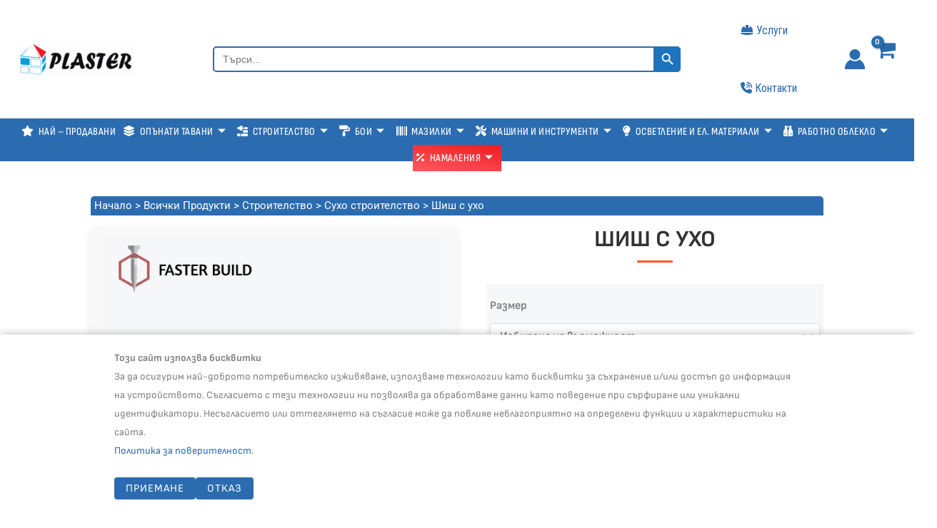

--- FILE ---
content_type: text/html; charset=UTF-8
request_url: https://plaster.bg/magazin/stroitelstvo/suho-stroitelstvo/shish-s-uho/
body_size: 41920
content:
<!DOCTYPE html>
<html lang="bg-BG">
<head>

<meta name="viewport" content="width=device-width, initial-scale=1">
<meta charset="UTF-8">

<script src="https://kit.fontawesome.com/539979ed64.js" crossorigin="anonymous"></script>
<link rel="profile" href="https://gmpg.org/xfn/11">
<link
  href="https://fonts.googleapis.com/css?family=Alice:400,700&display=swap"
  rel="stylesheet"
/>
<title>Шиш с ухо - Пластер ЕООД</title>
<meta name="description" content="Шишът с ухо от Faster Build е специализиран крепежен елемент, използван в системите за монтаж на гипсокартонени конструкции, по-специално при изграждането на окачени тавани. Този елемент играе ключова роля в съединяването на бързите окачвачи или конструкцията на окачения таван със стабилната основа на масивния таван.">
<meta name="robots" content="index, follow, max-snippet:-1, max-image-preview:large, max-video-preview:-1">
<link rel="canonical" href="https://plaster.bg/magazin/stroitelstvo/suho-stroitelstvo/shish-s-uho/">
<meta property="og:url" content="https://plaster.bg/magazin/stroitelstvo/suho-stroitelstvo/shish-s-uho/">
<meta property="og:site_name" content="Пластер ЕООД">
<meta property="og:locale" content="bg_BG">
<meta property="og:type" content="product">
<meta property="article:author" content="https://www.facebook.com/PlasterBG">
<meta property="article:publisher" content="https://www.facebook.com/PlasterBG">
<meta property="og:title" content="Шиш с ухо - Пластер ЕООД">
<meta property="og:description" content="Шишът с ухо от Faster Build е специализиран крепежен елемент, използван в системите за монтаж на гипсокартонени конструкции, по-специално при изграждането на окачени тавани. Този елемент играе ключова роля в съединяването на бързите окачвачи или конструкцията на окачения таван със стабилната основа на масивния таван.">
<meta property="og:image" content="https://plaster.bg/wp-content/uploads/2024/05/shish-s-uho.png">
<meta property="og:image:secure_url" content="https://plaster.bg/wp-content/uploads/2024/05/shish-s-uho.png">
<meta property="og:image:width" content="520">
<meta property="og:image:height" content="520">
<meta property="og:image:alt" content="Шиш с ухо Faster Build">
<meta property="fb:pages" content="745627585470662">
<meta property="fb:admins" content="1139237333">
<meta property="fb:app_id" content="906229304388755">
<meta name="twitter:card" content="summary">
<meta name="twitter:title" content="Шиш с ухо - Пластер ЕООД">
<meta name="twitter:description" content="Шишът с ухо от Faster Build е специализиран крепежен елемент, използван в системите за монтаж на гипсокартонени конструкции, по-специално при изграждането на окачени тавани. Този елемент играе ключова роля в съединяването на бързите окачвачи или конструкцията на окачения таван със стабилната основа на масивния таван.">
<meta name="twitter:image" content="https://plaster.bg/wp-content/uploads/2024/05/shish-s-uho.png">
<link rel='dns-prefetch' href='//challenges.cloudflare.com' />
<link rel='dns-prefetch' href='//www.googletagmanager.com' />
<link rel='dns-prefetch' href='//fonts.googleapis.com' />
<link rel="alternate" type="application/rss+xml" title="Пластер ЕООД &raquo; Поток" href="https://plaster.bg/feed/" />
<link rel="alternate" type="application/rss+xml" title="Пластер ЕООД &raquo; поток за коментари" href="https://plaster.bg/comments/feed/" />
<link rel="alternate" title="oEmbed (JSON)" type="application/json+oembed" href="https://plaster.bg/wp-json/oembed/1.0/embed?url=https%3A%2F%2Fplaster.bg%2Fmagazin%2Fstroitelstvo%2Fsuho-stroitelstvo%2Fshish-s-uho%2F" />
<link rel="alternate" title="oEmbed (XML)" type="text/xml+oembed" href="https://plaster.bg/wp-json/oembed/1.0/embed?url=https%3A%2F%2Fplaster.bg%2Fmagazin%2Fstroitelstvo%2Fsuho-stroitelstvo%2Fshish-s-uho%2F&#038;format=xml" />
<style id='wp-img-auto-sizes-contain-inline-css'>
img:is([sizes=auto i],[sizes^="auto," i]){contain-intrinsic-size:3000px 1500px}
/*# sourceURL=wp-img-auto-sizes-contain-inline-css */
</style>
<style id='global-styles-inline-css'>
:root{--wp--preset--aspect-ratio--square: 1;--wp--preset--aspect-ratio--4-3: 4/3;--wp--preset--aspect-ratio--3-4: 3/4;--wp--preset--aspect-ratio--3-2: 3/2;--wp--preset--aspect-ratio--2-3: 2/3;--wp--preset--aspect-ratio--16-9: 16/9;--wp--preset--aspect-ratio--9-16: 9/16;--wp--preset--color--black: #000000;--wp--preset--color--cyan-bluish-gray: #abb8c3;--wp--preset--color--white: #ffffff;--wp--preset--color--pale-pink: #f78da7;--wp--preset--color--vivid-red: #cf2e2e;--wp--preset--color--luminous-vivid-orange: #ff6900;--wp--preset--color--luminous-vivid-amber: #fcb900;--wp--preset--color--light-green-cyan: #7bdcb5;--wp--preset--color--vivid-green-cyan: #00d084;--wp--preset--color--pale-cyan-blue: #8ed1fc;--wp--preset--color--vivid-cyan-blue: #0693e3;--wp--preset--color--vivid-purple: #9b51e0;--wp--preset--color--ast-global-color-0: var(--ast-global-color-0);--wp--preset--color--ast-global-color-1: var(--ast-global-color-1);--wp--preset--color--ast-global-color-2: var(--ast-global-color-2);--wp--preset--color--ast-global-color-3: var(--ast-global-color-3);--wp--preset--color--ast-global-color-4: var(--ast-global-color-4);--wp--preset--color--ast-global-color-5: var(--ast-global-color-5);--wp--preset--color--ast-global-color-6: var(--ast-global-color-6);--wp--preset--color--ast-global-color-7: var(--ast-global-color-7);--wp--preset--color--ast-global-color-8: var(--ast-global-color-8);--wp--preset--gradient--vivid-cyan-blue-to-vivid-purple: linear-gradient(135deg,rgb(6,147,227) 0%,rgb(155,81,224) 100%);--wp--preset--gradient--light-green-cyan-to-vivid-green-cyan: linear-gradient(135deg,rgb(122,220,180) 0%,rgb(0,208,130) 100%);--wp--preset--gradient--luminous-vivid-amber-to-luminous-vivid-orange: linear-gradient(135deg,rgb(252,185,0) 0%,rgb(255,105,0) 100%);--wp--preset--gradient--luminous-vivid-orange-to-vivid-red: linear-gradient(135deg,rgb(255,105,0) 0%,rgb(207,46,46) 100%);--wp--preset--gradient--very-light-gray-to-cyan-bluish-gray: linear-gradient(135deg,rgb(238,238,238) 0%,rgb(169,184,195) 100%);--wp--preset--gradient--cool-to-warm-spectrum: linear-gradient(135deg,rgb(74,234,220) 0%,rgb(151,120,209) 20%,rgb(207,42,186) 40%,rgb(238,44,130) 60%,rgb(251,105,98) 80%,rgb(254,248,76) 100%);--wp--preset--gradient--blush-light-purple: linear-gradient(135deg,rgb(255,206,236) 0%,rgb(152,150,240) 100%);--wp--preset--gradient--blush-bordeaux: linear-gradient(135deg,rgb(254,205,165) 0%,rgb(254,45,45) 50%,rgb(107,0,62) 100%);--wp--preset--gradient--luminous-dusk: linear-gradient(135deg,rgb(255,203,112) 0%,rgb(199,81,192) 50%,rgb(65,88,208) 100%);--wp--preset--gradient--pale-ocean: linear-gradient(135deg,rgb(255,245,203) 0%,rgb(182,227,212) 50%,rgb(51,167,181) 100%);--wp--preset--gradient--electric-grass: linear-gradient(135deg,rgb(202,248,128) 0%,rgb(113,206,126) 100%);--wp--preset--gradient--midnight: linear-gradient(135deg,rgb(2,3,129) 0%,rgb(40,116,252) 100%);--wp--preset--font-size--small: 13px;--wp--preset--font-size--medium: 20px;--wp--preset--font-size--large: 36px;--wp--preset--font-size--x-large: 42px;--wp--preset--spacing--20: 0.44rem;--wp--preset--spacing--30: 0.67rem;--wp--preset--spacing--40: 1rem;--wp--preset--spacing--50: 1.5rem;--wp--preset--spacing--60: 2.25rem;--wp--preset--spacing--70: 3.38rem;--wp--preset--spacing--80: 5.06rem;--wp--preset--shadow--natural: 6px 6px 9px rgba(0, 0, 0, 0.2);--wp--preset--shadow--deep: 12px 12px 50px rgba(0, 0, 0, 0.4);--wp--preset--shadow--sharp: 6px 6px 0px rgba(0, 0, 0, 0.2);--wp--preset--shadow--outlined: 6px 6px 0px -3px rgb(255, 255, 255), 6px 6px rgb(0, 0, 0);--wp--preset--shadow--crisp: 6px 6px 0px rgb(0, 0, 0);}:root { --wp--style--global--content-size: var(--wp--custom--ast-content-width-size);--wp--style--global--wide-size: var(--wp--custom--ast-wide-width-size); }:where(body) { margin: 0; }.wp-site-blocks > .alignleft { float: left; margin-right: 2em; }.wp-site-blocks > .alignright { float: right; margin-left: 2em; }.wp-site-blocks > .aligncenter { justify-content: center; margin-left: auto; margin-right: auto; }:where(.wp-site-blocks) > * { margin-block-start: 24px; margin-block-end: 0; }:where(.wp-site-blocks) > :first-child { margin-block-start: 0; }:where(.wp-site-blocks) > :last-child { margin-block-end: 0; }:root { --wp--style--block-gap: 24px; }:root :where(.is-layout-flow) > :first-child{margin-block-start: 0;}:root :where(.is-layout-flow) > :last-child{margin-block-end: 0;}:root :where(.is-layout-flow) > *{margin-block-start: 24px;margin-block-end: 0;}:root :where(.is-layout-constrained) > :first-child{margin-block-start: 0;}:root :where(.is-layout-constrained) > :last-child{margin-block-end: 0;}:root :where(.is-layout-constrained) > *{margin-block-start: 24px;margin-block-end: 0;}:root :where(.is-layout-flex){gap: 24px;}:root :where(.is-layout-grid){gap: 24px;}.is-layout-flow > .alignleft{float: left;margin-inline-start: 0;margin-inline-end: 2em;}.is-layout-flow > .alignright{float: right;margin-inline-start: 2em;margin-inline-end: 0;}.is-layout-flow > .aligncenter{margin-left: auto !important;margin-right: auto !important;}.is-layout-constrained > .alignleft{float: left;margin-inline-start: 0;margin-inline-end: 2em;}.is-layout-constrained > .alignright{float: right;margin-inline-start: 2em;margin-inline-end: 0;}.is-layout-constrained > .aligncenter{margin-left: auto !important;margin-right: auto !important;}.is-layout-constrained > :where(:not(.alignleft):not(.alignright):not(.alignfull)){max-width: var(--wp--style--global--content-size);margin-left: auto !important;margin-right: auto !important;}.is-layout-constrained > .alignwide{max-width: var(--wp--style--global--wide-size);}body .is-layout-flex{display: flex;}.is-layout-flex{flex-wrap: wrap;align-items: center;}.is-layout-flex > :is(*, div){margin: 0;}body .is-layout-grid{display: grid;}.is-layout-grid > :is(*, div){margin: 0;}body{padding-top: 0px;padding-right: 0px;padding-bottom: 0px;padding-left: 0px;}a:where(:not(.wp-element-button)){text-decoration: none;}:root :where(.wp-element-button, .wp-block-button__link){background-color: #32373c;border-width: 0;color: #fff;font-family: inherit;font-size: inherit;font-style: inherit;font-weight: inherit;letter-spacing: inherit;line-height: inherit;padding-top: calc(0.667em + 2px);padding-right: calc(1.333em + 2px);padding-bottom: calc(0.667em + 2px);padding-left: calc(1.333em + 2px);text-decoration: none;text-transform: inherit;}.has-black-color{color: var(--wp--preset--color--black) !important;}.has-cyan-bluish-gray-color{color: var(--wp--preset--color--cyan-bluish-gray) !important;}.has-white-color{color: var(--wp--preset--color--white) !important;}.has-pale-pink-color{color: var(--wp--preset--color--pale-pink) !important;}.has-vivid-red-color{color: var(--wp--preset--color--vivid-red) !important;}.has-luminous-vivid-orange-color{color: var(--wp--preset--color--luminous-vivid-orange) !important;}.has-luminous-vivid-amber-color{color: var(--wp--preset--color--luminous-vivid-amber) !important;}.has-light-green-cyan-color{color: var(--wp--preset--color--light-green-cyan) !important;}.has-vivid-green-cyan-color{color: var(--wp--preset--color--vivid-green-cyan) !important;}.has-pale-cyan-blue-color{color: var(--wp--preset--color--pale-cyan-blue) !important;}.has-vivid-cyan-blue-color{color: var(--wp--preset--color--vivid-cyan-blue) !important;}.has-vivid-purple-color{color: var(--wp--preset--color--vivid-purple) !important;}.has-ast-global-color-0-color{color: var(--wp--preset--color--ast-global-color-0) !important;}.has-ast-global-color-1-color{color: var(--wp--preset--color--ast-global-color-1) !important;}.has-ast-global-color-2-color{color: var(--wp--preset--color--ast-global-color-2) !important;}.has-ast-global-color-3-color{color: var(--wp--preset--color--ast-global-color-3) !important;}.has-ast-global-color-4-color{color: var(--wp--preset--color--ast-global-color-4) !important;}.has-ast-global-color-5-color{color: var(--wp--preset--color--ast-global-color-5) !important;}.has-ast-global-color-6-color{color: var(--wp--preset--color--ast-global-color-6) !important;}.has-ast-global-color-7-color{color: var(--wp--preset--color--ast-global-color-7) !important;}.has-ast-global-color-8-color{color: var(--wp--preset--color--ast-global-color-8) !important;}.has-black-background-color{background-color: var(--wp--preset--color--black) !important;}.has-cyan-bluish-gray-background-color{background-color: var(--wp--preset--color--cyan-bluish-gray) !important;}.has-white-background-color{background-color: var(--wp--preset--color--white) !important;}.has-pale-pink-background-color{background-color: var(--wp--preset--color--pale-pink) !important;}.has-vivid-red-background-color{background-color: var(--wp--preset--color--vivid-red) !important;}.has-luminous-vivid-orange-background-color{background-color: var(--wp--preset--color--luminous-vivid-orange) !important;}.has-luminous-vivid-amber-background-color{background-color: var(--wp--preset--color--luminous-vivid-amber) !important;}.has-light-green-cyan-background-color{background-color: var(--wp--preset--color--light-green-cyan) !important;}.has-vivid-green-cyan-background-color{background-color: var(--wp--preset--color--vivid-green-cyan) !important;}.has-pale-cyan-blue-background-color{background-color: var(--wp--preset--color--pale-cyan-blue) !important;}.has-vivid-cyan-blue-background-color{background-color: var(--wp--preset--color--vivid-cyan-blue) !important;}.has-vivid-purple-background-color{background-color: var(--wp--preset--color--vivid-purple) !important;}.has-ast-global-color-0-background-color{background-color: var(--wp--preset--color--ast-global-color-0) !important;}.has-ast-global-color-1-background-color{background-color: var(--wp--preset--color--ast-global-color-1) !important;}.has-ast-global-color-2-background-color{background-color: var(--wp--preset--color--ast-global-color-2) !important;}.has-ast-global-color-3-background-color{background-color: var(--wp--preset--color--ast-global-color-3) !important;}.has-ast-global-color-4-background-color{background-color: var(--wp--preset--color--ast-global-color-4) !important;}.has-ast-global-color-5-background-color{background-color: var(--wp--preset--color--ast-global-color-5) !important;}.has-ast-global-color-6-background-color{background-color: var(--wp--preset--color--ast-global-color-6) !important;}.has-ast-global-color-7-background-color{background-color: var(--wp--preset--color--ast-global-color-7) !important;}.has-ast-global-color-8-background-color{background-color: var(--wp--preset--color--ast-global-color-8) !important;}.has-black-border-color{border-color: var(--wp--preset--color--black) !important;}.has-cyan-bluish-gray-border-color{border-color: var(--wp--preset--color--cyan-bluish-gray) !important;}.has-white-border-color{border-color: var(--wp--preset--color--white) !important;}.has-pale-pink-border-color{border-color: var(--wp--preset--color--pale-pink) !important;}.has-vivid-red-border-color{border-color: var(--wp--preset--color--vivid-red) !important;}.has-luminous-vivid-orange-border-color{border-color: var(--wp--preset--color--luminous-vivid-orange) !important;}.has-luminous-vivid-amber-border-color{border-color: var(--wp--preset--color--luminous-vivid-amber) !important;}.has-light-green-cyan-border-color{border-color: var(--wp--preset--color--light-green-cyan) !important;}.has-vivid-green-cyan-border-color{border-color: var(--wp--preset--color--vivid-green-cyan) !important;}.has-pale-cyan-blue-border-color{border-color: var(--wp--preset--color--pale-cyan-blue) !important;}.has-vivid-cyan-blue-border-color{border-color: var(--wp--preset--color--vivid-cyan-blue) !important;}.has-vivid-purple-border-color{border-color: var(--wp--preset--color--vivid-purple) !important;}.has-ast-global-color-0-border-color{border-color: var(--wp--preset--color--ast-global-color-0) !important;}.has-ast-global-color-1-border-color{border-color: var(--wp--preset--color--ast-global-color-1) !important;}.has-ast-global-color-2-border-color{border-color: var(--wp--preset--color--ast-global-color-2) !important;}.has-ast-global-color-3-border-color{border-color: var(--wp--preset--color--ast-global-color-3) !important;}.has-ast-global-color-4-border-color{border-color: var(--wp--preset--color--ast-global-color-4) !important;}.has-ast-global-color-5-border-color{border-color: var(--wp--preset--color--ast-global-color-5) !important;}.has-ast-global-color-6-border-color{border-color: var(--wp--preset--color--ast-global-color-6) !important;}.has-ast-global-color-7-border-color{border-color: var(--wp--preset--color--ast-global-color-7) !important;}.has-ast-global-color-8-border-color{border-color: var(--wp--preset--color--ast-global-color-8) !important;}.has-vivid-cyan-blue-to-vivid-purple-gradient-background{background: var(--wp--preset--gradient--vivid-cyan-blue-to-vivid-purple) !important;}.has-light-green-cyan-to-vivid-green-cyan-gradient-background{background: var(--wp--preset--gradient--light-green-cyan-to-vivid-green-cyan) !important;}.has-luminous-vivid-amber-to-luminous-vivid-orange-gradient-background{background: var(--wp--preset--gradient--luminous-vivid-amber-to-luminous-vivid-orange) !important;}.has-luminous-vivid-orange-to-vivid-red-gradient-background{background: var(--wp--preset--gradient--luminous-vivid-orange-to-vivid-red) !important;}.has-very-light-gray-to-cyan-bluish-gray-gradient-background{background: var(--wp--preset--gradient--very-light-gray-to-cyan-bluish-gray) !important;}.has-cool-to-warm-spectrum-gradient-background{background: var(--wp--preset--gradient--cool-to-warm-spectrum) !important;}.has-blush-light-purple-gradient-background{background: var(--wp--preset--gradient--blush-light-purple) !important;}.has-blush-bordeaux-gradient-background{background: var(--wp--preset--gradient--blush-bordeaux) !important;}.has-luminous-dusk-gradient-background{background: var(--wp--preset--gradient--luminous-dusk) !important;}.has-pale-ocean-gradient-background{background: var(--wp--preset--gradient--pale-ocean) !important;}.has-electric-grass-gradient-background{background: var(--wp--preset--gradient--electric-grass) !important;}.has-midnight-gradient-background{background: var(--wp--preset--gradient--midnight) !important;}.has-small-font-size{font-size: var(--wp--preset--font-size--small) !important;}.has-medium-font-size{font-size: var(--wp--preset--font-size--medium) !important;}.has-large-font-size{font-size: var(--wp--preset--font-size--large) !important;}.has-x-large-font-size{font-size: var(--wp--preset--font-size--x-large) !important;}
:root :where(.wp-block-pullquote){font-size: 1.5em;line-height: 1.6;}
/*# sourceURL=global-styles-inline-css */
</style>
<style id='woocommerce-inline-inline-css'>
.woocommerce form .form-row .required { visibility: visible; }
/*# sourceURL=woocommerce-inline-inline-css */
</style>
<link rel='stylesheet' id='wpo_min-header-0-css' href='https://plaster.bg/wp-content/cache/wpo-minify/1768694890/assets/wpo-minify-header-b07e6ebd.min.css' media='all' />
<link rel='stylesheet' id='wpo_min-header-1-css' href='https://plaster.bg/wp-content/cache/wpo-minify/1768694890/assets/wpo-minify-header-eed5141a.min.css' media='only screen and (max-width: 1070px)' />
<link rel='stylesheet' id='wpo_min-header-2-css' href='https://plaster.bg/wp-content/cache/wpo-minify/1768694890/assets/wpo-minify-header-63a4153c.min.css' media='all' />
<!--n2css--><!--n2js--><script id="jquery-js-after">
!function($){"use strict";$(document).ready(function(){$(this).scrollTop()>100&&$(".hfe-scroll-to-top-wrap").removeClass("hfe-scroll-to-top-hide"),$(window).scroll(function(){$(this).scrollTop()<100?$(".hfe-scroll-to-top-wrap").fadeOut(300):$(".hfe-scroll-to-top-wrap").fadeIn(300)}),$(".hfe-scroll-to-top-wrap").on("click",function(){$("html, body").animate({scrollTop:0},300);return!1})})}(jQuery);
!function($){'use strict';$(document).ready(function(){var bar=$('.hfe-reading-progress-bar');if(!bar.length)return;$(window).on('scroll',function(){var s=$(window).scrollTop(),d=$(document).height()-$(window).height(),p=d? s/d*100:0;bar.css('width',p+'%')});});}(jQuery);
//# sourceURL=jquery-js-after
</script>
<script src="https://plaster.bg/wp-content/cache/wpo-minify/1768694890/assets/wpo-minify-header-d059174a.min.js" id="wpo_min-header-0-js"></script>
<script id="wpo_min-header-1-js-extra">
var wc_add_to_cart_params = {"ajax_url":"/wp-admin/admin-ajax.php","wc_ajax_url":"/?wc-ajax=%%endpoint%%","i18n_view_cart":"\u041f\u0440\u0435\u0433\u043b\u0435\u0434 \u043d\u0430 \u043a\u043e\u043b\u0438\u0447\u043a\u0430\u0442\u0430","cart_url":"https://plaster.bg/kolichka/","is_cart":"","cart_redirect_after_add":"no"};
var wc_single_product_params = {"i18n_required_rating_text":"\u0418\u0437\u0431\u0435\u0440\u0435\u0442\u0435 \u0441\u0442\u043e\u0439\u043d\u043e\u0441\u0442","i18n_rating_options":["1 \u043e\u0442 5 \u0437\u0432\u0435\u0437\u0434\u0438","2 \u043e\u0442 5 \u0437\u0432\u0435\u0437\u0434\u0438","3 of 5 stars","4 of 5 stars","5 \u043e\u0442 5 \u0437\u0432\u0435\u0437\u0434\u0438"],"i18n_product_gallery_trigger_text":"View full-screen image gallery","review_rating_required":"no","flexslider":{"rtl":false,"animation":"slide","smoothHeight":true,"directionNav":false,"controlNav":"thumbnails","slideshow":false,"animationSpeed":500,"animationLoop":false,"allowOneSlide":false},"zoom_enabled":"1","zoom_options":[],"photoswipe_enabled":"1","photoswipe_options":{"shareEl":false,"closeOnScroll":false,"history":false,"hideAnimationDuration":0,"showAnimationDuration":0},"flexslider_enabled":"1"};
var woocommerce_params = {"ajax_url":"/wp-admin/admin-ajax.php","wc_ajax_url":"/?wc-ajax=%%endpoint%%","i18n_password_show":"\u041f\u043e\u043a\u0430\u0437\u0432\u0430\u043d\u0435 \u043d\u0430 \u043f\u0430\u0440\u043e\u043b\u0430\u0442\u0430","i18n_password_hide":"\u0421\u043a\u0440\u0438\u0432\u0430\u043d\u0435 \u043d\u0430 \u043f\u0430\u0440\u043e\u043b\u0430\u0442\u0430"};
//# sourceURL=wpo_min-header-1-js-extra
</script>
<script src="https://plaster.bg/wp-content/cache/wpo-minify/1768694890/assets/wpo-minify-header-193f6bfa.min.js" id="wpo_min-header-1-js" defer data-wp-strategy="defer"></script>
<script src="https://plaster.bg/wp-content/cache/wpo-minify/1768694890/assets/wpo-minify-header-9aaf0922.min.js" id="wpo_min-header-3-js"></script>

<!-- Google tag (gtag.js) snippet added by Site Kit -->
<!-- Google Analytics snippet added by Site Kit -->
<script src="https://www.googletagmanager.com/gtag/js?id=GT-M6PMNT6" id="google_gtagjs-js" async></script>
<script id="google_gtagjs-js-after">
window.dataLayer = window.dataLayer || [];function gtag(){dataLayer.push(arguments);}
gtag("set","linker",{"domains":["plaster.bg"]});
gtag("js", new Date());
gtag("set", "developer_id.dZTNiMT", true);
gtag("config", "GT-M6PMNT6");
//# sourceURL=google_gtagjs-js-after
</script>
<link rel="https://api.w.org/" href="https://plaster.bg/wp-json/" /><link rel="alternate" title="JSON" type="application/json" href="https://plaster.bg/wp-json/wp/v2/product/27536" /><link rel="EditURI" type="application/rsd+xml" title="RSD" href="https://plaster.bg/xmlrpc.php?rsd" />
<meta name="generator" content="WordPress 6.9" />
<meta name="generator" content="WooCommerce 10.4.3" />
<link rel='shortlink' href='https://plaster.bg/?p=27536' />
<meta name="generator" content="Site Kit by Google 1.170.0" /><!-- Global site tag (gtag.js) - Google Analytics -->
<script async src="https://www.googletagmanager.com/gtag/js?id=367444708"></script>
<script>
    window.dataLayer = window.dataLayer || [];
    function gtag(){dataLayer.push(arguments);}
    gtag('js', new Date());
    gtag('config', '367444708');
</script> 
	<noscript><style>.woocommerce-product-gallery{ opacity: 1 !important; }</style></noscript>
	<meta name="generator" content="Elementor 3.34.1; features: e_font_icon_svg, additional_custom_breakpoints; settings: css_print_method-external, google_font-enabled, font_display-swap">
			<style>
				.e-con.e-parent:nth-of-type(n+4):not(.e-lazyloaded):not(.e-no-lazyload),
				.e-con.e-parent:nth-of-type(n+4):not(.e-lazyloaded):not(.e-no-lazyload) * {
					background-image: none !important;
				}
				@media screen and (max-height: 1024px) {
					.e-con.e-parent:nth-of-type(n+3):not(.e-lazyloaded):not(.e-no-lazyload),
					.e-con.e-parent:nth-of-type(n+3):not(.e-lazyloaded):not(.e-no-lazyload) * {
						background-image: none !important;
					}
				}
				@media screen and (max-height: 640px) {
					.e-con.e-parent:nth-of-type(n+2):not(.e-lazyloaded):not(.e-no-lazyload),
					.e-con.e-parent:nth-of-type(n+2):not(.e-lazyloaded):not(.e-no-lazyload) * {
						background-image: none !important;
					}
				}
			</style>
			<link rel="icon" href="https://plaster.bg/wp-content/uploads/2023/05/footer-logo.png" sizes="32x32" />
<link rel="icon" href="https://plaster.bg/wp-content/uploads/2023/05/footer-logo.png" sizes="192x192" />
<link rel="apple-touch-icon" href="https://plaster.bg/wp-content/uploads/2023/05/footer-logo.png" />
<meta name="msapplication-TileImage" content="https://plaster.bg/wp-content/uploads/2023/05/footer-logo.png" />
		<style id="wp-custom-css">
			body{
    overflow-x: hidden;
}

h1.entry-title {
  display: block !important;
}

div.ast-primary-header-bar {
	padding-top: 2px;
  padding-bottom: 2px;
}
/** БЪРЗА ПОРЪЧКА , ПОРЪЧАЙ ПО ТЕЛЕФОНА **/

#elementor-tab-content-1141 {
	display:none !important;
}


span.cretive-button-text {
	text-align: left;
	justify-content: start;
} 

.creative-button-inner {
	display: flex;
	justify-content: start !important;
	padding-left: 10px;
	
}



#fastphone-order {
	margin-top: -25px;
} 


/* menu icons */

.fa-solid {
	 margin-right: 4px;
	margin-top: -3px;	
}

i.fa {
	
	margin-left: -5px;
	
}

@media only screen and (max-width: 768px) {
 .fa-solid  {
	
	margin-top: 1px;	
	padding-right:4px;
}
}

@media only screen and (max-width: 768px) {
 .fa-layer-group  {
	margin-left: -3px ;	
	padding-right:2px;
}
}

@media only screen and (max-width: 768px) {
 .fa-trowel-bricks  {
	margin-left: -3px ;	
	padding-right: 4px;
}
}

@media only screen and (max-width: 768px) {
 .fa-lightbulb  {
		
	padding-right: 6px;
}
}

#menu-item-8367.signinlogin {
	border-top: 2px solid #2B6CB0;
	
}

@media only screen and (max-width: 768px) {
 i.namalenia , .fa-percent {
	color: red;
	 font-style: normal;

}
}

/*sale badge in serach bar*/
div.is-sale-badge {
	display:none;
}


/* премахване % от single product page 

body.single-product .sale-perc {
    display: none;
}
 */
/* премахване на съобщението на subscribe формата */
.ekit-mail-message {
	display:none !important ;
}

/* Наличност*/
span.ast-stock-avail {
	font-weight:400 !important;
}

/* % */

.sale-perc {
  position: absolute;
  left: 0px;
	top:0px;
  background-color: #E03238;
  color: #fff;
  font-weight: bold;
  padding: 2px 5px;
  font-size: 14px;
  border-radius: 2px;
  z-index: 10;
  text-transform: uppercase;
	font-size: .75rem;
  font-weight: 400;
}



/*
desktop search width
*/

.is-form-id-3735 {
align-content:start!important;
width: 280%!important;

}
input#is-search-input-3735 {
	border: 2px solid #2B6CB0 !important; 
	border-bottom-left-radius: 5px;
	border-top-left-radius:5px;
}

.is-form-id-3735 .is-search-submit:focus, .is-form-id-3735 .is-search-submit:hover, .is-form-id-3735 .is-search-submit, .is-form-id-3735 .is-search-icon {
 
  border-top-right-radius: 5px;
	border-bottom-right-radius: 5px;
}

/*
mobile search width
*/

.is-form-id-3743 {
width: 280px !important; 
	margin:auto; !important
	
}


.attachment-medium .size-medium {
	height:250px!important;
}


/*
woo commerce body alignment
*/


.woocommerce ul.products li.product h2 {
line-height: 2ex;
height: 10ex;
overflow: hidden;
	
}

a.ast-loop-product__link {
	padding-bottom: 15px;
}


/*
woo commerce buttons
*/

.button {
border-radius: 5px!important;
background-color:#2b6cb0!important;
font-size:14x!important;
	
}

.button {
	font-size: 14px!important;
	text-transform: inherit!important;
  background-color:#2b6cb0!important;
  letter-spacing:normal!important;
	font-weight: 400!important;
	margin-bottom:5px!important;
}


/*
woo commerce body border alignment
*/

@media only screen and (max-width: 768px) {
 .woocommerce ul.products li.product {
	margin:0!important;
    margin-bottom: 1 !important;
    border-style: solid;
   border-color: #EDF2F7;
	padding: 5px;
    border-bottom-width: 1px;
    border-right-width: 1px;
	border-top-width: 1px;
border-left-width: 1px;

}
}

.woocommerce ul.products li.product {
	margin:0!important;
    margin-bottom: 1 !important;
    border-style: solid;
   border-color: #EDF2F7;
	padding: 20px;
    border-bottom-width: 1px;
    border-right-width: 1px;
	border-top-width: 1px;
border-left-width: 1px;

}

/*
products hover effect
*/

.woocommerce ul.products li.product:hover { 
	border-width: 1px; 
	border-color:#2B6CB0;
	border-radius:5px;
  box-shadow: 0 0 11px rgba(33,33,33,.3);
}




/*
little thingi counting in shopping cart
*/
.ast-site-header-cart .ast-addon-cart-wrap .ast-icon-shopping-cart:after {
	margin-top:5px;
}



/*
On sale badge not to show
*/

.woocommerce span.onsale {
	
	display:none;

	
}

/*
mobile submenu background color
*/

.sub-menu {
	background-color:white!important;
	
}

/*
products height between title and price on Desctop
*/

.woocommerce ul.products li.product .woocommerce-loop-product__title {
	margin-bottom:-30px!important;

}

/*
products height between title and price on mobile devices
*/

@media (max-width: 768px) {
    .woocommerce ul.products li.product .woocommerce-loop-product__title {
        margin-bottom:-5px!important;;
    }
}


/*
back to top button
*/

#ast-scroll-top {
	margin-bottom:-25px!important;
	margin-right:50px!important;
}

/*
dropdown menu poadding
*/

.dropdown-item  {
	padding: 5px 10px !important;
}



/*
Subscribe mobile width + mobile submit*/

.subspace {
	height:65px;
	padding:10px 15px 5px 10px;
}

@media only screen and (max-width: 1024px) {
  .subspace {
    height:95px!important;
		padding:5px 5px 5px 0px;
  }
}

@media only screen and (max-width: 768px) {
  .subspace {
    height:100px!important;
		padding:5px 5px 5px 5px;
  }
}



/*
Services and Contact us links in header
*/

@media only screen and (max-width: 1200px) {
  .services {
    display:none!important;
  }
}

.services {
	font-family: "Roboto Condensed" !important;
	font-size:18px!important;
   font-weight:400;
	
}



/* cart icon in shop and home page*/

.add_to_cart_button:before {
   line-height: 1!important;
    font-family: FontAwesome;
    
    content: "\f07a";
    font-weight: 100;
    margin-right: 0.4em;
	align-items: center;

	  
}

/* Бутона купи центриране по цялата дължина + hover */ 

.add_to_cart_button {
  width: 100%;
  text-align: center ;
	background-color:  !important;
	border: 2px solid !important;
	border-radius: 6px !important;
}

.add_to_cart_button:hover {
  background-color: #249BD0 !important;

  
  
}

/* Pregled na koliocha button on mobile version*/

.wc-forward {
	color:white!important
	
}

/* cart porychka aligment*/

a.button.checkout.wc-forward {
	margin-left: 0px !important;
}


/* User Profile tabs*/


/* Премахваме стандартните списъци */
.woocommerce-MyAccount-navigation ul {
    display: flex;
    flex-wrap: wrap;
    padding: 0;
    margin: 0;
    list-style: none;
		width:100%;
}

/* Всеки таб */
.woocommerce-MyAccount-navigation ul li {
    margin: 0;
}

/* Стил за линковете */
.woocommerce-MyAccount-navigation ul li a {
    display: inline-block;
    padding: 10px 18px;
    background: #f1f1f1;
    color: #333;
    border-radius: 8px;
    font-weight: 500;
			width:100%;
    text-decoration: none;
    transition: background 0.3s, color 0.3s;
}

/* Ховър ефект */
.woocommerce-MyAccount-navigation ul li a:hover {
    background: #2B6CB0;
    color: white;
}

/* Активен таб */
.woocommerce-MyAccount-navigation ul li.is-active a {
    background: #005f8d;
    color: white;
}

.woocommerce-MyAccount-content {
  background-color: #ffffff;
  padding: 1rem;
  border-radius: 1rem;
  box-shadow: 0 4px 20px rgba(0, 0, 0, 0.08);
  font-family: 'Sofia Sans', Tahoma, Geneva, Verdana, sans-serif;
  color: #333;
  line-height: 1.6;
  transition: all 0.3s ease-in-out;
}





.woocommerce-MyAccount-content p,
.woocommerce-MyAccount-content li {
  margin-bottom: 1rem;
}






.woocommerce-MyAccount-content .woocommerce-info {
  background-color: #e3f2fd;
  color: #1565c0;
  border: 1px solid #90caf9;
}

@media (max-width: 768px) {
  .woocommerce-MyAccount-content {
    padding: 1rem;
    border-radius: 0.5rem;
  }
}


@media (max-width: 768px) {
    .woocommerce-MyAccount-content {
       width:100%!important;
    }
}

/* primary header max width*/
.site-primary-header-wrap {
  max-width: 1240px!important;
}

/* max width single product page*/
.ast-container {
max-width: 1500px
}
	

/*single product breadcrumb title nad color*/
.woocommerce-breadcrumb  {
  padding-left:5px!important;
	background-color:#2B6CB0;
	color: white!important;
 border-top-left-radius: 5px; 
 border-top-right-radius: 5px;
	font-family: 'Roboto', sans-serif;
	
	
}

.woocommerce .woocommerce-breadcrumb a {
  color: #fff;
	
}

/*single product page product title*/

h1.product_title.entry-title {
    font-family: 'Sofia Sans', sans-serif; /* Модерен шрифт */
    font-size: 32px; 
    font-weight: 700; 
    text-transform: uppercase; 
    color: #333; 
    text-align: center; 
    margin-bottom: 20px; 
    position: relative; 
		
}

h1.product_title.entry-title::after {
    content: '';
    display: block;
    width: 50px; 
    height: 3px;
    background-color: #ff5722; 
    margin: 10px auto 0;
    border-radius: 3px;
		
}

/** краткото описание за фолиата **/
.custom-product-description {
    font-family: 'Sofia Sans', sans-serif;
    white-space: pre-line;
    margin-bottom: 15px;
    padding: 5px;
    background: #f9f9f9;
    border-left: 3px solid #FF5722;
}

/*single product page quantity buy */

form.cart {
    gap: 10px;
    margin-top: 30px;
    padding-top: 15px;
    padding-left: 5px;
    padding-right: 5px;
    background-color: #F5F7F9;
}

form.cart .quantity {
    display: flex;
    align-items: center;
}

form.cart .quantity input {
    width: 70px;
    text-align: center;
    font-size: 18px;
    padding: 5px 10px;
    border: 2px solid #ff5722;
    border-radius: 5px;
}

form.cart button.single_add_to_cart_button {
    background-color: #ff5722;
    color: #fff;
    font-family: 'Sofia Sans', sans-serif;
    cursor: pointer;
    display: flex;
    align-items: center;
		width: auto !important ;
}

form.cart button.single_add_to_cart_button:before {
    display: inline-block;
    font-family: FontAwesome;
    content: "\f07a";
    font-weight: 400;
    margin-right: 0.6em;	
}

/* Стилове за вариациите */
.variations_form.cart {
	  display: flex;
    flex-direction: column; 
    gap:10px; 
    width: 100%; 
    margin-top: 30px;
}


/* Стилизиране на заглавието на таба */
.woocommerce div.product .woocommerce-tabs ul.tabs li a {
    display: inline-block;
	font-family: 'Sofia Sans', sans-serif; 
    padding: .5em 0;
    font-weight: 400;
    color: #515151;
    text-decoration: none;
    position: relative;
    transition: all 0.3s ease;
}

.woocommerce div.product .woocommerce-tabs ul.tabs li a:hover {
    color: #ff5722;
}

.woocommerce div.product .woocommerce-tabs ul.tabs li.active a {
    color: #2B6CB0;
    font-weight: 400;
    text-shadow: 0 1px 3px rgba(0,0,0,0.2);
}

.woocommerce div.product .woocommerce-tabs ul.tabs li.active a:before {
    content: "";
    position: absolute;
    width: 100%;
    height: 3px;
    background-color: #ff5722;
    bottom: 0;
    left: 0;
}

/* Стилизиране на съдържанието на таба */
.woocommerce-tabs .panel.entry-content {
    font-family: 'Sofia Sans', sans-serif; 
    font-size: 16px;
    line-height: 1.8; 
    color: #333; 
    background-color: #F5F7F9; 
    padding: 20px; 
    border: 1px solid #ddd;
	border-bottom-left-radius: 5px; 
 border-bottom-right-radius: 5px;
}


/* Центриране на продуктите в секцията "Препоръчани продукти" */
section.related.products ul.products {
    display: flex;
    justify-content: center; 
    flex-wrap: wrap;          
    gap: 5px;                
    margin: 0;
    padding: 0;
}

/* Намаляване на размера на продуктите, за да се съберат 6 на ред */
section.related.products .product {
    max-width: 200px;         
    flex: 0 1 auto;           
    text-align: center;       
}

/* Заглавието на секцията "Препоръчани продукти" */
section.related.products h2 {
    font-family: 'Sofia Sans', sans-serif;
    color: #515151;
    padding: 0.5em 0;
    text-align: center;
    position: relative;
	
}

/* Линия под заглавието на секцията "Препоръчани продукти" */
section.related.products h2:after {
    content: "";
    position: absolute;
    width: 50%;
    height: 3px;
    background-color: #ff5722;
    bottom: -5px;
    left: 50%;
    transform: translateX(-50%);
}


h2.woocommerce-loop-product__title {
	    font-family: 'Sofia Sans', sans-serif;
    color: #515151;
    padding: 0.5em 0;
    text-align: center;
    position: relative;
		font-size: 16px !important;
	
}

/*Също мжое да ви хареса */


section.up-sells.upsells.products h2 {
    font-family: 'Sofia Sans', sans-serif;
    color: #515151;
    padding: 0.5em 0;
    text-align: center;
    position: relative;
	
}
section.up-sells.upsells.products h2:after {
    content: "";
    position: absolute;
    width: 50%;
    height: 3px;
    background-color: #ff5722;
    bottom: -5px;
    left: 50%;
    transform: translateX(-50%);
}

section.up-sells.upsells.products ul.products {
    display: flex;
    justify-content: center;
    flex-wrap: wrap;
    gap: 5px;
    margin: 0;
    padding: 0;
}

section.up-sells.upsells.products .product {
    max-width: 200px; 
    flex: 0 1 auto;
    text-align: center;
}



/* Основен контейнер за полетата за фактуриране */

.woocommerce-billing-fields {
    background-color: #f9f9f9; /
    border-radius: 10px; 
    padding: 30px;
    box-shadow: 0 4px 10px rgba(0, 0, 0, 0.1); 
    margin-bottom: 30px;
    box-sizing: border-box; 
}

/* Заглавия на полетата */
.woocommerce-billing-fields h3 {
    font-size: 24px;
    color: #333;
    font-weight: bold;
    margin-bottom: 20px;
}

/* Полета за въвеждане */
.woocommerce-billing-fields input[type="text"],
.woocommerce-billing-fields input[type="email"],
.woocommerce-billing-fields input[type="tel"],
.woocommerce-billing-fields select {
    width: 100%;
    padding: 12px 20px;
    margin: 8px 0;
    border: 2px solid #ddd;
    border-radius: 8px;
    font-size: 16px;
    transition: border-color 0.3s ease;
    box-sizing: border-box;
}

/* Специфичен стил за полетата, които се разместват */
/* Стил за всички изброени полета */
input#billing_company.input-text,
input#woo-bg-billing-company-eik.input-text,
input#woo-bg-billing-company-address.input-text,
input#woo_bg_eu_vat_number.input-text,
input#woo-bg-billing-company-mol.input-text,
input#woo-bg-billing-company-settlement.input-text {
    width: 100%;
    padding: 12px 20px;
    margin: 8px 0;
    border: 2px solid #ddd;
    border-radius: 8px;
    font-size: 16px;
    box-sizing: border-box; 
    transition: all 0.3s ease; /
}

/* Избягване на разместване при фокусиране */
input#billing_company.input-text:focus,
input#woo-bg-billing-company-eik.input-text:focus,
input#woo-bg-billing-company-address.input-text:focus,
input#woo_bg_eu_vat_number.input-text:focus,
input#woo-bg-billing-company-mol.input-text:focus,
input#woo-bg-billing-company-settlement.input-text:focus {
    border-color: #007cba; 
    outline: none;
    box-shadow: 0 0 5px rgba(0, 124, 186, 0.5); 
}

/* Специфичен стил за полетата, за да не се променя размерът им при фокусиране */
input#billing_company.input-text,
input#woo-bg-billing-company-eik.input-text,
input#woo-bg-billing-company-address.input-text,
input#woo_bg_eu_vat_number.input-text,
input#woo-bg-billing-company-mol.input-text,
input#woo-bg-billing-company-settlement.input-text {
    width: 100%;
    padding: 12px 20px;
    margin: 8px 0;
    border: 2px solid #ddd;
    border-radius: 8px;
    font-size: 16px;
    box-sizing: border-box; 
}

/* Мобилна оптимизация */
@media (max-width: 768px) {
    input#billing_company.input-text,
    input#woo-bg-billing-company-eik.input-text,
    input#woo-bg-billing-company-address.input-text,
    input#woo_bg_eu_vat_number.input-text,
    input#woo-bg-billing-company-mol.input-text,
    input#woo-bg-billing-company-settlement.input-text {
        font-size: 14px;
        padding: 10px 15px;
    }
}







.mfp-content {
	width:65% !important;
}




/* hide  upsells on mobile */
@media only screen and (max-width: 768px) {
  .up-sells {
    display:none !important;
  }
	
}


/* size of upsell & related products */

@media only screen and (min-width: 768px) {
	
.woocommerce .related ul.products li.product, .woocommerce .related ul li.product,
.woocommerce-page .related ul.products li.product, .woocommerce-page .related ul li.product,.woocommerce .upsells.products ul.products li.product, .woocommerce .upsells.products ul li.product,  .woocommerce-page .upsells.products ul.products li.product, .woocommerce-page .upsells.products ul li.product {
		width: 20% !important;


}
}

/* added to cart hide */

.added_to_cart {
	display:none !important;
}

/* SPEEDY 2 */

@media (max-width: 768px) {
    #order_review {
	padding-left:1px !important;
	padding-right: 1px !important;
}
}

@media (max-width: 768px) {
  div.ast-container {
	padding-left:2px !important;
	padding-right: 2px !important;
}
}


div#order_review {
	padding-left:8px !important;
	padding-right: 8px !important;
	
}



.speedy_505 {
	width: 200% !important;
	border-top: solid 1px #DDDDDD  !important;
	border-right: solid 1px #DDDDDD  !important;
	
}

.speedy_row {
	line-height: 1.5!important;
}


/* Product buttons/tabs on main page */

@media (max-width: 768px) {
    li.elementkit-nav-item {
	margin-top: 5px;
}

}



/* Products thumbnail border */


div.slick-list.draggable {
	margin-top:2px
}

img.img-attr {
	margin: auto;
	
}


/* Products thumbnail border  */

/* caption of the product images when zoom out */

.pswp__caption__center {
	display:none !important;
}

/* thumbnail show on hover */
.show-on-hover {
	display:none !important;
}


/* caption of the product images when zoom out */
.fancybox-caption-wrap {
	display:none;
}


/* Weight, Color Atributes in Single product page 
*/

.wcboost-variation-swatches__item {
  transition: 0.3s;
  text-align: center;
  white-space: nowrap;
   margin: 0 0.em 0.5em 0.5em;
  position: relative;
  cursor: pointer;
  box-shadow: 0 0 0 1px rgba(0, 0, 0, 0.2);
	
}

.wcboost-variation-swatches__item img {
	display: block;
  margin-left: auto;
  margin-right: auto;
  width: 100%;
}

ul.wcboost-variation-swatches__wrapper {
	display: inline-grid;

	grid-template-columns: repeat(10, 1fr);
	grid-gap: 6px;
  grid-auto-rows: minmax(1px,auto);
	padding-left: 15px;
}

div.wcboost-variation-swatches--image {
	width: auto;
	max-height: 225px;
	
}

@media (max-width: 768px) {
    ul.wcboost-variation-swatches__wrapper {
	display: inline-grid;
			
	grid-template-columns: repeat(6, 1fr);
  grid-auto-rows: minmax(1px,auto)
}

}


@media (max-width: 768px) {
    div.wcboost-variation-swatches {
	width: 100%;
	

}
}

/* size of the atributes space in single product page
*/



.wcboost-variation-swatches__item {
  width: 50px !important;
  height: 50px !important;
  min-width: 50px !important;
  min-height:50px !important;

}

.wcboost-variation-swatches--image  { 
				padding: 5px;
        overflow-y: auto;
      
}



/*padding in the description tab in single product page*/

#tab-description {
	padding: 5px;
}



/* документация */

#filr-library-documentacia_info {
	display:none !important;
}

.post-23988 select {
	width:55px
}



@media only screen and (max-width: 768px) {
 .post-23988 th.file.sorting  {
	font-size:14px; !important
	
}
}

@media only screen and (max-width: 768px) {
 .post-23988 th.file.sorting  {
	padding:5px ; !important
	
}
}
@media only screen and (max-width: 768px) {
 .post-23988 th.size.sorting  {
	font-size:14px; !important
	
}
}

@media only screen and (max-width: 768px) {
 .post-23988 th.size.sorting  {
	padding:5px ; !important
	
}
}

@media only screen and (max-width: 768px) {
 .post-23988 td.title, td.size  {
	font-size:12px; !important
	
}
}

@media only screen and (max-width: 768px) {
 .post-23988 #filr-library-documentacia_wrapper  {
	padding: 5px !important
	
}
}

@media only screen and (max-width: 768px) {
 .post-23988 td.child  {
	font-size:14px;
}
}
	
/** padding of the single product page - mobile **/	
	
@media only screen and (max-width: 768px) {
 .content-area.primary {
	padding-left: 0px !important;
}
}
	

/** padding of the product categories - mobile **/	

@media only screen and (max-width: 768px) {
 #secondary.widget-area.secondary {
	padding-right: 0px !important;
	 
}
}	


/**Single product page background #F5F7F9**/
	
div.ast-woocommerce-container {
	margin-top:	-20px;
	padding-top: 5px !important;
	padding-bottom: 10px !important;
}


/****/
img.attachment-shop_single.size-shop_single.wp-post-image {
	margin: auto;
	background-color: #F5F7F9;
}

img.attachment-shop_single.webpexpress-processed {
	margin: auto;
	background-color: #F5F7F9;
}

img.wp-post-image.img-attr {
	margin: auto;
	background-color: #F5F7F9;
}



img.attachment-shop_single {
	margin: auto;
}

/* Change background color of product thumbnails */

.woocommerce ul.products li.product a img {
    background-color: #F5F7F9;
}

/** single product page gallery thumbs border**/
.wpgs-nav .slick-slide {
  border: 0px solid;
}

#quickorder {
	margin-top: -40px;
  margin-left: -15px;
}

@media only screen and (max-width: 768px) {
 #quickorder {
	margin: auto ;
}
}	

ul.wcboost-variation-swatches__wrapper {
	padding:0px!important;
}


/** woocommerce msg **/

ul.woocommerce-error {
	border-top: none;
	background-color: #fff2f0; !important
}



.woocommerce-message {
		border-top: none;
	background-color: #bfebc5; !important
}


ul.woocommerce-message {
		border-top: none;
	background-color: #bfebc5; !important
}


div.woocommerce-info { 
	border-top: none;
	background-color: #fff2f0; !important
}

/** PRICE **/

body.single-product.wcz-woocommerce div.product p.price {
	color: #215387; !important
}

.woocommerce-Price-amount.amount {
	color: #E03238; !important

}

/**  fast form single procut page **/

#names  {
	width:100%;

}

#tel  {
	width:100%;
	
}

#fast-order {
	margin-top: -30px;
}

/** Всички продукти - шоп/архив страницата **/
header.woocommerce-products-header {
	padding-bottom: 30px; !important

}

h1.wp-block-heading {
	color: #0075BE; !important
	
}


/** obuchenie contact form **/
.obuchenie-name {
	color:white;
}


/* Стилове за мобилни устройства */
@media (max-width: 768px) {
    ul.products.columns-3 li.product {
        flex: 1 1 40%; 
        max-width: 50%; 
    }
}


/**FIX  Магазин,Марка,Категории - Заглавията **/ 

section.ast-archive-description {
	margin: auto;
}



/** **/

.wpcc-poweredby {
	display:none;
}

h1.cat-names-titles {
	display:none;
}
h1.ast-archive-title {
	color: #2b6cb0;
	font-size: 32px !important;
	font-weight: 400 !important;
	text-align: center;
	position: relative;
	font-family: 'Sofia Sans', Tahoma, Geneva, Verdana, sans-serif;
	letter-spacing: 1px;
	text-transform: uppercase;
	animation: fadeInDown 1s ease-in-out;
}

h1.ast-archive-title::after {
	content: "";
	display: block;
	width: 60px;
	height: 3px;
	background-color: #ff5722;
	margin: 12px auto 0;
	border-radius: 2px;
}
  
@keyframes fadeInDown {
	from {
		opacity: 0;
		transform: translateY(-20px);
	}
	to {
		opacity: 1;
		transform: translateY(0);
	}
}
/**чертежи **/
#drawing-container {
    display: flex;
    flex-direction: column;
    align-items: center;
    padding: 10px;
    width: 100%;
}

#drawing-area {
    width: 100%;
    max-width: 1000px;
    position: relative;
}

#drawing-canvas {
    width: 100%;
    height: 100%;
    border: 1px solid #000;
    object-fit: contain; 
}

#tool-options {
    display: flex;
    flex-direction: row;
    flex-wrap: wrap;
    justify-content: center;
    gap: 10px;
    margin-top: 10px;
}

#tool-options button {
    padding: 10px 15px;
    font-size: 14px;
    cursor: pointer;
    border: none;
    background-color: #4CAF50;
    color: white;
    border-radius: 5px;
}

#tool-options button:hover {
    background-color: #45a049;
}

@media screen and (max-width: 768px) {
    #tool-options {
        flex-direction: column;
        gap: 15px;
    }

    #tool-options button {
        font-size: 12px;
        width: 100%;
    }

    #drawing-canvas {
        height: 400px; 
    }
}

@media screen and (max-width: 480px) {
    #drawing-canvas {
        height: 300px;
    }

    #tool-options button {
        font-size: 10px;
        padding: 8px 12px;
    }
}

nav.woocommerce-pagination {
  text-align: center !important;
  margin-top: 30px;
}



/** архив пейджа за марките/атрибутите **/


.ast-archive-description {
    font-family: 'Sofia Sans', sans-serif;
    background-color: #f8f8f8; 
    padding: 20px;
    border-radius: 8px;
    text-align: center;
}

.ast-archive-description p {
    color: #333;
  
    line-height: 1.5;
    max-width: 100%; 
    margin: 0 auto 1.5rem; 
    text-align: center; 
    hyphens: auto; 
    padding: 0 5px; 
}


/* Основен контейнер на продуктовата галерия */
.woocommerce-product-gallery {
    background-color: #f8f8f8; 
    padding: 15px;
    border-radius: 8px;
    box-shadow: 0 4px 10px rgba(0, 0, 0, 0.1); 
}



/* Стил за основното изображение */
.woocommerce-product-gallery__image img {
    border-radius: 6px;
    max-width: 100%;
    transition: transform 0.3s ease;
}

/* Ефект при ховър върху главното изображение */
.woocommerce-product-gallery__image img:hover {
    transform: scale(1.05);
}

/* Центриране на продуктите и задаване на 6 колони */
ul.products.columns-3 {
    display: flex;
    flex-wrap: wrap;
    justify-content: center;
    padding: 0;
}


ul.products.columns-3 li.product {
    flex: 0 1 calc(16.66% - 20px); 
    margin: 10px;
}

/* За по-добро подравняване на продуктите */
@media (max-width: 1024px) {
    ul.products.columns-3 li.product {
        flex: 0 1 calc(33.33% - 20px); 
    }
}

@media (max-width: 768px) {
    ul.products.columns-3 li.product {
        flex: 0 1 calc(50% - 20px); 
    }
}

@media (max-width: 480px) {
    ul.products.columns-3 li.product {
        flex: 0 1 calc(100% - 20px); 
    }
}


/* Single Product Page - Product gallery */

a.woocommerce-product-gallery__trigger {
	display:none;
}

ol.flex-control-nav.flex-control-thumbs {
	display: flex;
    justify-content: center;
    gap: 5px;
}

img.flex-active {
    border: 2px solid #0073aa; 
    border-radius: 4px; 
    opacity: 1; 
		
}

/** MINI CART **/
ul.cart_list li > a {
	 font-family: 'Sofia Sans', sans-serif;
    font-size: 14px; 
 
}

p.woocommerce-mini-cart__total {
	font-family: 'Sofia Sans', sans-serif;
    font-size: 14px; 
   
   
}


/** Out of stock **/

span.ast-shop-product-out-of-stock {
	font-size: 14px;
	color: #E03238 ;
}

.show-password-input {
  background: transparent;
  border: none;
  position: absolute;
  right: 1rem;
  top: 50%;
  transform: translateY(-50%);
  cursor: pointer;
  font-size: 1rem;
  color: #888;
  padding: 0.25rem;
  transition: color 0.3s ease;
}

.show-password-input:hover,
.show-password-input:focus,
.show-password-input:active {
  background: transparent !important;
  outline: none;
  box-shadow: none;
}



/** SHowing resulsts, sorting in archive product page**/

p.woocommerce-result-count {
	display: none !important;
}

form.woocommerce-ordering {
	display: none !important;
}

/** ценриране на продуките в архив страниците  **/
.woocommerce ul.products.columns-6 {
	display: flex;
	flex-wrap: wrap;
	justify-content: center; 
 
	padding: 0;
}

.woocommerce ul.products.columns-6 li.product {
	float: none !important; 
	margin: 0;
}

/* Стил за категориите в WooCommerce */
.woocommerce ul.products li.product-category {
	background: #fff;
	border: 1px solid #eee;
	border-radius: 12px;
	box-shadow: 0 4px 10px rgba(0,0,0,0.05);
	overflow: hidden;
	text-align: center;
	padding: 10px;
	transition: transform 0.3s ease, box-shadow 0.3s ease;
	width: 220px;
}

/* Ховър ефект */
.woocommerce ul.products li.product-category:hover {
	transform: translateY(-5px);
	box-shadow: 0 8px 16px rgba(0,0,0,0.1);
}



/* Броят продукти в категорията */
.woocommerce ul.products li.product-category .count {
	display: inline-block;
	background-color: #f3f3f3;
	color: #888;
	font-size: 12px;
	border-radius: 50px;
	padding: 3px 8px;
	margin-top: 6px;
}

/* Изображението на категорията */
.woocommerce ul.products li.product-category img {
	border-radius: 10px;
	object-fit: cover;
	width: 100%;
	height: 180px;
	transition: transform 0.3s ease;
}

/* Леки zoom ефекти при ховър */
.woocommerce ul.products li.product-category:hover img {
	transform: scale(1.05);
}


@media screen and (max-width: 768px) {
	.woocommerce ul.products li.product-category {
		width: 45%;
	}
}

@media screen and (max-width: 480px) {
	.woocommerce ul.products li.product-category {
		width: 100%;
	}
}

/** Page speed fixes **/
.woocommerce ul.products li.product img {
  aspect-ratio: 1 / 1;
  width: 200%;
  height: auto;
  object-fit: cover; 
}
.abonament-banner {
  width: 100%; !important
  max-width: 1140px;!important
  margin: 0 auto;!important
  aspect-ratio: 57 / 23;!important
  overflow: hidden;!important
}


/** coockies **/
#cookie-consent-banner {
  position: fixed;
  bottom: 0;
  left: 0;
  right: 0;
  background: #fff;
  box-shadow: 0 -2px 10px rgba(0,0,0,0.2);
  z-index: 9999;
  padding: 20px;
  font-size: 14px;
}

.cookie-banner {
  max-width: 960px;
  margin: auto;
  display: flex;
  flex-direction: column;
  gap: 10px;
}

.cookie-buttons {
  display: flex;
  gap: 10px;
}

.cookie-buttons button {
  background-color: #2B6CB0;
  color: #fff;
  padding: 8px 16px;
  border: none;
  border-radius: 4px;
  cursor: pointer;
}

.cookie-buttons button:hover {
  opacity: 0.85;
}


ul.products.columns-5 {
  display: flex;
  flex-wrap: wrap;
  justify-content: center;
 
}

ul.products.columns-5 li.product {
  float: none !important;
}

/*цена в продук пейджа*/
.single-product p.price {
  display: block;
  width: 100%;
background: #F5F7F9 ;
  color: #fff;
  font-size: 1.8rem;
  font-weight: 700;
  text-align: center;
  padding: 10px 0;
  border-radius: 12px;
  position: relative;
  margin-top: 10px !important;
  margin-bottom: 10px!important;
  overflow: hidden;
	
}

/* лека „рамка извън блока“ */
.single-product p.price::before {
  content: "";
  position: absolute;
  top: -6px;
  left: -6px;
  right: -6px;
  bottom: -6px;
  border: 2px solid rgba(255,255,255,0.4);
  border-radius: 14px;
  z-index: 0;
}

.site-primary-header-wrap {
  max-width: 1440px !important;
}

.menu-item-25864 {

  background: linear-gradient(910deg, #ED1A24, #FF5A5F);
}



		</style>
		
<script async src='https://www.googletagmanager.com/gtag/js?id=G-2BYFHJ687N'></script><script>
window.dataLayer = window.dataLayer || [];
function gtag(){dataLayer.push(arguments);}gtag('js', new Date());
gtag('set', 'cookie_domain', 'auto');
gtag('set', 'cookie_flags', 'SameSite=None;Secure');

 gtag('config', 'G-2BYFHJ687N' , {});

</script>
			<style type="text/css">
					.is-form-id-3743 .is-search-submit:focus,
			.is-form-id-3743 .is-search-submit:hover,
			.is-form-id-3743 .is-search-submit,
            .is-form-id-3743 .is-search-icon {
			color: #ffffff !important;            background-color: #1e73be !important;            border-color: #ffffff !important;			}
                        	.is-form-id-3743 .is-search-submit path {
					fill: #ffffff !important;            	}
            			.is-form-style-1.is-form-id-3743 .is-search-input:focus,
			.is-form-style-1.is-form-id-3743 .is-search-input:hover,
			.is-form-style-1.is-form-id-3743 .is-search-input,
			.is-form-style-2.is-form-id-3743 .is-search-input:focus,
			.is-form-style-2.is-form-id-3743 .is-search-input:hover,
			.is-form-style-2.is-form-id-3743 .is-search-input,
			.is-form-style-3.is-form-id-3743 .is-search-input:focus,
			.is-form-style-3.is-form-id-3743 .is-search-input:hover,
			.is-form-style-3.is-form-id-3743 .is-search-input,
			.is-form-id-3743 .is-search-input:focus,
			.is-form-id-3743 .is-search-input:hover,
			.is-form-id-3743 .is-search-input {
                                                                border-color: #ffffff !important;                                			}
                        			</style>
					<style type="text/css">
						#is-ajax-search-result-3735 .is-ajax-search-post:hover,
	            #is-ajax-search-result-3735 .is-show-more-results:hover,
	            #is-ajax-search-details-3735 .is-ajax-search-tags-details > div:hover,
	            #is-ajax-search-details-3735 .is-ajax-search-categories-details > div:hover {
					background-color: #ffffff !important;
				}
                        			.is-form-id-3735 .is-search-submit:focus,
			.is-form-id-3735 .is-search-submit:hover,
			.is-form-id-3735 .is-search-submit,
            .is-form-id-3735 .is-search-icon {
			color: #ffffff !important;            background-color: #1e73be !important;            border-color: #1e73be !important;			}
                        	.is-form-id-3735 .is-search-submit path {
					fill: #ffffff !important;            	}
            			.is-form-style-1.is-form-id-3735 .is-search-input:focus,
			.is-form-style-1.is-form-id-3735 .is-search-input:hover,
			.is-form-style-1.is-form-id-3735 .is-search-input,
			.is-form-style-2.is-form-id-3735 .is-search-input:focus,
			.is-form-style-2.is-form-id-3735 .is-search-input:hover,
			.is-form-style-2.is-form-id-3735 .is-search-input,
			.is-form-style-3.is-form-id-3735 .is-search-input:focus,
			.is-form-style-3.is-form-id-3735 .is-search-input:hover,
			.is-form-style-3.is-form-id-3735 .is-search-input,
			.is-form-id-3735 .is-search-input:focus,
			.is-form-id-3735 .is-search-input:hover,
			.is-form-id-3735 .is-search-input {
                                                                border-color: #1e73be !important;                                			}
                        			</style>
			
	
<!-- Meta Pixel Code -->
<script>
!function(f,b,e,v,n,t,s)
{if(f.fbq)return;n=f.fbq=function(){n.callMethod?
n.callMethod.apply(n,arguments):n.queue.push(arguments)};
if(!f._fbq)f._fbq=n;n.push=n;n.loaded=!0;n.version='2.0';
n.queue=[];t=b.createElement(e);t.async=!0;
t.src=v;s=b.getElementsByTagName(e)[0];
s.parentNode.insertBefore(t,s)}(window, document,'script',
'https://connect.facebook.net/en_US/fbevents.js');
fbq('init', '921972459296902');
fbq('track', 'PageView');
	// Add event handler for Add to Cart button
jQuery(document).ready(function($) {
    $('.add_to_cart_button').click(function() {
        fbq('track', 'AddToCart');
    });
});
 // Add event handler for Checkout button
    jQuery(document).ready(function($) {
        $('.checkout-button').click(function() {
            fbq('track', 'InitiateCheckout');
        });
    });	
 // Add event handler for Place Order button
 jQuery(document).ready(function($) {
    $('#place_order').click(function() {
        fbq('track', 'Purchase');
    });
});
</script>
<noscript><img height="1" width="1" style="display:none"
src="https://www.facebook.com/tr?id=921972459296902&ev=PageView&noscript=1"
/></noscript>
<!-- End Meta Pixel Code -->
	

</head>

<body  class="wp-singular product-template-default single single-product postid-27536 wp-custom-logo wp-embed-responsive wp-theme-astra wp-child-theme-astra-child-plaster theme-astra woocommerce woocommerce-page woocommerce-no-js astra ehf-footer ehf-template-astra ehf-stylesheet-astra-child-plaster ast-desktop ast-separate-container ast-two-container ast-no-sidebar astra-4.12.0 group-blog ast-blog-single-style-1 ast-custom-post-type ast-single-post ast-mobile-inherit-site-logo ast-woocommerce-cart-menu ast-inherit-site-logo-transparent ast-hfb-header ast-normal-title-enabled elementor-default elementor-kit-3362 vpd-loaded">

<a
	class="skip-link screen-reader-text"
	href="#content"
	role="link"
	title="Skip to content">
		Skip to content</a>

<div
class="hfeed site" id="page">
			<header
		class="site-header ast-primary-submenu-animation-slide-up header-main-layout-1 ast-primary-menu-enabled ast-builder-menu-toggle-link ast-mobile-header-inline" id="masthead" itemtype="https://schema.org/WPHeader" itemscope="itemscope" itemid="#masthead"		>
			<div id="ast-desktop-header" data-toggle-type="off-canvas">
		<div class="ast-main-header-wrap main-header-bar-wrap">
		<div class="ast-primary-header-bar ast-primary-header main-header-bar site-header-focus-item" data-section="section-primary-header-builder">
						<div class="site-primary-header-wrap ast-builder-grid-row-container site-header-focus-item ast-container" data-section="section-primary-header-builder">
				<div class="ast-builder-grid-row ast-builder-grid-row-has-sides ast-grid-center-col-layout">
											<div class="site-header-primary-section-left site-header-section ast-flex site-header-section-left">
									<div class="ast-builder-layout-element ast-flex site-header-focus-item" data-section="title_tagline">
							<div
				class="site-branding ast-site-identity" itemtype="https://schema.org/Organization" itemscope="itemscope"				>
					<span class="site-logo-img"><a href="https://plaster.bg/" class="custom-logo-link" rel="home"><img width="175" height="51" src="https://plaster.bg/wp-content/webp-express/webp-images/uploads/2023/06/plaster_logo-175x51.png.webp" class="custom-logo" alt="Пластер ЕООД" decoding="async" srcset="https://plaster.bg/wp-content/webp-express/webp-images/uploads/2023/06/plaster_logo-175x51.png.webp 175w,  https://plaster.bg/wp-content/webp-express/webp-images/uploads/2023/06/plaster_logo-300x87.png.webp 300w,  https://plaster.bg/wp-content/webp-express/webp-images/uploads/2023/06/plaster_logo.png.webp 318w" sizes="(max-width: 175px) 100vw, 175px" /></a></span>				</div>
			<!-- .site-branding -->
					</div>
												<div class="site-header-primary-section-left-center site-header-section ast-flex ast-grid-left-center-section">
																			</div>
															</div>
																		<div class="site-header-primary-section-center site-header-section ast-flex ast-grid-section-center">
										<aside
		class="header-widget-area widget-area site-header-focus-item" data-section="sidebar-widgets-header-widget-2" aria-label="Header Widget 2" role="region"		>
						<div class="header-widget-area-inner site-info-inner"><section id="is_widget-8" class="widget widget_is_search widget_search"><form data-min-no-for-search=4 data-result-box-max-height=400 data-form-id=3735 class="is-search-form is-form-style is-form-style-3 is-form-id-3735 is-ajax-search" action="https://plaster.bg/" method="get" role="search" ><label for="is-search-input-3735"><span class="is-screen-reader-text">Search for:</span><input  type="search" id="is-search-input-3735" name="s" value="" class="is-search-input" placeholder="Търси..." autocomplete=off /><span class="is-loader-image" style="display: none;background-image:url(https://plaster.bg/wp-content/plugins/add-search-to-menu/public/images/spinner.gif);" ></span></label><button type="submit" class="is-search-submit"><span class="is-screen-reader-text">Search Button</span><span class="is-search-icon"><svg focusable="false" aria-label="Search" xmlns="http://www.w3.org/2000/svg" viewBox="0 0 24 24" width="24px"><path d="M15.5 14h-.79l-.28-.27C15.41 12.59 16 11.11 16 9.5 16 5.91 13.09 3 9.5 3S3 5.91 3 9.5 5.91 16 9.5 16c1.61 0 3.09-.59 4.23-1.57l.27.28v.79l5 4.99L20.49 19l-4.99-5zm-6 0C7.01 14 5 11.99 5 9.5S7.01 5 9.5 5 14 7.01 14 9.5 11.99 14 9.5 14z"></path></svg></span></button><input type="hidden" name="id" value="3735" /><input type="hidden" name="post_type" value="product" /></form></section></div>		</aside>
									</div>
																			<div class="site-header-primary-section-right site-header-section ast-flex ast-grid-right-section">
																	<div class="site-header-primary-section-right-center site-header-section ast-flex ast-grid-right-center-section">
																			</div>
											<div class="ast-builder-menu-2 ast-builder-menu ast-flex ast-builder-menu-2-focus-item ast-builder-layout-element site-header-focus-item" data-section="section-hb-menu-2">
			<div class="ast-main-header-bar-alignment"><div class="main-header-bar-navigation"><nav class="site-navigation ast-flex-grow-1 navigation-accessibility site-header-focus-item" id="secondary_menu-site-navigation-desktop" aria-label="Secondary Site Navigation" itemtype="https://schema.org/SiteNavigationElement" itemscope="itemscope"><div class="main-navigation ast-inline-flex"><ul id="ast-hf-menu-2" class="main-header-menu ast-menu-shadow ast-nav-menu ast-flex  submenu-with-border stack-on-mobile"><li id="menu-item-8371" class="services menu-item menu-item-type-post_type menu-item-object-page menu-item-8371"><a href="https://plaster.bg/uslugi/" class="menu-link"><i class="fa-solid fa-helmet-safety"></i>Услуги</a></li>
<li id="menu-item-8372" class="services menu-item menu-item-type-post_type menu-item-object-page menu-item-8372"><a href="https://plaster.bg/kontakti/" class="menu-link"><i class="fa-solid fa-phone-volume"></i>Контакти</a></li>
</ul></div></nav></div></div>		</div>
				<div class="ast-builder-layout-element site-header-focus-item ast-header-account" data-section="section-header-account">
			
			<div class="ast-header-account-wrap" tabindex="0">
				
										<a class="ast-header-account-link ast-account-action-link ast-header-account-type-icon" aria-label="Account icon link" href=/moiat-profil target=_self rel=vhod >
													<span aria-hidden="true" class="ahfb-svg-iconset ast-inline-flex svg-baseline"><svg version='1.1' class='account-icon' xmlns='http://www.w3.org/2000/svg' xmlns:xlink='http://www.w3.org/1999/xlink' x='0px' y='0px' viewBox='0 0 120 120' enable-background='new 0 0 120 120' xml:space='preserve'><path d='M84.6,62c-14.1,12.3-35.1,12.3-49.2,0C16.1,71.4,3.8,91,3.8,112.5c0,2.1,1.7,3.8,3.8,3.8h105c2.1,0,3.8-1.7,3.8-3.8 C116.2,91,103.9,71.4,84.6,62z'/><circle cx='60' cy='33.8' r='30'/></svg></span>												</a>

									
			</div>

					</div>
					<div class="ast-builder-layout-element site-header-focus-item ast-header-woo-cart" data-section="section-header-woo-cart">
							<div class="ast-site-header-cart ast-menu-cart-with-border ast-desktop-cart-flyout ast-menu-cart-outline">
				<div class="ast-site-header-cart-li">
								<a href="https://plaster.bg/kolichka/" class="cart-container ast-cart-desktop-position- ast-cart-mobile-position- ast-cart-tablet-position-" aria-label="View Shopping Cart, empty">

						<div class="ast-addon-cart-wrap ast-desktop-cart-position- ast-cart-mobile-position- ast-cart-tablet-position-">
						
						<i class="astra-icon ast-icon-shopping-cart"
							data-cart-total="0"
						></i>
				</div>			</a>
							</div>
				<div class="ast-site-header-cart-data">

					
				</div>
			</div>
						</div>
										</div>
												</div>
					</div>
								</div>
			</div>
		<div class="ast-below-header-wrap">
		<div class="ast-below-header-bar ast-below-header  site-header-focus-item" data-section="section-below-header-builder">
						<div class="site-below-header-wrap ast-builder-grid-row-container site-header-focus-item ast-container" data-section="section-below-header-builder">
				<div class="ast-builder-grid-row ast-grid-center-col-layout-only ast-flex ast-grid-center-col-layout">
																		<div class="site-header-below-section-center site-header-section ast-flex ast-grid-section-center">
											<div class="ast-builder-layout-element ast-flex site-header-focus-item ast-header-html-2" data-section="section-hb-html-2">
				<div class="ast-header-html inner-link-style-"><div class="ast-builder-html-element">		<div data-elementor-type="wp-post" data-elementor-id="8193" class="elementor elementor-8193">
				<div class="elementor-element elementor-element-c802a29 elementor-hidden-tablet elementor-hidden-mobile e-flex e-con-boxed e-con e-parent" data-id="c802a29" data-element_type="container" data-settings="{&quot;background_background&quot;:&quot;classic&quot;}">
					<div class="e-con-inner">
				<div class="elementor-element elementor-element-e287d90 elementor-widget elementor-widget-ekit-nav-menu" data-id="e287d90" data-element_type="widget" data-widget_type="ekit-nav-menu.default">
				<div class="elementor-widget-container">
							<nav class="ekit-wid-con ekit_menu_responsive_tablet" 
			data-hamburger-icon="" 
			data-hamburger-icon-type="icon" 
			data-responsive-breakpoint="1024">
			            <button class="elementskit-menu-hamburger elementskit-menu-toggler"  type="button" aria-label="hamburger-icon">
                                    <span class="elementskit-menu-hamburger-icon"></span><span class="elementskit-menu-hamburger-icon"></span><span class="elementskit-menu-hamburger-icon"></span>
                            </button>
            <div id="ekit-megamenu-mega-menu" class="elementskit-menu-container elementskit-menu-offcanvas-elements elementskit-navbar-nav-default ekit-nav-menu-one-page- ekit-nav-dropdown-hover"><ul id="menu-mega-menu" class="elementskit-navbar-nav elementskit-menu-po-center submenu-click-on-icon"><li id="menu-item-30395" class="menu-item menu-item-type-custom menu-item-object-custom menu-item-30395 nav-item elementskit-mobile-builder-content" data-vertical-menu=750px><a href="/kategoria/nai-prodavani/" class="ekit-menu-nav-link menu-link"><i class="fa-solid fa-star"></i>Най &#8211; продавани</a></li>
<li id="menu-item-3842" class="menu-item menu-item-type-custom menu-item-object-custom menu-item-has-children menu-item-3842 nav-item elementskit-dropdown-has relative_position elementskit-dropdown-menu-default_width elementskit-mobile-builder-content" data-vertical-menu=750px><a aria-expanded="false" class="ekit-menu-nav-link ekit-menu-dropdown-toggle menu-link"><i class="fa-solid fa-layer-group"></i> Опънати тавани<i aria-hidden="true" class="icon icon-arrow-point-to-down elementskit-submenu-indicator"></i></a>
<ul class="elementskit-dropdown elementskit-submenu-panel">
	<li id="menu-item-6191" class="menu-item menu-item-type-custom menu-item-object-custom menu-item-6191 nav-item elementskit-mobile-builder-content" data-vertical-menu=750px><a href="/kategoria/opanati-tavani/aksesoari/" class="dropdown-item menu-link">Аксесоари</a>	<li id="menu-item-6172" class="menu-item menu-item-type-custom menu-item-object-custom menu-item-6172 nav-item elementskit-mobile-builder-content" data-vertical-menu=750px><a href="/kategoria/opanati-tavani/ednocvetni/" class="dropdown-item menu-link">Едноцветни</a>	<li id="menu-item-6190" class="menu-item menu-item-type-custom menu-item-object-custom menu-item-6190 nav-item elementskit-mobile-builder-content" data-vertical-menu=750px><a href="/kategoria/opanati-tavani/profili/" class="dropdown-item menu-link">Профили</a>	<li id="menu-item-3843" class="menu-item menu-item-type-custom menu-item-object-custom menu-item-3843 nav-item elementskit-mobile-builder-content" data-vertical-menu=750px><a href="/kategoria/opanati-tavani/sharki-i-printove/" class="dropdown-item menu-link">Разноцветни и печати</a></ul>
</li>
<li id="menu-item-3836" class="menu-item menu-item-type-custom menu-item-object-custom menu-item-has-children menu-item-3836 nav-item elementskit-dropdown-has relative_position elementskit-dropdown-menu-default_width elementskit-mobile-builder-content" data-vertical-menu=750px><a aria-expanded="false" class="ekit-menu-nav-link ekit-menu-dropdown-toggle menu-link"><i class="fa-solid fa-trowel-bricks"></i>Строителство<i aria-hidden="true" class="icon icon-arrow-point-to-down elementskit-submenu-indicator"></i></a>
<ul class="elementskit-dropdown elementskit-submenu-panel">
	<li id="menu-item-6249" class="menu-item menu-item-type-custom menu-item-object-custom menu-item-6249 nav-item elementskit-mobile-builder-content" data-vertical-menu=750px><a href="/kategoria/stroitelstvo/zhelezaria/" class="dropdown-item menu-link">Железария</a>	<li id="menu-item-3837" class="menu-item menu-item-type-custom menu-item-object-custom menu-item-3837 nav-item elementskit-mobile-builder-content" data-vertical-menu=750px><a href="/kategoria/stroitelstvo/izolacia/" class="dropdown-item menu-link">Изолация</a>	<li id="menu-item-6248" class="menu-item menu-item-type-custom menu-item-object-custom menu-item-6248 nav-item elementskit-mobile-builder-content" data-vertical-menu=750px><a href="/kategoria/stroitelstvo/stroitelna-himia/" class="dropdown-item menu-link">Строителна химия</a>	<li id="menu-item-6247" class="menu-item menu-item-type-custom menu-item-object-custom menu-item-6247 nav-item elementskit-mobile-builder-content" data-vertical-menu=750px><a href="/kategoria/stroitelstvo/suhi-stroitelni-smesi/" class="dropdown-item menu-link">Сухи строителни смеси</a>	<li id="menu-item-6246" class="menu-item menu-item-type-custom menu-item-object-custom menu-item-6246 nav-item elementskit-mobile-builder-content" data-vertical-menu=750px><a href="/kategoria/stroitelstvo/suho-stroitelstvo/" class="dropdown-item menu-link">Сухо строителство</a></ul>
</li>
<li id="menu-item-3846" class="menu-item menu-item-type-custom menu-item-object-custom menu-item-has-children menu-item-3846 nav-item elementskit-dropdown-has relative_position elementskit-dropdown-menu-default_width elementskit-mobile-builder-content" data-vertical-menu=750px><a aria-expanded="false" class="ekit-menu-nav-link ekit-menu-dropdown-toggle menu-link"><i class="fa-solid fa-paint-roller"></i> Бои<i aria-hidden="true" class="icon icon-arrow-point-to-down elementskit-submenu-indicator"></i></a>
<ul class="elementskit-dropdown elementskit-submenu-panel">
	<li id="menu-item-6174" class="menu-item menu-item-type-custom menu-item-object-custom menu-item-6174 nav-item elementskit-mobile-builder-content" data-vertical-menu=750px><a href="/kategoria/boi/boi-za-metal-i-darvo/" class="dropdown-item menu-link">Бои за метал и дърво</a>	<li id="menu-item-6252" class="menu-item menu-item-type-custom menu-item-object-custom menu-item-6252 nav-item elementskit-mobile-builder-content" data-vertical-menu=750px><a href="/kategoria/boi/boiadzjiiski-instrumenti-i-aksesoari/" class="dropdown-item menu-link">Бояджийски инструменти и аксесоари</a>	<li id="menu-item-6251" class="menu-item menu-item-type-custom menu-item-object-custom menu-item-6251 nav-item elementskit-mobile-builder-content" data-vertical-menu=750px><a href="/kategoria/boi/grundove/" class="dropdown-item menu-link">Грундове</a>	<li id="menu-item-6173" class="menu-item menu-item-type-custom menu-item-object-custom menu-item-6173 nav-item elementskit-mobile-builder-content" data-vertical-menu=750px><a href="/kategoria/boi/dvukomponentna-boia/" class="dropdown-item menu-link">Двукомпонентна боя</a>	<li id="menu-item-6170" class="menu-item menu-item-type-custom menu-item-object-custom menu-item-6170 nav-item elementskit-mobile-builder-content" data-vertical-menu=750px><a href="/kategoria/boi/eksteriorni-boi/" class="dropdown-item menu-link">Екстериорни бои</a>	<li id="menu-item-3847" class="menu-item menu-item-type-custom menu-item-object-custom menu-item-3847 nav-item elementskit-mobile-builder-content" data-vertical-menu=750px><a href="/kategoria/boi/interiorni-boi/" class="dropdown-item menu-link">Интериорни бои</a>	<li id="menu-item-6250" class="menu-item menu-item-type-custom menu-item-object-custom menu-item-6250 nav-item elementskit-mobile-builder-content" data-vertical-menu=750px><a href="/kategoria/boi/lakove-i-impregnanti/" class="dropdown-item menu-link">Лакове и импрегнанти</a></ul>
</li>
<li id="menu-item-6332" class="menu-item menu-item-type-custom menu-item-object-custom menu-item-has-children menu-item-6332 nav-item elementskit-dropdown-has relative_position elementskit-dropdown-menu-default_width elementskit-mobile-builder-content" data-vertical-menu=750px><a aria-expanded="false" class="ekit-menu-nav-link ekit-menu-dropdown-toggle menu-link"><i class="fa-solid fa-barcode"></i> Мазилки<i aria-hidden="true" class="icon icon-arrow-point-to-down elementskit-submenu-indicator"></i></a>
<ul class="elementskit-dropdown elementskit-submenu-panel">
	<li id="menu-item-6335" class="menu-item menu-item-type-custom menu-item-object-custom menu-item-6335 nav-item elementskit-mobile-builder-content" data-vertical-menu=750px><a href="/kategoria/mazilki/aksesoari-mazilki/" class="dropdown-item menu-link">Аксесоари</a>	<li id="menu-item-6344" class="menu-item menu-item-type-custom menu-item-object-custom menu-item-6344 nav-item elementskit-mobile-builder-content" data-vertical-menu=750px><a href="/kategoria/mazilki/dekorativni-mazilki/" class="dropdown-item menu-link">Декоративни мазилки</a>	<li id="menu-item-6333" class="menu-item menu-item-type-custom menu-item-object-custom menu-item-6333 nav-item elementskit-mobile-builder-content" data-vertical-menu=750px><a href="/kategoria/mazilki/dekorativni-elementi/" class="dropdown-item menu-link">Декоративни елементи</a>	<li id="menu-item-6334" class="menu-item menu-item-type-custom menu-item-object-custom menu-item-6334 nav-item elementskit-mobile-builder-content" data-vertical-menu=750px><a href="/kategoria/mazilki/instrumenti-za-dekoracia/" class="dropdown-item menu-link">Инструменти за декорации</a>	<li id="menu-item-6345" class="menu-item menu-item-type-custom menu-item-object-custom menu-item-6345 nav-item elementskit-mobile-builder-content" data-vertical-menu=750px><a href="/kategoria/mazilki/fasadni-mazilki/" class="dropdown-item menu-link">Фасадни мазилки</a></ul>
</li>
<li id="menu-item-3850" class="menu-item menu-item-type-custom menu-item-object-custom menu-item-has-children menu-item-3850 nav-item elementskit-dropdown-has relative_position elementskit-dropdown-menu-default_width elementskit-mobile-builder-content" data-vertical-menu=750px><a aria-expanded="false" class="ekit-menu-nav-link ekit-menu-dropdown-toggle menu-link"><i class="fa-solid fa-screwdriver-wrench"></i> Машини и Инструменти<i aria-hidden="true" class="icon icon-arrow-point-to-down elementskit-submenu-indicator"></i></a>
<ul class="elementskit-dropdown elementskit-submenu-panel">
	<li id="menu-item-3851" class="menu-item menu-item-type-custom menu-item-object-custom menu-item-3851 nav-item elementskit-mobile-builder-content" data-vertical-menu=750px><a href="/kategoria/mashini-i-instrumenti/mashini/" class="dropdown-item menu-link">Машини</a>	<li id="menu-item-6331" class="menu-item menu-item-type-custom menu-item-object-custom menu-item-6331 nav-item elementskit-mobile-builder-content" data-vertical-menu=750px><a href="/kategoria/mashini-i-instrumenti/rachni-instrumenti/" class="dropdown-item menu-link">Ръчни инструменти</a></ul>
</li>
<li id="menu-item-3840" class="menu-item menu-item-type-custom menu-item-object-custom menu-item-has-children menu-item-3840 nav-item elementskit-dropdown-has relative_position elementskit-dropdown-menu-default_width elementskit-mobile-builder-content" data-vertical-menu=750px><a aria-expanded="false" class="ekit-menu-nav-link ekit-menu-dropdown-toggle menu-link"><i class="fa-solid fa-lightbulb"></i> Осветление и Ел. Материали<i aria-hidden="true" class="icon icon-arrow-point-to-down elementskit-submenu-indicator"></i></a>
<ul class="elementskit-dropdown elementskit-submenu-panel">
	<li id="menu-item-6330" class="menu-item menu-item-type-custom menu-item-object-custom menu-item-6330 nav-item elementskit-mobile-builder-content" data-vertical-menu=750px><a href="/kategoria/osvetlenie-i-el-materiali/aksesoari-osvetlenie-i-el-materiali/" class="dropdown-item menu-link">Аксесоари</a>	<li id="menu-item-6329" class="menu-item menu-item-type-custom menu-item-object-custom menu-item-6329 nav-item elementskit-mobile-builder-content" data-vertical-menu=750px><a href="/kategoria/osvetlenie-i-el-materiali/kluchove-i-kontakti/" class="dropdown-item menu-link">Ключове и контакти</a>	<li id="menu-item-3841" class="menu-item menu-item-type-custom menu-item-object-custom menu-item-3841 nav-item elementskit-mobile-builder-content" data-vertical-menu=750px><a href="/kategoria/osvetlenie-i-el-materiali/osvetlenie/" class="dropdown-item menu-link">Осветление</a>	<li id="menu-item-30422" class="menu-item menu-item-type-custom menu-item-object-custom menu-item-30422 nav-item elementskit-mobile-builder-content" data-vertical-menu=750px><a href="/kategoria/osvetlenie-i-el-materiali/kabeli/" class="dropdown-item menu-link">Кабели</a>	<li id="menu-item-31384" class="menu-item menu-item-type-custom menu-item-object-custom menu-item-31384 nav-item elementskit-mobile-builder-content" data-vertical-menu=750px><a href="/kategoria/osvetlenie-i-el-materiali/ramki/" class="dropdown-item menu-link">Рамки</a></ul>
</li>
<li id="menu-item-3762" class="menu-item menu-item-type-custom menu-item-object-custom menu-item-has-children menu-item-3762 nav-item elementskit-dropdown-has relative_position elementskit-dropdown-menu-default_width elementskit-mobile-builder-content" data-vertical-menu=750px><a aria-expanded="false" class="ekit-menu-nav-link ekit-menu-dropdown-toggle menu-link"><i class="fa-solid fa-vest"></i> Работно Облекло<i aria-hidden="true" class="icon icon-arrow-point-to-down elementskit-submenu-indicator"></i></a>
<ul class="elementskit-dropdown elementskit-submenu-panel">
	<li id="menu-item-6177" class="menu-item menu-item-type-custom menu-item-object-custom menu-item-6177 nav-item elementskit-mobile-builder-content" data-vertical-menu=750px><a href="/kategoria/rabotno-obleklo/lichni-predpazni-sredstva" class="dropdown-item menu-link">Лични предпазни средства</a>	<li id="menu-item-3772" class="menu-item menu-item-type-custom menu-item-object-custom menu-item-3772 nav-item elementskit-mobile-builder-content" data-vertical-menu=750px><a href="/kategoria/rabotno-obleklo/obuvki" class="dropdown-item menu-link">Обувки</a>	<li id="menu-item-6176" class="menu-item menu-item-type-custom menu-item-object-custom menu-item-6176 nav-item elementskit-mobile-builder-content" data-vertical-menu=750px><a href="/kategoria/rabotno-obleklo/teniski" class="dropdown-item menu-link">Тениски</a>	<li id="menu-item-6175" class="menu-item menu-item-type-custom menu-item-object-custom menu-item-6175 nav-item elementskit-mobile-builder-content" data-vertical-menu=750px><a href="/kategoria/rabotno-obleklo/iaketa" class="dropdown-item menu-link">Якета</a>	<li id="menu-item-31385" class="menu-item menu-item-type-custom menu-item-object-custom menu-item-31385 nav-item elementskit-mobile-builder-content" data-vertical-menu=750px><a href="/kategoria/rabotno-obleklo/chorapi/" class="dropdown-item menu-link">Чорапи</a></ul>
</li>
<li id="menu-item-25864" class="menu-item menu-item-type-custom menu-item-object-custom menu-item-has-children menu-item-25864 nav-item elementskit-dropdown-has relative_position elementskit-dropdown-menu-default_width elementskit-mobile-builder-content" data-vertical-menu=750px><a aria-expanded="false" href="#" class="ekit-menu-nav-link ekit-menu-dropdown-toggle menu-link"><i class="fa-solid fa-percent"></i> Намаления<i aria-hidden="true" class="icon icon-arrow-point-to-down elementskit-submenu-indicator"></i></a>
<ul class="elementskit-dropdown elementskit-submenu-panel">
	<li id="menu-item-3854" class="promotion menu-item menu-item-type-custom menu-item-object-custom menu-item-3854 nav-item elementskit-mobile-builder-content" data-vertical-menu=750px><a href="/kategoria/promotion/" class="promotion dropdown-item menu-link">Промоции</a>	<li id="menu-item-25865" class="menu-item menu-item-type-custom menu-item-object-custom menu-item-25865 nav-item elementskit-mobile-builder-content" data-vertical-menu=750px><a href="/kategoria/likvidacia/" class="dropdown-item menu-link">Ликвидация</a></ul>
</li>
</ul><div class="elementskit-nav-identity-panel"><button class="elementskit-menu-close elementskit-menu-toggler" type="button">X</button></div></div>			
			<div class="elementskit-menu-overlay elementskit-menu-offcanvas-elements elementskit-menu-toggler ekit-nav-menu--overlay"></div>        </nav>
						</div>
				</div>
					</div>
				</div>
				</div>
		
</div></div>			</div>
										</div>
																		</div>
					</div>
								</div>
			</div>
	</div> <!-- Main Header Bar Wrap -->
<div id="ast-mobile-header" class="ast-mobile-header-wrap" data-type="off-canvas">
		<div class="ast-above-header-wrap" >
		<div class="ast-above-header-bar ast-above-header site-above-header-wrap site-header-focus-item ast-builder-grid-row-layout-default ast-builder-grid-row-tablet-layout-default ast-builder-grid-row-mobile-layout-default" data-section="section-above-header-builder">
									<div class="ast-builder-grid-row ast-grid-center-col-layout-only ast-flex ast-grid-center-col-layout">
																			<div class="site-header-above-section-center site-header-section ast-flex ast-grid-section-center">
										<aside
		class="header-widget-area widget-area site-header-focus-item" data-section="sidebar-widgets-header-widget-1" aria-label="Header Widget 1" role="region"		>
						<div class="header-widget-area-inner site-info-inner"><section id="is_widget-10" class="widget widget_is_search widget_search"><form data-min-no-for-search=4 data-result-box-max-height=400 data-form-id=3743 class="is-search-form is-form-style is-form-style-2 is-form-id-3743 is-ajax-search" action="https://plaster.bg/" method="get" role="search" ><label for="is-search-input-3743"><span class="is-screen-reader-text">Search for:</span><input  type="search" id="is-search-input-3743" name="s" value="" class="is-search-input" placeholder="Търси..." autocomplete=off /><span class="is-loader-image" style="display: none;background-image:url(https://plaster.bg/wp-content/plugins/add-search-to-menu/public/images/spinner.gif);" ></span></label><input type="hidden" name="id" value="3743" /><input type="hidden" name="post_type" value="product" /></form></section></div>		</aside>
										</div>
																	</div>
						</div>
	</div>
		<div class="ast-main-header-wrap main-header-bar-wrap" >
		<div class="ast-primary-header-bar ast-primary-header main-header-bar site-primary-header-wrap site-header-focus-item ast-builder-grid-row-layout-default ast-builder-grid-row-tablet-layout-default ast-builder-grid-row-mobile-layout-default" data-section="section-primary-header-builder">
									<div class="ast-builder-grid-row ast-builder-grid-row-has-sides ast-grid-center-col-layout">
													<div class="site-header-primary-section-left site-header-section ast-flex site-header-section-left">
										<div class="ast-builder-layout-element ast-flex site-header-focus-item" data-section="section-header-mobile-trigger">
						<div class="ast-button-wrap">
				<button type="button" class="menu-toggle main-header-menu-toggle ast-mobile-menu-trigger-minimal"   aria-expanded="false" aria-label="Main menu toggle">
					<span class="mobile-menu-toggle-icon">
						<span aria-hidden="true" class="ahfb-svg-iconset ast-inline-flex svg-baseline"><svg class='ast-mobile-svg ast-menu2-svg' fill='currentColor' version='1.1' xmlns='http://www.w3.org/2000/svg' width='24' height='28' viewBox='0 0 24 28'><path d='M24 21v2c0 0.547-0.453 1-1 1h-22c-0.547 0-1-0.453-1-1v-2c0-0.547 0.453-1 1-1h22c0.547 0 1 0.453 1 1zM24 13v2c0 0.547-0.453 1-1 1h-22c-0.547 0-1-0.453-1-1v-2c0-0.547 0.453-1 1-1h22c0.547 0 1 0.453 1 1zM24 5v2c0 0.547-0.453 1-1 1h-22c-0.547 0-1-0.453-1-1v-2c0-0.547 0.453-1 1-1h22c0.547 0 1 0.453 1 1z'></path></svg></span><span aria-hidden="true" class="ahfb-svg-iconset ast-inline-flex svg-baseline"><svg class='ast-mobile-svg ast-close-svg' fill='currentColor' version='1.1' xmlns='http://www.w3.org/2000/svg' width='24' height='24' viewBox='0 0 24 24'><path d='M5.293 6.707l5.293 5.293-5.293 5.293c-0.391 0.391-0.391 1.024 0 1.414s1.024 0.391 1.414 0l5.293-5.293 5.293 5.293c0.391 0.391 1.024 0.391 1.414 0s0.391-1.024 0-1.414l-5.293-5.293 5.293-5.293c0.391-0.391 0.391-1.024 0-1.414s-1.024-0.391-1.414 0l-5.293 5.293-5.293-5.293c-0.391-0.391-1.024-0.391-1.414 0s-0.391 1.024 0 1.414z'></path></svg></span>					</span>
									</button>
			</div>
					</div>
									</div>
																			<div class="site-header-primary-section-center site-header-section ast-flex ast-grid-section-center">
										<div class="ast-builder-layout-element ast-flex site-header-focus-item" data-section="title_tagline">
							<div
				class="site-branding ast-site-identity" itemtype="https://schema.org/Organization" itemscope="itemscope"				>
					<span class="site-logo-img"><a href="https://plaster.bg/" class="custom-logo-link" rel="home"><img width="175" height="51" src="https://plaster.bg/wp-content/webp-express/webp-images/uploads/2023/06/plaster_logo-175x51.png.webp" class="custom-logo" alt="Пластер ЕООД" decoding="async" srcset="https://plaster.bg/wp-content/webp-express/webp-images/uploads/2023/06/plaster_logo-175x51.png.webp 175w,  https://plaster.bg/wp-content/webp-express/webp-images/uploads/2023/06/plaster_logo-300x87.png.webp 300w,  https://plaster.bg/wp-content/webp-express/webp-images/uploads/2023/06/plaster_logo.png.webp 318w" sizes="(max-width: 175px) 100vw, 175px" /></a></span>				</div>
			<!-- .site-branding -->
					</div>
									</div>
																			<div class="site-header-primary-section-right site-header-section ast-flex ast-grid-right-section">
											<div class="ast-builder-layout-element site-header-focus-item ast-header-woo-cart" data-section="section-header-woo-cart">
							<div class="ast-site-header-cart ast-menu-cart-with-border ast-desktop-cart-flyout ast-menu-cart-outline">
				<div class="ast-site-header-cart-li">
								<a href="https://plaster.bg/kolichka/" class="cart-container ast-cart-desktop-position- ast-cart-mobile-position- ast-cart-tablet-position-" aria-label="View Shopping Cart, empty">

						<div class="ast-addon-cart-wrap ast-desktop-cart-position- ast-cart-mobile-position- ast-cart-tablet-position-">
						
						<i class="astra-icon ast-icon-shopping-cart"
							data-cart-total="0"
						></i>
				</div>			</a>
							</div>
				<div class="ast-site-header-cart-data">

					
				</div>
			</div>
						</div>
										</div>
											</div>
						</div>
	</div>
	</div>
		</header><!-- #masthead -->
			<div id="content" class="site-content">
		<div class="ast-container">
		
				<div id="primary" class="content-area primary">

				
				<main id="main" class="site-main">
					<div class="ast-woocommerce-container">
			
					
			<nav class="woocommerce-breadcrumb" aria-label="Breadcrumb"><a href="https://plaster.bg">Начало</a> &gt; <a href="https://plaster.bg/magazin/">Всички Продукти</a> &gt; <a href="https://plaster.bg/kategoria/stroitelstvo/">Строителство</a> &gt; <a href="https://plaster.bg/kategoria/stroitelstvo/suho-stroitelstvo/">Сухо строителство</a> &gt; Шиш с ухо</nav><div class="woocommerce-notices-wrapper"></div><div id="product-27536" class="ast-article-single ast-woo-product-no-review desktop-align-left tablet-align-left mobile-align-left product type-product post-27536 status-publish first instock product_cat-suho-stroitelstvo product_tag-faster-build product_tag-1454 has-post-thumbnail shipping-taxable purchasable product-type-variable">

	<div class="woocommerce-product-gallery woocommerce-product-gallery--with-images woocommerce-product-gallery--columns-4 images" data-columns="4" style="opacity: 0; transition: opacity .25s ease-in-out;">
	<div class="woocommerce-product-gallery__wrapper">
		<div data-thumb="https://plaster.bg/wp-content/webp-express/webp-images/uploads/2024/05/shish-s-uho-100x100.png.webp" data-thumb-alt="Шиш с ухо Faster Build" data-thumb-srcset="https://plaster.bg/wp-content/webp-express/webp-images/uploads/2024/05/shish-s-uho-100x100.png.webp 100w,  https://plaster.bg/wp-content/webp-express/webp-images/uploads/2024/05/shish-s-uho-300x300.png.webp 300w,  https://plaster.bg/wp-content/webp-express/webp-images/uploads/2024/05/shish-s-uho-250x250.png.webp 250w,  https://plaster.bg/wp-content/webp-express/webp-images/uploads/2024/05/shish-s-uho.png.webp 520w"  data-thumb-sizes="(max-width: 100px) 100vw, 100px" class="woocommerce-product-gallery__image"><a href="https://plaster.bg/wp-content/uploads/2024/05/shish-s-uho.png"><img fetchpriority="high" width="520" height="520" src="https://plaster.bg/wp-content/webp-express/webp-images/uploads/2024/05/shish-s-uho.png.webp" class="wp-post-image" alt="Шиш с ухо Faster Build" data-caption="Шиш с ухо Faster Build" data-src="https://plaster.bg/wp-content/webp-express/webp-images/uploads/2024/05/shish-s-uho.png.webp" data-large_image="https://plaster.bg/wp-content/webp-express/webp-images/uploads/2024/05/shish-s-uho.png.webp" data-large_image_width="520" data-large_image_height="520" decoding="async" srcset="https://plaster.bg/wp-content/webp-express/webp-images/uploads/2024/05/shish-s-uho.png.webp 520w,  https://plaster.bg/wp-content/webp-express/webp-images/uploads/2024/05/shish-s-uho-300x300.png.webp 300w,  https://plaster.bg/wp-content/webp-express/webp-images/uploads/2024/05/shish-s-uho-250x250.png.webp 250w,  https://plaster.bg/wp-content/webp-express/webp-images/uploads/2024/05/shish-s-uho-100x100.png.webp 100w" sizes="(max-width: 520px) 100vw, 520px" /></a></div>	</div>
</div>

	<div class="summary entry-summary">
		<h1 class="product_title entry-title">Шиш с ухо</h1>
<form class="variations_form cart" action="https://plaster.bg/magazin/stroitelstvo/suho-stroitelstvo/shish-s-uho/" method="post" enctype='multipart/form-data' data-product_id="27536" data-product_variations="[{&quot;attributes&quot;:{&quot;attribute_pa_size&quot;:&quot;12-5-%d1%81%d0%bc&quot;},&quot;availability_html&quot;:&quot;&quot;,&quot;backorders_allowed&quot;:false,&quot;dimensions&quot;:{&quot;length&quot;:&quot;&quot;,&quot;width&quot;:&quot;&quot;,&quot;height&quot;:&quot;&quot;},&quot;dimensions_html&quot;:&quot;\u041d\u044f\u043c\u0430&quot;,&quot;display_price&quot;:0.06,&quot;display_regular_price&quot;:0.06,&quot;image&quot;:{&quot;title&quot;:&quot;\u0428\u0438\u0448 \u0441 \u0443\u0445\u043e Faster Build&quot;,&quot;caption&quot;:&quot;\u0428\u0438\u0448 \u0441 \u0443\u0445\u043e Faster Build&quot;,&quot;url&quot;:&quot;https:\/\/plaster.bg\/wp-content\/uploads\/2024\/05\/shish-s-uho.png&quot;,&quot;alt&quot;:&quot;\u0428\u0438\u0448 \u0441 \u0443\u0445\u043e Faster Build&quot;,&quot;src&quot;:&quot;https:\/\/plaster.bg\/wp-content\/uploads\/2024\/05\/shish-s-uho.png&quot;,&quot;srcset&quot;:&quot;https:\/\/plaster.bg\/wp-content\/uploads\/2024\/05\/shish-s-uho.png 520w, https:\/\/plaster.bg\/wp-content\/uploads\/2024\/05\/shish-s-uho-300x300.png 300w, https:\/\/plaster.bg\/wp-content\/uploads\/2024\/05\/shish-s-uho-250x250.png 250w, https:\/\/plaster.bg\/wp-content\/uploads\/2024\/05\/shish-s-uho-100x100.png 100w&quot;,&quot;sizes&quot;:&quot;(max-width: 520px) 100vw, 520px&quot;,&quot;full_src&quot;:&quot;https:\/\/plaster.bg\/wp-content\/uploads\/2024\/05\/shish-s-uho.png&quot;,&quot;full_src_w&quot;:520,&quot;full_src_h&quot;:520,&quot;gallery_thumbnail_src&quot;:&quot;https:\/\/plaster.bg\/wp-content\/uploads\/2024\/05\/shish-s-uho-100x100.png&quot;,&quot;gallery_thumbnail_src_w&quot;:100,&quot;gallery_thumbnail_src_h&quot;:100,&quot;thumb_src&quot;:&quot;https:\/\/plaster.bg\/wp-content\/uploads\/2024\/05\/shish-s-uho-250x250.png&quot;,&quot;thumb_src_w&quot;:250,&quot;thumb_src_h&quot;:250,&quot;src_w&quot;:520,&quot;src_h&quot;:520},&quot;image_id&quot;:27537,&quot;is_downloadable&quot;:false,&quot;is_in_stock&quot;:true,&quot;is_purchasable&quot;:true,&quot;is_sold_individually&quot;:&quot;no&quot;,&quot;is_virtual&quot;:false,&quot;max_qty&quot;:&quot;&quot;,&quot;min_qty&quot;:1,&quot;price_html&quot;:&quot;&lt;span class=\&quot;price\&quot;&gt;&lt;span class=\&quot;woocommerce-Price-amount amount\&quot;&gt;&lt;bdi&gt;0.06&amp;nbsp;&lt;span class=\&quot;woocommerce-Price-currencySymbol\&quot;&gt;&amp;euro;&lt;\/span&gt;&lt;\/bdi&gt;&lt;\/span&gt;&lt;span class=\&quot;woocommerce-Price-amount amount woo-bg--currency amount-bgn\&quot;&gt; \/ 0.12&amp;nbsp;\u043b\u0432. &lt;\/span&gt;&lt;\/span&gt;&quot;,&quot;sku&quot;:&quot;&quot;,&quot;variation_description&quot;:&quot;&quot;,&quot;variation_id&quot;:27538,&quot;variation_is_active&quot;:true,&quot;variation_is_visible&quot;:true,&quot;weight&quot;:&quot;0.014&quot;,&quot;weight_html&quot;:&quot;0.014 \u043a\u0433&quot;,&quot;vpd_init_price&quot;:&quot;&lt;span class=\&quot;woocommerce-Price-amount amount\&quot;&gt;&lt;bdi&gt;0.06&amp;nbsp;&lt;span class=\&quot;woocommerce-Price-currencySymbol\&quot;&gt;&amp;euro;&lt;\/span&gt;&lt;\/bdi&gt;&lt;\/span&gt;&lt;span class=\&quot;woocommerce-Price-amount amount woo-bg--currency amount-bgn\&quot;&gt; \/ 0.12&amp;nbsp;\u043b\u0432. &lt;\/span&gt;&quot;},{&quot;attributes&quot;:{&quot;attribute_pa_size&quot;:&quot;25-%d1%81%d0%bc&quot;},&quot;availability_html&quot;:&quot;&quot;,&quot;backorders_allowed&quot;:false,&quot;dimensions&quot;:{&quot;length&quot;:&quot;&quot;,&quot;width&quot;:&quot;&quot;,&quot;height&quot;:&quot;&quot;},&quot;dimensions_html&quot;:&quot;\u041d\u044f\u043c\u0430&quot;,&quot;display_price&quot;:0.08,&quot;display_regular_price&quot;:0.08,&quot;image&quot;:{&quot;title&quot;:&quot;\u0428\u0438\u0448 \u0441 \u0443\u0445\u043e Faster Build&quot;,&quot;caption&quot;:&quot;\u0428\u0438\u0448 \u0441 \u0443\u0445\u043e Faster Build&quot;,&quot;url&quot;:&quot;https:\/\/plaster.bg\/wp-content\/uploads\/2024\/05\/shish-s-uho.png&quot;,&quot;alt&quot;:&quot;\u0428\u0438\u0448 \u0441 \u0443\u0445\u043e Faster Build&quot;,&quot;src&quot;:&quot;https:\/\/plaster.bg\/wp-content\/uploads\/2024\/05\/shish-s-uho.png&quot;,&quot;srcset&quot;:&quot;https:\/\/plaster.bg\/wp-content\/uploads\/2024\/05\/shish-s-uho.png 520w, https:\/\/plaster.bg\/wp-content\/uploads\/2024\/05\/shish-s-uho-300x300.png 300w, https:\/\/plaster.bg\/wp-content\/uploads\/2024\/05\/shish-s-uho-250x250.png 250w, https:\/\/plaster.bg\/wp-content\/uploads\/2024\/05\/shish-s-uho-100x100.png 100w&quot;,&quot;sizes&quot;:&quot;(max-width: 520px) 100vw, 520px&quot;,&quot;full_src&quot;:&quot;https:\/\/plaster.bg\/wp-content\/uploads\/2024\/05\/shish-s-uho.png&quot;,&quot;full_src_w&quot;:520,&quot;full_src_h&quot;:520,&quot;gallery_thumbnail_src&quot;:&quot;https:\/\/plaster.bg\/wp-content\/uploads\/2024\/05\/shish-s-uho-100x100.png&quot;,&quot;gallery_thumbnail_src_w&quot;:100,&quot;gallery_thumbnail_src_h&quot;:100,&quot;thumb_src&quot;:&quot;https:\/\/plaster.bg\/wp-content\/uploads\/2024\/05\/shish-s-uho-250x250.png&quot;,&quot;thumb_src_w&quot;:250,&quot;thumb_src_h&quot;:250,&quot;src_w&quot;:520,&quot;src_h&quot;:520},&quot;image_id&quot;:27537,&quot;is_downloadable&quot;:false,&quot;is_in_stock&quot;:true,&quot;is_purchasable&quot;:true,&quot;is_sold_individually&quot;:&quot;no&quot;,&quot;is_virtual&quot;:false,&quot;max_qty&quot;:&quot;&quot;,&quot;min_qty&quot;:1,&quot;price_html&quot;:&quot;&lt;span class=\&quot;price\&quot;&gt;&lt;span class=\&quot;woocommerce-Price-amount amount\&quot;&gt;&lt;bdi&gt;0.08&amp;nbsp;&lt;span class=\&quot;woocommerce-Price-currencySymbol\&quot;&gt;&amp;euro;&lt;\/span&gt;&lt;\/bdi&gt;&lt;\/span&gt;&lt;span class=\&quot;woocommerce-Price-amount amount woo-bg--currency amount-bgn\&quot;&gt; \/ 0.16&amp;nbsp;\u043b\u0432. &lt;\/span&gt;&lt;\/span&gt;&quot;,&quot;sku&quot;:&quot;&quot;,&quot;variation_description&quot;:&quot;&quot;,&quot;variation_id&quot;:27539,&quot;variation_is_active&quot;:true,&quot;variation_is_visible&quot;:true,&quot;weight&quot;:&quot;0.026&quot;,&quot;weight_html&quot;:&quot;0.026 \u043a\u0433&quot;,&quot;vpd_init_price&quot;:&quot;&lt;span class=\&quot;woocommerce-Price-amount amount\&quot;&gt;&lt;bdi&gt;0.06&amp;nbsp;&lt;span class=\&quot;woocommerce-Price-currencySymbol\&quot;&gt;&amp;euro;&lt;\/span&gt;&lt;\/bdi&gt;&lt;\/span&gt;&lt;span class=\&quot;woocommerce-Price-amount amount woo-bg--currency amount-bgn\&quot;&gt; \/ 0.12&amp;nbsp;\u043b\u0432. &lt;\/span&gt;&quot;},{&quot;attributes&quot;:{&quot;attribute_pa_size&quot;:&quot;37-5-%d1%81%d0%bc&quot;},&quot;availability_html&quot;:&quot;&quot;,&quot;backorders_allowed&quot;:false,&quot;dimensions&quot;:{&quot;length&quot;:&quot;&quot;,&quot;width&quot;:&quot;&quot;,&quot;height&quot;:&quot;&quot;},&quot;dimensions_html&quot;:&quot;\u041d\u044f\u043c\u0430&quot;,&quot;display_price&quot;:0.13,&quot;display_regular_price&quot;:0.13,&quot;image&quot;:{&quot;title&quot;:&quot;\u0428\u0438\u0448 \u0441 \u0443\u0445\u043e Faster Build&quot;,&quot;caption&quot;:&quot;\u0428\u0438\u0448 \u0441 \u0443\u0445\u043e Faster Build&quot;,&quot;url&quot;:&quot;https:\/\/plaster.bg\/wp-content\/uploads\/2024\/05\/shish-s-uho.png&quot;,&quot;alt&quot;:&quot;\u0428\u0438\u0448 \u0441 \u0443\u0445\u043e Faster Build&quot;,&quot;src&quot;:&quot;https:\/\/plaster.bg\/wp-content\/uploads\/2024\/05\/shish-s-uho.png&quot;,&quot;srcset&quot;:&quot;https:\/\/plaster.bg\/wp-content\/uploads\/2024\/05\/shish-s-uho.png 520w, https:\/\/plaster.bg\/wp-content\/uploads\/2024\/05\/shish-s-uho-300x300.png 300w, https:\/\/plaster.bg\/wp-content\/uploads\/2024\/05\/shish-s-uho-250x250.png 250w, https:\/\/plaster.bg\/wp-content\/uploads\/2024\/05\/shish-s-uho-100x100.png 100w&quot;,&quot;sizes&quot;:&quot;(max-width: 520px) 100vw, 520px&quot;,&quot;full_src&quot;:&quot;https:\/\/plaster.bg\/wp-content\/uploads\/2024\/05\/shish-s-uho.png&quot;,&quot;full_src_w&quot;:520,&quot;full_src_h&quot;:520,&quot;gallery_thumbnail_src&quot;:&quot;https:\/\/plaster.bg\/wp-content\/uploads\/2024\/05\/shish-s-uho-100x100.png&quot;,&quot;gallery_thumbnail_src_w&quot;:100,&quot;gallery_thumbnail_src_h&quot;:100,&quot;thumb_src&quot;:&quot;https:\/\/plaster.bg\/wp-content\/uploads\/2024\/05\/shish-s-uho-250x250.png&quot;,&quot;thumb_src_w&quot;:250,&quot;thumb_src_h&quot;:250,&quot;src_w&quot;:520,&quot;src_h&quot;:520},&quot;image_id&quot;:27537,&quot;is_downloadable&quot;:false,&quot;is_in_stock&quot;:true,&quot;is_purchasable&quot;:true,&quot;is_sold_individually&quot;:&quot;no&quot;,&quot;is_virtual&quot;:false,&quot;max_qty&quot;:&quot;&quot;,&quot;min_qty&quot;:1,&quot;price_html&quot;:&quot;&lt;span class=\&quot;price\&quot;&gt;&lt;span class=\&quot;woocommerce-Price-amount amount\&quot;&gt;&lt;bdi&gt;0.13&amp;nbsp;&lt;span class=\&quot;woocommerce-Price-currencySymbol\&quot;&gt;&amp;euro;&lt;\/span&gt;&lt;\/bdi&gt;&lt;\/span&gt;&lt;span class=\&quot;woocommerce-Price-amount amount woo-bg--currency amount-bgn\&quot;&gt; \/ 0.25&amp;nbsp;\u043b\u0432. &lt;\/span&gt;&lt;\/span&gt;&quot;,&quot;sku&quot;:&quot;&quot;,&quot;variation_description&quot;:&quot;&quot;,&quot;variation_id&quot;:27540,&quot;variation_is_active&quot;:true,&quot;variation_is_visible&quot;:true,&quot;weight&quot;:&quot;0.038&quot;,&quot;weight_html&quot;:&quot;0.038 \u043a\u0433&quot;,&quot;vpd_init_price&quot;:&quot;&lt;span class=\&quot;woocommerce-Price-amount amount\&quot;&gt;&lt;bdi&gt;0.06&amp;nbsp;&lt;span class=\&quot;woocommerce-Price-currencySymbol\&quot;&gt;&amp;euro;&lt;\/span&gt;&lt;\/bdi&gt;&lt;\/span&gt;&lt;span class=\&quot;woocommerce-Price-amount amount woo-bg--currency amount-bgn\&quot;&gt; \/ 0.12&amp;nbsp;\u043b\u0432. &lt;\/span&gt;&quot;},{&quot;attributes&quot;:{&quot;attribute_pa_size&quot;:&quot;50-%d1%81%d0%bc&quot;},&quot;availability_html&quot;:&quot;&quot;,&quot;backorders_allowed&quot;:false,&quot;dimensions&quot;:{&quot;length&quot;:&quot;&quot;,&quot;width&quot;:&quot;&quot;,&quot;height&quot;:&quot;&quot;},&quot;dimensions_html&quot;:&quot;\u041d\u044f\u043c\u0430&quot;,&quot;display_price&quot;:0.13,&quot;display_regular_price&quot;:0.13,&quot;image&quot;:{&quot;title&quot;:&quot;\u0428\u0438\u0448 \u0441 \u0443\u0445\u043e Faster Build&quot;,&quot;caption&quot;:&quot;\u0428\u0438\u0448 \u0441 \u0443\u0445\u043e Faster Build&quot;,&quot;url&quot;:&quot;https:\/\/plaster.bg\/wp-content\/uploads\/2024\/05\/shish-s-uho.png&quot;,&quot;alt&quot;:&quot;\u0428\u0438\u0448 \u0441 \u0443\u0445\u043e Faster Build&quot;,&quot;src&quot;:&quot;https:\/\/plaster.bg\/wp-content\/uploads\/2024\/05\/shish-s-uho.png&quot;,&quot;srcset&quot;:&quot;https:\/\/plaster.bg\/wp-content\/uploads\/2024\/05\/shish-s-uho.png 520w, https:\/\/plaster.bg\/wp-content\/uploads\/2024\/05\/shish-s-uho-300x300.png 300w, https:\/\/plaster.bg\/wp-content\/uploads\/2024\/05\/shish-s-uho-250x250.png 250w, https:\/\/plaster.bg\/wp-content\/uploads\/2024\/05\/shish-s-uho-100x100.png 100w&quot;,&quot;sizes&quot;:&quot;(max-width: 520px) 100vw, 520px&quot;,&quot;full_src&quot;:&quot;https:\/\/plaster.bg\/wp-content\/uploads\/2024\/05\/shish-s-uho.png&quot;,&quot;full_src_w&quot;:520,&quot;full_src_h&quot;:520,&quot;gallery_thumbnail_src&quot;:&quot;https:\/\/plaster.bg\/wp-content\/uploads\/2024\/05\/shish-s-uho-100x100.png&quot;,&quot;gallery_thumbnail_src_w&quot;:100,&quot;gallery_thumbnail_src_h&quot;:100,&quot;thumb_src&quot;:&quot;https:\/\/plaster.bg\/wp-content\/uploads\/2024\/05\/shish-s-uho-250x250.png&quot;,&quot;thumb_src_w&quot;:250,&quot;thumb_src_h&quot;:250,&quot;src_w&quot;:520,&quot;src_h&quot;:520},&quot;image_id&quot;:27537,&quot;is_downloadable&quot;:false,&quot;is_in_stock&quot;:true,&quot;is_purchasable&quot;:true,&quot;is_sold_individually&quot;:&quot;no&quot;,&quot;is_virtual&quot;:false,&quot;max_qty&quot;:&quot;&quot;,&quot;min_qty&quot;:1,&quot;price_html&quot;:&quot;&lt;span class=\&quot;price\&quot;&gt;&lt;span class=\&quot;woocommerce-Price-amount amount\&quot;&gt;&lt;bdi&gt;0.13&amp;nbsp;&lt;span class=\&quot;woocommerce-Price-currencySymbol\&quot;&gt;&amp;euro;&lt;\/span&gt;&lt;\/bdi&gt;&lt;\/span&gt;&lt;span class=\&quot;woocommerce-Price-amount amount woo-bg--currency amount-bgn\&quot;&gt; \/ 0.25&amp;nbsp;\u043b\u0432. &lt;\/span&gt;&lt;\/span&gt;&quot;,&quot;sku&quot;:&quot;&quot;,&quot;variation_description&quot;:&quot;&quot;,&quot;variation_id&quot;:27541,&quot;variation_is_active&quot;:true,&quot;variation_is_visible&quot;:true,&quot;weight&quot;:&quot;0.052&quot;,&quot;weight_html&quot;:&quot;0.052 \u043a\u0433&quot;,&quot;vpd_init_price&quot;:&quot;&lt;span class=\&quot;woocommerce-Price-amount amount\&quot;&gt;&lt;bdi&gt;0.06&amp;nbsp;&lt;span class=\&quot;woocommerce-Price-currencySymbol\&quot;&gt;&amp;euro;&lt;\/span&gt;&lt;\/bdi&gt;&lt;\/span&gt;&lt;span class=\&quot;woocommerce-Price-amount amount woo-bg--currency amount-bgn\&quot;&gt; \/ 0.12&amp;nbsp;\u043b\u0432. &lt;\/span&gt;&quot;},{&quot;attributes&quot;:{&quot;attribute_pa_size&quot;:&quot;75-%d1%81%d0%bc&quot;},&quot;availability_html&quot;:&quot;&quot;,&quot;backorders_allowed&quot;:false,&quot;dimensions&quot;:{&quot;length&quot;:&quot;&quot;,&quot;width&quot;:&quot;&quot;,&quot;height&quot;:&quot;&quot;},&quot;dimensions_html&quot;:&quot;\u041d\u044f\u043c\u0430&quot;,&quot;display_price&quot;:0.25,&quot;display_regular_price&quot;:0.25,&quot;image&quot;:{&quot;title&quot;:&quot;\u0428\u0438\u0448 \u0441 \u0443\u0445\u043e Faster Build&quot;,&quot;caption&quot;:&quot;\u0428\u0438\u0448 \u0441 \u0443\u0445\u043e Faster Build&quot;,&quot;url&quot;:&quot;https:\/\/plaster.bg\/wp-content\/uploads\/2024\/05\/shish-s-uho.png&quot;,&quot;alt&quot;:&quot;\u0428\u0438\u0448 \u0441 \u0443\u0445\u043e Faster Build&quot;,&quot;src&quot;:&quot;https:\/\/plaster.bg\/wp-content\/uploads\/2024\/05\/shish-s-uho.png&quot;,&quot;srcset&quot;:&quot;https:\/\/plaster.bg\/wp-content\/uploads\/2024\/05\/shish-s-uho.png 520w, https:\/\/plaster.bg\/wp-content\/uploads\/2024\/05\/shish-s-uho-300x300.png 300w, https:\/\/plaster.bg\/wp-content\/uploads\/2024\/05\/shish-s-uho-250x250.png 250w, https:\/\/plaster.bg\/wp-content\/uploads\/2024\/05\/shish-s-uho-100x100.png 100w&quot;,&quot;sizes&quot;:&quot;(max-width: 520px) 100vw, 520px&quot;,&quot;full_src&quot;:&quot;https:\/\/plaster.bg\/wp-content\/uploads\/2024\/05\/shish-s-uho.png&quot;,&quot;full_src_w&quot;:520,&quot;full_src_h&quot;:520,&quot;gallery_thumbnail_src&quot;:&quot;https:\/\/plaster.bg\/wp-content\/uploads\/2024\/05\/shish-s-uho-100x100.png&quot;,&quot;gallery_thumbnail_src_w&quot;:100,&quot;gallery_thumbnail_src_h&quot;:100,&quot;thumb_src&quot;:&quot;https:\/\/plaster.bg\/wp-content\/uploads\/2024\/05\/shish-s-uho-250x250.png&quot;,&quot;thumb_src_w&quot;:250,&quot;thumb_src_h&quot;:250,&quot;src_w&quot;:520,&quot;src_h&quot;:520},&quot;image_id&quot;:27537,&quot;is_downloadable&quot;:false,&quot;is_in_stock&quot;:true,&quot;is_purchasable&quot;:true,&quot;is_sold_individually&quot;:&quot;no&quot;,&quot;is_virtual&quot;:false,&quot;max_qty&quot;:&quot;&quot;,&quot;min_qty&quot;:1,&quot;price_html&quot;:&quot;&lt;span class=\&quot;price\&quot;&gt;&lt;span class=\&quot;woocommerce-Price-amount amount\&quot;&gt;&lt;bdi&gt;0.25&amp;nbsp;&lt;span class=\&quot;woocommerce-Price-currencySymbol\&quot;&gt;&amp;euro;&lt;\/span&gt;&lt;\/bdi&gt;&lt;\/span&gt;&lt;span class=\&quot;woocommerce-Price-amount amount woo-bg--currency amount-bgn\&quot;&gt; \/ 0.49&amp;nbsp;\u043b\u0432. &lt;\/span&gt;&lt;\/span&gt;&quot;,&quot;sku&quot;:&quot;&quot;,&quot;variation_description&quot;:&quot;&quot;,&quot;variation_id&quot;:27542,&quot;variation_is_active&quot;:true,&quot;variation_is_visible&quot;:true,&quot;weight&quot;:&quot;0.074&quot;,&quot;weight_html&quot;:&quot;0.074 \u043a\u0433&quot;,&quot;vpd_init_price&quot;:&quot;&lt;span class=\&quot;woocommerce-Price-amount amount\&quot;&gt;&lt;bdi&gt;0.06&amp;nbsp;&lt;span class=\&quot;woocommerce-Price-currencySymbol\&quot;&gt;&amp;euro;&lt;\/span&gt;&lt;\/bdi&gt;&lt;\/span&gt;&lt;span class=\&quot;woocommerce-Price-amount amount woo-bg--currency amount-bgn\&quot;&gt; \/ 0.12&amp;nbsp;\u043b\u0432. &lt;\/span&gt;&quot;},{&quot;attributes&quot;:{&quot;attribute_pa_size&quot;:&quot;100-%d1%81%d0%bc&quot;},&quot;availability_html&quot;:&quot;&quot;,&quot;backorders_allowed&quot;:false,&quot;dimensions&quot;:{&quot;length&quot;:&quot;&quot;,&quot;width&quot;:&quot;&quot;,&quot;height&quot;:&quot;&quot;},&quot;dimensions_html&quot;:&quot;\u041d\u044f\u043c\u0430&quot;,&quot;display_price&quot;:0.31,&quot;display_regular_price&quot;:0.31,&quot;image&quot;:{&quot;title&quot;:&quot;\u0428\u0438\u0448 \u0441 \u0443\u0445\u043e Faster Build&quot;,&quot;caption&quot;:&quot;\u0428\u0438\u0448 \u0441 \u0443\u0445\u043e Faster Build&quot;,&quot;url&quot;:&quot;https:\/\/plaster.bg\/wp-content\/uploads\/2024\/05\/shish-s-uho.png&quot;,&quot;alt&quot;:&quot;\u0428\u0438\u0448 \u0441 \u0443\u0445\u043e Faster Build&quot;,&quot;src&quot;:&quot;https:\/\/plaster.bg\/wp-content\/uploads\/2024\/05\/shish-s-uho.png&quot;,&quot;srcset&quot;:&quot;https:\/\/plaster.bg\/wp-content\/uploads\/2024\/05\/shish-s-uho.png 520w, https:\/\/plaster.bg\/wp-content\/uploads\/2024\/05\/shish-s-uho-300x300.png 300w, https:\/\/plaster.bg\/wp-content\/uploads\/2024\/05\/shish-s-uho-250x250.png 250w, https:\/\/plaster.bg\/wp-content\/uploads\/2024\/05\/shish-s-uho-100x100.png 100w&quot;,&quot;sizes&quot;:&quot;(max-width: 520px) 100vw, 520px&quot;,&quot;full_src&quot;:&quot;https:\/\/plaster.bg\/wp-content\/uploads\/2024\/05\/shish-s-uho.png&quot;,&quot;full_src_w&quot;:520,&quot;full_src_h&quot;:520,&quot;gallery_thumbnail_src&quot;:&quot;https:\/\/plaster.bg\/wp-content\/uploads\/2024\/05\/shish-s-uho-100x100.png&quot;,&quot;gallery_thumbnail_src_w&quot;:100,&quot;gallery_thumbnail_src_h&quot;:100,&quot;thumb_src&quot;:&quot;https:\/\/plaster.bg\/wp-content\/uploads\/2024\/05\/shish-s-uho-250x250.png&quot;,&quot;thumb_src_w&quot;:250,&quot;thumb_src_h&quot;:250,&quot;src_w&quot;:520,&quot;src_h&quot;:520},&quot;image_id&quot;:27537,&quot;is_downloadable&quot;:false,&quot;is_in_stock&quot;:true,&quot;is_purchasable&quot;:true,&quot;is_sold_individually&quot;:&quot;no&quot;,&quot;is_virtual&quot;:false,&quot;max_qty&quot;:&quot;&quot;,&quot;min_qty&quot;:1,&quot;price_html&quot;:&quot;&lt;span class=\&quot;price\&quot;&gt;&lt;span class=\&quot;woocommerce-Price-amount amount\&quot;&gt;&lt;bdi&gt;0.31&amp;nbsp;&lt;span class=\&quot;woocommerce-Price-currencySymbol\&quot;&gt;&amp;euro;&lt;\/span&gt;&lt;\/bdi&gt;&lt;\/span&gt;&lt;span class=\&quot;woocommerce-Price-amount amount woo-bg--currency amount-bgn\&quot;&gt; \/ 0.61&amp;nbsp;\u043b\u0432. &lt;\/span&gt;&lt;\/span&gt;&quot;,&quot;sku&quot;:&quot;&quot;,&quot;variation_description&quot;:&quot;&quot;,&quot;variation_id&quot;:27543,&quot;variation_is_active&quot;:true,&quot;variation_is_visible&quot;:true,&quot;weight&quot;:&quot;0.110&quot;,&quot;weight_html&quot;:&quot;0.110 \u043a\u0433&quot;,&quot;vpd_init_price&quot;:&quot;&lt;span class=\&quot;woocommerce-Price-amount amount\&quot;&gt;&lt;bdi&gt;0.06&amp;nbsp;&lt;span class=\&quot;woocommerce-Price-currencySymbol\&quot;&gt;&amp;euro;&lt;\/span&gt;&lt;\/bdi&gt;&lt;\/span&gt;&lt;span class=\&quot;woocommerce-Price-amount amount woo-bg--currency amount-bgn\&quot;&gt; \/ 0.12&amp;nbsp;\u043b\u0432. &lt;\/span&gt;&quot;},{&quot;attributes&quot;:{&quot;attribute_pa_size&quot;:&quot;150-%d1%81%d0%bc&quot;},&quot;availability_html&quot;:&quot;&quot;,&quot;backorders_allowed&quot;:false,&quot;dimensions&quot;:{&quot;length&quot;:&quot;&quot;,&quot;width&quot;:&quot;&quot;,&quot;height&quot;:&quot;&quot;},&quot;dimensions_html&quot;:&quot;\u041d\u044f\u043c\u0430&quot;,&quot;display_price&quot;:0.38,&quot;display_regular_price&quot;:0.38,&quot;image&quot;:{&quot;title&quot;:&quot;\u0428\u0438\u0448 \u0441 \u0443\u0445\u043e Faster Build&quot;,&quot;caption&quot;:&quot;\u0428\u0438\u0448 \u0441 \u0443\u0445\u043e Faster Build&quot;,&quot;url&quot;:&quot;https:\/\/plaster.bg\/wp-content\/uploads\/2024\/05\/shish-s-uho.png&quot;,&quot;alt&quot;:&quot;\u0428\u0438\u0448 \u0441 \u0443\u0445\u043e Faster Build&quot;,&quot;src&quot;:&quot;https:\/\/plaster.bg\/wp-content\/uploads\/2024\/05\/shish-s-uho.png&quot;,&quot;srcset&quot;:&quot;https:\/\/plaster.bg\/wp-content\/uploads\/2024\/05\/shish-s-uho.png 520w, https:\/\/plaster.bg\/wp-content\/uploads\/2024\/05\/shish-s-uho-300x300.png 300w, https:\/\/plaster.bg\/wp-content\/uploads\/2024\/05\/shish-s-uho-250x250.png 250w, https:\/\/plaster.bg\/wp-content\/uploads\/2024\/05\/shish-s-uho-100x100.png 100w&quot;,&quot;sizes&quot;:&quot;(max-width: 520px) 100vw, 520px&quot;,&quot;full_src&quot;:&quot;https:\/\/plaster.bg\/wp-content\/uploads\/2024\/05\/shish-s-uho.png&quot;,&quot;full_src_w&quot;:520,&quot;full_src_h&quot;:520,&quot;gallery_thumbnail_src&quot;:&quot;https:\/\/plaster.bg\/wp-content\/uploads\/2024\/05\/shish-s-uho-100x100.png&quot;,&quot;gallery_thumbnail_src_w&quot;:100,&quot;gallery_thumbnail_src_h&quot;:100,&quot;thumb_src&quot;:&quot;https:\/\/plaster.bg\/wp-content\/uploads\/2024\/05\/shish-s-uho-250x250.png&quot;,&quot;thumb_src_w&quot;:250,&quot;thumb_src_h&quot;:250,&quot;src_w&quot;:520,&quot;src_h&quot;:520},&quot;image_id&quot;:27537,&quot;is_downloadable&quot;:false,&quot;is_in_stock&quot;:true,&quot;is_purchasable&quot;:true,&quot;is_sold_individually&quot;:&quot;no&quot;,&quot;is_virtual&quot;:false,&quot;max_qty&quot;:&quot;&quot;,&quot;min_qty&quot;:1,&quot;price_html&quot;:&quot;&lt;span class=\&quot;price\&quot;&gt;&lt;span class=\&quot;woocommerce-Price-amount amount\&quot;&gt;&lt;bdi&gt;0.38&amp;nbsp;&lt;span class=\&quot;woocommerce-Price-currencySymbol\&quot;&gt;&amp;euro;&lt;\/span&gt;&lt;\/bdi&gt;&lt;\/span&gt;&lt;span class=\&quot;woocommerce-Price-amount amount woo-bg--currency amount-bgn\&quot;&gt; \/ 0.74&amp;nbsp;\u043b\u0432. &lt;\/span&gt;&lt;\/span&gt;&quot;,&quot;sku&quot;:&quot;&quot;,&quot;variation_description&quot;:&quot;&quot;,&quot;variation_id&quot;:27544,&quot;variation_is_active&quot;:true,&quot;variation_is_visible&quot;:true,&quot;weight&quot;:&quot;0.155&quot;,&quot;weight_html&quot;:&quot;0.155 \u043a\u0433&quot;,&quot;vpd_init_price&quot;:&quot;&lt;span class=\&quot;woocommerce-Price-amount amount\&quot;&gt;&lt;bdi&gt;0.06&amp;nbsp;&lt;span class=\&quot;woocommerce-Price-currencySymbol\&quot;&gt;&amp;euro;&lt;\/span&gt;&lt;\/bdi&gt;&lt;\/span&gt;&lt;span class=\&quot;woocommerce-Price-amount amount woo-bg--currency amount-bgn\&quot;&gt; \/ 0.12&amp;nbsp;\u043b\u0432. &lt;\/span&gt;&quot;},{&quot;attributes&quot;:{&quot;attribute_pa_size&quot;:&quot;200-%d1%81%d0%bc&quot;},&quot;availability_html&quot;:&quot;&quot;,&quot;backorders_allowed&quot;:false,&quot;dimensions&quot;:{&quot;length&quot;:&quot;&quot;,&quot;width&quot;:&quot;&quot;,&quot;height&quot;:&quot;&quot;},&quot;dimensions_html&quot;:&quot;\u041d\u044f\u043c\u0430&quot;,&quot;display_price&quot;:0.64,&quot;display_regular_price&quot;:0.64,&quot;image&quot;:{&quot;title&quot;:&quot;\u0428\u0438\u0448 \u0441 \u0443\u0445\u043e Faster Build&quot;,&quot;caption&quot;:&quot;\u0428\u0438\u0448 \u0441 \u0443\u0445\u043e Faster Build&quot;,&quot;url&quot;:&quot;https:\/\/plaster.bg\/wp-content\/uploads\/2024\/05\/shish-s-uho.png&quot;,&quot;alt&quot;:&quot;\u0428\u0438\u0448 \u0441 \u0443\u0445\u043e Faster Build&quot;,&quot;src&quot;:&quot;https:\/\/plaster.bg\/wp-content\/uploads\/2024\/05\/shish-s-uho.png&quot;,&quot;srcset&quot;:&quot;https:\/\/plaster.bg\/wp-content\/uploads\/2024\/05\/shish-s-uho.png 520w, https:\/\/plaster.bg\/wp-content\/uploads\/2024\/05\/shish-s-uho-300x300.png 300w, https:\/\/plaster.bg\/wp-content\/uploads\/2024\/05\/shish-s-uho-250x250.png 250w, https:\/\/plaster.bg\/wp-content\/uploads\/2024\/05\/shish-s-uho-100x100.png 100w&quot;,&quot;sizes&quot;:&quot;(max-width: 520px) 100vw, 520px&quot;,&quot;full_src&quot;:&quot;https:\/\/plaster.bg\/wp-content\/uploads\/2024\/05\/shish-s-uho.png&quot;,&quot;full_src_w&quot;:520,&quot;full_src_h&quot;:520,&quot;gallery_thumbnail_src&quot;:&quot;https:\/\/plaster.bg\/wp-content\/uploads\/2024\/05\/shish-s-uho-100x100.png&quot;,&quot;gallery_thumbnail_src_w&quot;:100,&quot;gallery_thumbnail_src_h&quot;:100,&quot;thumb_src&quot;:&quot;https:\/\/plaster.bg\/wp-content\/uploads\/2024\/05\/shish-s-uho-250x250.png&quot;,&quot;thumb_src_w&quot;:250,&quot;thumb_src_h&quot;:250,&quot;src_w&quot;:520,&quot;src_h&quot;:520},&quot;image_id&quot;:27537,&quot;is_downloadable&quot;:false,&quot;is_in_stock&quot;:true,&quot;is_purchasable&quot;:true,&quot;is_sold_individually&quot;:&quot;no&quot;,&quot;is_virtual&quot;:false,&quot;max_qty&quot;:&quot;&quot;,&quot;min_qty&quot;:1,&quot;price_html&quot;:&quot;&lt;span class=\&quot;price\&quot;&gt;&lt;span class=\&quot;woocommerce-Price-amount amount\&quot;&gt;&lt;bdi&gt;0.64&amp;nbsp;&lt;span class=\&quot;woocommerce-Price-currencySymbol\&quot;&gt;&amp;euro;&lt;\/span&gt;&lt;\/bdi&gt;&lt;\/span&gt;&lt;span class=\&quot;woocommerce-Price-amount amount woo-bg--currency amount-bgn\&quot;&gt; \/ 1.25&amp;nbsp;\u043b\u0432. &lt;\/span&gt;&lt;\/span&gt;&quot;,&quot;sku&quot;:&quot;&quot;,&quot;variation_description&quot;:&quot;&quot;,&quot;variation_id&quot;:27545,&quot;variation_is_active&quot;:true,&quot;variation_is_visible&quot;:true,&quot;weight&quot;:&quot;0.205&quot;,&quot;weight_html&quot;:&quot;0.205 \u043a\u0433&quot;,&quot;vpd_init_price&quot;:&quot;&lt;span class=\&quot;woocommerce-Price-amount amount\&quot;&gt;&lt;bdi&gt;0.06&amp;nbsp;&lt;span class=\&quot;woocommerce-Price-currencySymbol\&quot;&gt;&amp;euro;&lt;\/span&gt;&lt;\/bdi&gt;&lt;\/span&gt;&lt;span class=\&quot;woocommerce-Price-amount amount woo-bg--currency amount-bgn\&quot;&gt; \/ 0.12&amp;nbsp;\u043b\u0432. &lt;\/span&gt;&quot;}]">
	
			<table class="variations" cellspacing="0" role="presentation">
			<tbody>
									<tr>
						<th class="label"><label for="pa_size">Размер</label></th>
						<td class="value">
							<select id="pa_size" class="" name="attribute_pa_size" data-attribute_name="attribute_pa_size" data-show_option_none="yes"><option value="">Избиране на възможност</option><option value="12-5-%d1%81%d0%bc" >12.5 см</option><option value="25-%d1%81%d0%bc" >25 см</option><option value="37-5-%d1%81%d0%bc" >37.5 см</option><option value="50-%d1%81%d0%bc" >50 см</option><option value="75-%d1%81%d0%bc" >75 см</option><option value="100-%d1%81%d0%bc" >100 см</option><option value="150-%d1%81%d0%bc" >150 см</option><option value="200-%d1%81%d0%bc" >200 см</option><option value="300-%d1%81%d0%bc" >300 см</option></select><a class="reset_variations" href="#" aria-label="Clear options">Изчистване</a>						</td>
					</tr>
							</tbody>
		</table>
		<div class="reset_variations_alert screen-reader-text" role="alert" aria-live="polite" aria-relevant="all"></div>
		
		<div class="single_variation_wrap">
			<div class="woocommerce-variation single_variation" role="alert" aria-relevant="additions"></div><div class="woocommerce-variation-add-to-cart variations_button">
	
	<div class="quantity">
	<a href="javascript:void(0)" class="ast-qty-placeholder minus">-</a>	<label class="screen-reader-text" for="quantity_69706fe821661">количество за Шиш с ухо</label>
	<input
		type="number"
				id="quantity_69706fe821661"
		class="input-text qty text"
		name="quantity"
		value="1"
		aria-label="Product quantity"
				min="1"
							step="1"
			placeholder=""
			inputmode="numeric"
			autocomplete="off"
			/>
	<a href="javascript:void(0)" class="ast-qty-placeholder plus">+</a></div>

	<button type="submit" class="single_add_to_cart_button button alt">Купи</button>

	
	<input type="hidden" name="add-to-cart" value="27536" />
	<input type="hidden" name="product_id" value="27536" />
	<input type="hidden" name="variation_id" class="variation_id" value="0" />
</div>
		</div>
	
	</form>

<p class="price"><span class="woocommerce-Price-amount amount"><bdi>0.06&nbsp;<span class="woocommerce-Price-currencySymbol">&euro;</span></bdi></span><span class="woocommerce-Price-amount amount woo-bg--currency amount-bgn"> / 0.12&nbsp;лв. </span></p>
<br>		<div data-elementor-type="wp-post" data-elementor-id="26827" class="elementor elementor-26827">
				<div class="elementor-element elementor-element-3162ee5c e-flex e-con-boxed e-con e-parent" data-id="3162ee5c" data-element_type="container" id="fast-order" data-settings="{&quot;background_background&quot;:&quot;classic&quot;}">
					<div class="e-con-inner">
		<div class="elementor-element elementor-element-52446ab fp-order e-con-full e-flex e-con e-child" data-id="52446ab" data-element_type="container" id="fastphone-order">
		<div class="elementor-element elementor-element-7fba5f7 e-flex e-con-boxed e-con e-child" data-id="7fba5f7" data-element_type="container">
					<div class="e-con-inner">
				<div class="elementor-element elementor-element-15801ccd elementor-widget elementor-widget-eael-adv-accordion" data-id="15801ccd" data-element_type="widget" id="fast-order-iternal" data-widget_type="eael-adv-accordion.default">
				<div class="elementor-widget-container">
					            <div class="eael-adv-accordion" id="eael-adv-accordion-15801ccd" data-scroll-on-click="" data-scroll-speed="300" data-accordion-id="15801ccd" data-accordion-type="toggle" data-toogle-speed="300">
            <div class="eael-accordion-list">
					<div id="-brspan-stylefont-size-12px-font-weight-400-important-span" class="elementor-tab-title eael-accordion-header" tabindex="0" data-tab="1" aria-controls="elementor-tab-content-3601"><span class="eael-advanced-accordion-icon-closed"><svg aria-hidden="true" class="fa-accordion-icon e-font-icon-svg e-fas-shipping-fast" viewBox="0 0 640 512" xmlns="http://www.w3.org/2000/svg"><path d="M624 352h-16V243.9c0-12.7-5.1-24.9-14.1-33.9L494 110.1c-9-9-21.2-14.1-33.9-14.1H416V48c0-26.5-21.5-48-48-48H112C85.5 0 64 21.5 64 48v48H8c-4.4 0-8 3.6-8 8v16c0 4.4 3.6 8 8 8h272c4.4 0 8 3.6 8 8v16c0 4.4-3.6 8-8 8H40c-4.4 0-8 3.6-8 8v16c0 4.4 3.6 8 8 8h208c4.4 0 8 3.6 8 8v16c0 4.4-3.6 8-8 8H8c-4.4 0-8 3.6-8 8v16c0 4.4 3.6 8 8 8h208c4.4 0 8 3.6 8 8v16c0 4.4-3.6 8-8 8H64v128c0 53 43 96 96 96s96-43 96-96h128c0 53 43 96 96 96s96-43 96-96h48c8.8 0 16-7.2 16-16v-32c0-8.8-7.2-16-16-16zM160 464c-26.5 0-48-21.5-48-48s21.5-48 48-48 48 21.5 48 48-21.5 48-48 48zm320 0c-26.5 0-48-21.5-48-48s21.5-48 48-48 48 21.5 48 48-21.5 48-48 48zm80-208H416V144h44.1l99.9 99.9V256z"></path></svg></span><span class="eael-advanced-accordion-icon-opened"><svg aria-hidden="true" class="fa-accordion-icon e-font-icon-svg e-fas-shipping-fast" viewBox="0 0 640 512" xmlns="http://www.w3.org/2000/svg"><path d="M624 352h-16V243.9c0-12.7-5.1-24.9-14.1-33.9L494 110.1c-9-9-21.2-14.1-33.9-14.1H416V48c0-26.5-21.5-48-48-48H112C85.5 0 64 21.5 64 48v48H8c-4.4 0-8 3.6-8 8v16c0 4.4 3.6 8 8 8h272c4.4 0 8 3.6 8 8v16c0 4.4-3.6 8-8 8H40c-4.4 0-8 3.6-8 8v16c0 4.4 3.6 8 8 8h208c4.4 0 8 3.6 8 8v16c0 4.4-3.6 8-8 8H8c-4.4 0-8 3.6-8 8v16c0 4.4 3.6 8 8 8h208c4.4 0 8 3.6 8 8v16c0 4.4-3.6 8-8 8H64v128c0 53 43 96 96 96s96-43 96-96h128c0 53 43 96 96 96s96-43 96-96h48c8.8 0 16-7.2 16-16v-32c0-8.8-7.2-16-16-16zM160 464c-26.5 0-48-21.5-48-48s21.5-48 48-48 48 21.5 48 48-21.5 48-48 48zm320 0c-26.5 0-48-21.5-48-48s21.5-48 48-48 48 21.5 48 48-21.5 48-48 48zm80-208H416V144h44.1l99.9 99.9V256z"></path></svg></span><span class="eael-accordion-tab-title">БЪРЗА ПОРЪЧКА <br><span style="font-size: 12px;font-weight: 400 !important">без регистрация</span></span></div><div id="elementor-tab-content-3601" class="eael-accordion-content clearfix" data-tab="1" aria-labelledby="-brspan-stylefont-size-12px-font-weight-400-important-span">
<div class="wpcf7 no-js" id="wpcf7-f24722-p11022-o1" lang="bg-BG" dir="ltr" data-wpcf7-id="24722">
<div class="screen-reader-response"><p role="status" aria-live="polite" aria-atomic="true"></p> <ul></ul></div>
<form action="/magazin/mashini-i-instrumenti/rachni-instrumenti/stanley-2-14-563/?add-to-cart=11020#wpcf7-f24722-p11022-o1" method="post" class="wpcf7-form init" aria-label="Формуляр за контакт" novalidate="novalidate" data-status="init">
<fieldset class="hidden-fields-container"><input type="hidden" name="_wpcf7" value="24722" /><input type="hidden" name="_wpcf7_version" value="6.1.4" /><input type="hidden" name="_wpcf7_locale" value="bg_BG" /><input type="hidden" name="_wpcf7_unit_tag" value="wpcf7-f24722-p11022-o1" /><input type="hidden" name="_wpcf7_container_post" value="11022" /><input type="hidden" name="_wpcf7_posted_data_hash" value="" />
</fieldset>
<div class="fast-order-form">
	<p><label class="fast-order-name"> Име *<br />
<span class="wpcf7-form-control-wrap" data-name="your-name"><input size="40" maxlength="30" minlength="3" class="wpcf7-form-control wpcf7-text wpcf7-validates-as-required name" id="names" aria-required="true" aria-invalid="false" value="" type="text" name="your-name" /></span></label>
	</p>
	<p><label class="fast-order-tel"> Телефон за връзка *<br />
<span class="wpcf7-form-control-wrap" data-name="tel-641"><input size="40" maxlength="10" minlength="6" class="wpcf7-form-control wpcf7-tel wpcf7-validates-as-required wpcf7-text wpcf7-validates-as-tel phone" id="tel" aria-required="true" aria-invalid="false" value="" type="tel" name="tel-641" /></span></label>
	</p>
<div class="wpcf7-turnstile cf-turnstile" data-sitekey="0x4AAAAAABikaeNSLVqOhBVC" data-response-field-name="_wpcf7_turnstile_response"></div>
	<p><input class="wpcf7-form-control wpcf7-submit has-spinner" type="submit" value="Изпрати" />
	</p>
</div><div class="wpcf7-response-output" aria-hidden="true"></div>
</form>
</div>
</div>
					</div></div>				</div>
				</div>
					</div>
				</div>
		<div class="elementor-element elementor-element-9cebb2f e-flex e-con-boxed e-con e-child" data-id="9cebb2f" data-element_type="container">
					<div class="e-con-inner">
				<div class="elementor-element elementor-element-1ea3ebe1 elementor-widget elementor-widget-eael-creative-button" data-id="1ea3ebe1" data-element_type="widget" id="phone-order-btn" data-widget_type="eael-creative-button.default">
				<div class="elementor-widget-container">
					        <div class="eael-creative-button-wrapper">

            <a class="eael-creative-button eael-creative-button--default" href="tel:0876800822" data-text="">
            	    
                <div class="creative-button-inner">

                                            <span class="eael-creative-button-icon-left"><svg aria-hidden="true" class="e-font-icon-svg e-fas-phone-alt" viewBox="0 0 512 512" xmlns="http://www.w3.org/2000/svg"><path d="M497.39 361.8l-112-48a24 24 0 0 0-28 6.9l-49.6 60.6A370.66 370.66 0 0 1 130.6 204.11l60.6-49.6a23.94 23.94 0 0 0 6.9-28l-48-112A24.16 24.16 0 0 0 122.6.61l-104 24A24 24 0 0 0 0 48c0 256.5 207.9 464 464 464a24 24 0 0 0 23.4-18.6l24-104a24.29 24.29 0 0 0-14.01-27.6z"></path></svg></span>                    
                    <span class="cretive-button-text">ПОРЪЧАЙ ПО ТЕЛЕФОНА<br><span style="font-size: 12px;font-weight: 400 !important">0876 800 822</span></span>

                                    </div>
	                        </a>
        </div>
        				</div>
				</div>
					</div>
				</div>
				</div>
		<div class="elementor-element elementor-element-755e6814 elementor-hidden-mobile e-con-full e-flex e-con e-child" data-id="755e6814" data-element_type="container" id="#fast-order-garanted">
		<div class="elementor-element elementor-element-52d4ce1d e-flex e-con-boxed e-con e-child" data-id="52d4ce1d" data-element_type="container">
					<div class="e-con-inner">
				<div class="elementor-element elementor-element-13ab368 elementor-view-default elementor-position-block-start elementor-mobile-position-block-start elementor-widget elementor-widget-icon-box" data-id="13ab368" data-element_type="widget" data-widget_type="icon-box.default">
				<div class="elementor-widget-container">
							<div class="elementor-icon-box-wrapper">

						<div class="elementor-icon-box-icon">
				<span  class="elementor-icon">
				<i aria-hidden="true" class="icon icon-truck-2"></i>				</span>
			</div>
			
						<div class="elementor-icon-box-content">

									<h3 class="elementor-icon-box-title">
						<span  >
							БЪРЗА <Br>ДОСТАВКА						</span>
					</h3>
				
				
			</div>
			
		</div>
						</div>
				</div>
					</div>
				</div>
		<div class="elementor-element elementor-element-354a936 e-flex e-con-boxed e-con e-child" data-id="354a936" data-element_type="container">
					<div class="e-con-inner">
				<div class="elementor-element elementor-element-2c1b4157 elementor-view-default elementor-position-block-start elementor-mobile-position-block-start elementor-widget elementor-widget-icon-box" data-id="2c1b4157" data-element_type="widget" data-widget_type="icon-box.default">
				<div class="elementor-widget-container">
							<div class="elementor-icon-box-wrapper">

						<div class="elementor-icon-box-icon">
				<span  class="elementor-icon">
				<i aria-hidden="true" class="icon icon-shield11"></i>				</span>
			</div>
			
						<div class="elementor-icon-box-content">

									<h3 class="elementor-icon-box-title">
						<span  >
							ГАРАНТИРАНО <Br>КАЧЕСТВО						</span>
					</h3>
				
				
			</div>
			
		</div>
						</div>
				</div>
					</div>
				</div>
		<div class="elementor-element elementor-element-202b7c7d e-flex e-con-boxed e-con e-child" data-id="202b7c7d" data-element_type="container">
					<div class="e-con-inner">
				<div class="elementor-element elementor-element-6b27828f elementor-view-default elementor-position-block-start elementor-mobile-position-block-start elementor-widget elementor-widget-icon-box" data-id="6b27828f" data-element_type="widget" data-widget_type="icon-box.default">
				<div class="elementor-widget-container">
							<div class="elementor-icon-box-wrapper">

						<div class="elementor-icon-box-icon">
				<span  class="elementor-icon">
				<i aria-hidden="true" class="icon icon-users"></i>				</span>
			</div>
			
						<div class="elementor-icon-box-content">

									<h3 class="elementor-icon-box-title">
						<span  >
							КОНСУЛТАЦИЯ ОТ<Br> СПЕЦИАЛИСТ						</span>
					</h3>
				
				
			</div>
			
		</div>
						</div>
				</div>
					</div>
				</div>
				</div>
					</div>
				</div>
				</div>
			</div>

	
	<div class="woocommerce-tabs wc-tabs-wrapper">
		<ul class="tabs wc-tabs" role="tablist">
							<li role="presentation" class="description_tab" id="tab-title-description">
					<a href="#tab-description" role="tab" aria-controls="tab-description">
						Описание					</a>
				</li>
							<li role="presentation" class="additional_information_tab" id="tab-title-additional_information">
					<a href="#tab-additional_information" role="tab" aria-controls="tab-additional_information">
						Допълнителна информация					</a>
				</li>
					</ul>
					<div class="woocommerce-Tabs-panel woocommerce-Tabs-panel--description panel entry-content wc-tab" id="tab-description" role="tabpanel" aria-labelledby="tab-title-description">
				

<p>Шишът с ухо от Faster Build е специализиран крепежен елемент, използван в системите за монтаж на гипсокартонени конструкции, по-специално при изграждането на окачени тавани. Този елемент играе ключова роля в съединяването на бързите окачвачи или конструкцията на окачения таван със стабилната основа на масивния таван.</p>
<p>Основни характеристики и предимства на шиша с ухо:</p>
<p>1. Сигурност и стабилност:</p>
<p>Шишът с ухо осигурява здрава връзка между различните елементи на конструкцията, което е от съществено значение за стабилността на окачените тавани.</p>
<p>2. Лесен монтаж:</p>
<ul>
<li>Този тип крепежен елемент е проектиран така, че да улеснява монтажните дейности, спестявайки време и усилия на строителите.</li>
</ul>
<p>3.Универсалност:</p>
<ul>
<li>Шишът с ухо може да се използва с различни видове окачвачи и конструкции, което го прави подходящ за разнообразни строителни приложения.</li>
</ul>
<p>Начин на използване:</p>
<p>1. Подготовка на мястото:</p>
<ul>
<li>Преди да се започне монтажът, трябва да се подготви повърхността на масивния таван и да се отбележат местата, където ще се поставят крепежните елементи.</li>
</ul>
<p>2. Монтаж на шиша с ухо:</p>
<ul>
<li>Шишът с ухо се прикрепя към масивния таван с помощта на подходящи крепежни средства като винтове или дюбели, в зависимост от материала на тавана.</li>
</ul>
<p>3. Закрепване на окачвача или конструкцията:</p>
<ul>
<li>След като шишът с ухо е здраво закрепен, към него се прикачват бързите окачвачи или основната конструкция на окачения таван.</li>
</ul>
<p>Този процес гарантира надеждна и дълготрайна инсталация на окачени тавани, които са важни както за естетиката, така и за функционалността на интериорните пространства.</p>
			</div>
					<div class="woocommerce-Tabs-panel woocommerce-Tabs-panel--additional_information panel entry-content wc-tab" id="tab-additional_information" role="tabpanel" aria-labelledby="tab-title-additional_information">
				

<table class="woocommerce-product-attributes shop_attributes" aria-label="Product Details">
			<tr class="woocommerce-product-attributes-item woocommerce-product-attributes-item--weight">
			<th class="woocommerce-product-attributes-item__label" scope="row">Тегло</th>
			<td class="woocommerce-product-attributes-item__value">Няма</td>
		</tr>
			<tr class="woocommerce-product-attributes-item woocommerce-product-attributes-item--attribute_pa_brand">
			<th class="woocommerce-product-attributes-item__label" scope="row">Марка</th>
			<td class="woocommerce-product-attributes-item__value"><p><a href="https://plaster.bg/atribut/brand/faster-build/" rel="tag">Faster Build</a></p>
</td>
		</tr>
	</table>
			</div>
		
			</div>


	<section class="related products">

					<h2>Свързани продукти</h2>
				<ul class="products columns-4">

			
					<li class="ast-article-single ast-woo-product-no-review desktop-align-left tablet-align-left mobile-align-left product type-product post-10258 status-publish first instock product_cat-stroitelstvo product_cat-suho-stroitelstvo product_tag-faster-build product_tag-227 product_tag-364 has-post-thumbnail shipping-taxable purchasable product-type-variable">
	<div class="astra-shop-thumbnail-wrap"><a href="https://plaster.bg/magazin/stroitelstvo/suho-stroitelstvo/direkten_okachvach_profifix/" class="woocommerce-LoopProduct-link woocommerce-loop-product__link"><img width="250" height="250" src="https://plaster.bg/wp-content/webp-express/webp-images/uploads/2023/08/direkten_koachvach_300mm-250x250.png.webp" class="attachment-woocommerce_thumbnail size-woocommerce_thumbnail" alt="Директен окачвач за CD 60/27" decoding="async" srcset="https://plaster.bg/wp-content/webp-express/webp-images/uploads/2023/08/direkten_koachvach_300mm-250x250.png.webp 250w,  https://plaster.bg/wp-content/webp-express/webp-images/uploads/2023/08/direkten_koachvach_300mm-300x300.png.webp 300w,  https://plaster.bg/wp-content/webp-express/webp-images/uploads/2023/08/direkten_koachvach_300mm-150x150.png.webp 150w,  https://plaster.bg/wp-content/webp-express/webp-images/uploads/2023/08/direkten_koachvach_300mm-100x100.png.webp 100w,  https://plaster.bg/wp-content/webp-express/webp-images/uploads/2023/08/direkten_koachvach_300mm-460x460.png.webp 460w,  https://plaster.bg/wp-content/webp-express/webp-images/uploads/2023/08/direkten_koachvach_300mm.png.webp 520w" sizes="(max-width: 250px) 100vw, 250px" /></a></div><div class="astra-shop-summary-wrap"><a href="https://plaster.bg/magazin/stroitelstvo/suho-stroitelstvo/direkten_okachvach_profifix/" class="ast-loop-product__link"><h2 class="woocommerce-loop-product__title">Директен окачвач за CD 60/27</h2></a>
	<span class="price"><span class="woocommerce-Price-amount amount"><bdi>0.10&nbsp;<span class="woocommerce-Price-currencySymbol">&euro;</span></bdi></span><span class="woocommerce-Price-amount amount woo-bg--currency amount-bgn"> / 0.20&nbsp;лв. </span></span>
<a href="https://plaster.bg/magazin/stroitelstvo/suho-stroitelstvo/direkten_okachvach_profifix/" aria-describedby="woocommerce_loop_add_to_cart_link_describedby_10258" data-quantity="1" class="button product_type_variable add_to_cart_button" data-product_id="10258" data-product_sku="" aria-label="Изберете настройки за &ldquo;Директен окачвач за CD 60/27&rdquo;" rel="nofollow">Купи</a>	<span id="woocommerce_loop_add_to_cart_link_describedby_10258" class="screen-reader-text">
		This product has multiple variants. The options may be chosen on the product page	</span>
</div></li>

			
					<li class="ast-article-single ast-woo-product-no-review desktop-align-left tablet-align-left mobile-align-left product type-product post-10064 status-publish instock product_cat-zhelezaria product_cat-suho-stroitelstvo product_tag-friulsider product_tag-228 product_tag-227 has-post-thumbnail shipping-taxable purchasable product-type-variable">
	<div class="astra-shop-thumbnail-wrap"><a href="https://plaster.bg/magazin/stroitelstvo/suho-stroitelstvo/dubel_piron_tbb/" class="woocommerce-LoopProduct-link woocommerce-loop-product__link"><img width="250" height="250" src="https://plaster.bg/wp-content/webp-express/webp-images/uploads/2023/07/Friusider_TBB_6_40-250x250.png.webp" class="attachment-woocommerce_thumbnail size-woocommerce_thumbnail" alt="Friusider TBB Дюбел пирон за бетон с плосък опорен пръстен - 6/40 мм" decoding="async" srcset="https://plaster.bg/wp-content/webp-express/webp-images/uploads/2023/07/Friusider_TBB_6_40-250x250.png.webp 250w,  https://plaster.bg/wp-content/webp-express/webp-images/uploads/2023/07/Friusider_TBB_6_40-300x300.png.webp 300w,  https://plaster.bg/wp-content/webp-express/webp-images/uploads/2023/07/Friusider_TBB_6_40-150x150.png.webp 150w,  https://plaster.bg/wp-content/webp-express/webp-images/uploads/2023/07/Friusider_TBB_6_40-100x100.png.webp 100w,  https://plaster.bg/wp-content/webp-express/webp-images/uploads/2023/07/Friusider_TBB_6_40-460x460.png.webp 460w,  https://plaster.bg/wp-content/webp-express/webp-images/uploads/2023/07/Friusider_TBB_6_40.png.webp 520w" sizes="(max-width: 250px) 100vw, 250px" /></a></div><div class="astra-shop-summary-wrap"><a href="https://plaster.bg/magazin/stroitelstvo/suho-stroitelstvo/dubel_piron_tbb/" class="ast-loop-product__link"><h2 class="woocommerce-loop-product__title">Дюбел пирон за бетон с плосък опорен пръстен</h2></a>
	<span class="price"><span class="woocommerce-Price-amount amount"><bdi>0.13&nbsp;<span class="woocommerce-Price-currencySymbol">&euro;</span></bdi></span><span class="woocommerce-Price-amount amount woo-bg--currency amount-bgn"> / 0.25&nbsp;лв. </span></span>
<a href="https://plaster.bg/magazin/stroitelstvo/suho-stroitelstvo/dubel_piron_tbb/" aria-describedby="woocommerce_loop_add_to_cart_link_describedby_10064" data-quantity="1" class="button product_type_variable add_to_cart_button" data-product_id="10064" data-product_sku="" aria-label="Изберете настройки за &ldquo;Дюбел пирон за бетон с плосък опорен пръстен&rdquo;" rel="nofollow">Купи</a>	<span id="woocommerce_loop_add_to_cart_link_describedby_10064" class="screen-reader-text">
		This product has multiple variants. The options may be chosen on the product page	</span>
</div></li>

			
					<li class="ast-article-single ast-woo-product-no-review desktop-align-left tablet-align-left mobile-align-left product type-product post-10288 status-publish instock product_cat-stroitelstvo product_cat-suho-stroitelstvo product_tag-faster-build product_tag-227 product_tag-1458 product_tag-364 has-post-thumbnail shipping-taxable purchasable product-type-variable">
	<div class="astra-shop-thumbnail-wrap"><a href="https://plaster.bg/magazin/stroitelstvo/suho-stroitelstvo/nonius_gorna_chast-2/" class="woocommerce-LoopProduct-link woocommerce-loop-product__link"><img width="250" height="250" src="https://plaster.bg/wp-content/webp-express/webp-images/uploads/2023/08/Nonius-okachvach-gorna-chast-250x250.png.webp" class="attachment-woocommerce_thumbnail size-woocommerce_thumbnail" alt="Нониус окачвач Горна част" decoding="async" srcset="https://plaster.bg/wp-content/webp-express/webp-images/uploads/2023/08/Nonius-okachvach-gorna-chast-250x250.png.webp 250w,  https://plaster.bg/wp-content/webp-express/webp-images/uploads/2023/08/Nonius-okachvach-gorna-chast-300x300.png.webp 300w,  https://plaster.bg/wp-content/webp-express/webp-images/uploads/2023/08/Nonius-okachvach-gorna-chast-150x150.png.webp 150w,  https://plaster.bg/wp-content/webp-express/webp-images/uploads/2023/08/Nonius-okachvach-gorna-chast-100x100.png.webp 100w,  https://plaster.bg/wp-content/webp-express/webp-images/uploads/2023/08/Nonius-okachvach-gorna-chast-460x460.png.webp 460w,  https://plaster.bg/wp-content/webp-express/webp-images/uploads/2023/08/Nonius-okachvach-gorna-chast.png.webp 600w" sizes="(max-width: 250px) 100vw, 250px" /></a></div><div class="astra-shop-summary-wrap"><a href="https://plaster.bg/magazin/stroitelstvo/suho-stroitelstvo/nonius_gorna_chast-2/" class="ast-loop-product__link"><h2 class="woocommerce-loop-product__title">Нониус окачвач горна част</h2></a>
	<span class="price"><span class="woocommerce-Price-amount amount"><bdi>0.72&nbsp;<span class="woocommerce-Price-currencySymbol">&euro;</span></bdi></span><span class="woocommerce-Price-amount amount woo-bg--currency amount-bgn"> / 1.41&nbsp;лв. </span></span>
<a href="https://plaster.bg/magazin/stroitelstvo/suho-stroitelstvo/nonius_gorna_chast-2/" aria-describedby="woocommerce_loop_add_to_cart_link_describedby_10288" data-quantity="1" class="button product_type_variable add_to_cart_button" data-product_id="10288" data-product_sku="" aria-label="Изберете настройки за &ldquo;Нониус окачвач горна част&rdquo;" rel="nofollow">Купи</a>	<span id="woocommerce_loop_add_to_cart_link_describedby_10288" class="screen-reader-text">
		This product has multiple variants. The options may be chosen on the product page	</span>
</div></li>

			
					<li class="ast-article-single ast-woo-product-no-review desktop-align-left tablet-align-left mobile-align-left product type-product post-10226 status-publish last instock product_cat-stroitelstvo product_cat-suho-stroitelstvo product_tag-rigips product_tag-227 product_tag-364 has-post-thumbnail shipping-taxable purchasable product-type-simple">
	<div class="astra-shop-thumbnail-wrap"><a href="https://plaster.bg/magazin/stroitelstvo/suho-stroitelstvo/rigips-ankeren-byrz/" class="woocommerce-LoopProduct-link woocommerce-loop-product__link"><img width="250" height="250" src="https://plaster.bg/wp-content/webp-express/webp-images/uploads/2023/08/brz-okachvach-250x250.png.webp" class="attachment-woocommerce_thumbnail size-woocommerce_thumbnail" alt="Анкерен Бърз окачвач" decoding="async" srcset="https://plaster.bg/wp-content/webp-express/webp-images/uploads/2023/08/brz-okachvach-250x250.png.webp 250w,  https://plaster.bg/wp-content/webp-express/webp-images/uploads/2023/08/brz-okachvach-300x300.png.webp 300w,  https://plaster.bg/wp-content/webp-express/webp-images/uploads/2023/08/brz-okachvach-150x150.png.webp 150w,  https://plaster.bg/wp-content/webp-express/webp-images/uploads/2023/08/brz-okachvach-100x100.png.webp 100w,  https://plaster.bg/wp-content/webp-express/webp-images/uploads/2023/08/brz-okachvach-460x460.png.webp 460w,  https://plaster.bg/wp-content/webp-express/webp-images/uploads/2023/08/brz-okachvach.png.webp 520w" sizes="(max-width: 250px) 100vw, 250px" /></a></div><div class="astra-shop-summary-wrap"><a href="https://plaster.bg/magazin/stroitelstvo/suho-stroitelstvo/rigips-ankeren-byrz/" class="ast-loop-product__link"><h2 class="woocommerce-loop-product__title">Анкерен Бърз окачвач</h2></a>
	<span class="price"><span class="woocommerce-Price-amount amount"><bdi>0.29&nbsp;<span class="woocommerce-Price-currencySymbol">&euro;</span></bdi></span><span class="woocommerce-Price-amount amount woo-bg--currency amount-bgn"> / 0.57&nbsp;лв. </span></span>
<a href="/magazin/stroitelstvo/suho-stroitelstvo/shish-s-uho/?add-to-cart=10226" aria-describedby="woocommerce_loop_add_to_cart_link_describedby_10226" data-quantity="1" class="button product_type_simple add_to_cart_button ajax_add_to_cart" data-product_id="10226" data-product_sku="" aria-label="Добави в количката: &ldquo;Анкерен Бърз окачвач&rdquo;" rel="nofollow" data-success_message="&ldquo;Анкерен Бърз окачвач&rdquo; has been added to your cart" role="button">Купи</a>	<span id="woocommerce_loop_add_to_cart_link_describedby_10226" class="screen-reader-text">
			</span>
</div></li>

			
					<li class="ast-article-single ast-woo-product-no-review desktop-align-left tablet-align-left mobile-align-left product type-product post-10094 status-publish first instock product_cat-zhelezaria product_cat-suho-stroitelstvo product_tag-friulsider product_tag-228 product_tag-227 has-post-thumbnail shipping-taxable purchasable product-type-variable">
	<div class="astra-shop-thumbnail-wrap"><a href="https://plaster.bg/magazin/stroitelstvo/suho-stroitelstvo/metalen_anker_za_kuhini/" class="woocommerce-LoopProduct-link woocommerce-loop-product__link"><img width="250" height="250" src="https://plaster.bg/wp-content/webp-express/webp-images/uploads/2023/07/friusider_TMC_5x37-250x250.png.webp" class="attachment-woocommerce_thumbnail size-woocommerce_thumbnail" alt="friusider Метален анкер за кухини TMC 5x37" decoding="async" srcset="https://plaster.bg/wp-content/webp-express/webp-images/uploads/2023/07/friusider_TMC_5x37-250x250.png.webp 250w,  https://plaster.bg/wp-content/webp-express/webp-images/uploads/2023/07/friusider_TMC_5x37-300x300.png.webp 300w,  https://plaster.bg/wp-content/webp-express/webp-images/uploads/2023/07/friusider_TMC_5x37-150x150.png.webp 150w,  https://plaster.bg/wp-content/webp-express/webp-images/uploads/2023/07/friusider_TMC_5x37-100x100.png.webp 100w,  https://plaster.bg/wp-content/webp-express/webp-images/uploads/2023/07/friusider_TMC_5x37-460x460.png.webp 460w,  https://plaster.bg/wp-content/webp-express/webp-images/uploads/2023/07/friusider_TMC_5x37.png.webp 600w" sizes="(max-width: 250px) 100vw, 250px" /></a></div><div class="astra-shop-summary-wrap"><a href="https://plaster.bg/magazin/stroitelstvo/suho-stroitelstvo/metalen_anker_za_kuhini/" class="ast-loop-product__link"><h2 class="woocommerce-loop-product__title">Метален анкер за кухини</h2></a>
	<span class="price"><span class="woocommerce-Price-amount amount"><bdi>0.23&nbsp;<span class="woocommerce-Price-currencySymbol">&euro;</span></bdi></span><span class="woocommerce-Price-amount amount woo-bg--currency amount-bgn"> / 0.45&nbsp;лв. </span></span>
<a href="https://plaster.bg/magazin/stroitelstvo/suho-stroitelstvo/metalen_anker_za_kuhini/" aria-describedby="woocommerce_loop_add_to_cart_link_describedby_10094" data-quantity="1" class="button product_type_variable add_to_cart_button" data-product_id="10094" data-product_sku="" aria-label="Изберете настройки за &ldquo;Метален анкер за кухини&rdquo;" rel="nofollow">Купи</a>	<span id="woocommerce_loop_add_to_cart_link_describedby_10094" class="screen-reader-text">
		This product has multiple variants. The options may be chosen on the product page	</span>
</div></li>

			
					<li class="ast-article-single ast-woo-product-no-review desktop-align-left tablet-align-left mobile-align-left product type-product post-10323 status-publish instock product_cat-stroitelstvo product_cat-suho-stroitelstvo product_tag-rigips product_tag-profili has-post-thumbnail shipping-taxable purchasable product-type-variable">
	<div class="astra-shop-thumbnail-wrap"><a href="https://plaster.bg/magazin/stroitelstvo/suho-stroitelstvo/cd_rigips/" class="woocommerce-LoopProduct-link woocommerce-loop-product__link"><img width="250" height="250" src="https://plaster.bg/wp-content/webp-express/webp-images/uploads/2023/08/CD_rigips-250x250.png.webp" class="attachment-woocommerce_thumbnail size-woocommerce_thumbnail" alt="CD rigistil profil Профил за сухо строителство" decoding="async" srcset="https://plaster.bg/wp-content/webp-express/webp-images/uploads/2023/08/CD_rigips-250x250.png.webp 250w,  https://plaster.bg/wp-content/webp-express/webp-images/uploads/2023/08/CD_rigips-300x300.png.webp 300w,  https://plaster.bg/wp-content/webp-express/webp-images/uploads/2023/08/CD_rigips-150x150.png.webp 150w,  https://plaster.bg/wp-content/webp-express/webp-images/uploads/2023/08/CD_rigips-100x100.png.webp 100w,  https://plaster.bg/wp-content/webp-express/webp-images/uploads/2023/08/CD_rigips-460x460.png.webp 460w,  https://plaster.bg/wp-content/webp-express/webp-images/uploads/2023/08/CD_rigips.png.webp 520w" sizes="(max-width: 250px) 100vw, 250px" /></a></div><div class="astra-shop-summary-wrap"><a href="https://plaster.bg/magazin/stroitelstvo/suho-stroitelstvo/cd_rigips/" class="ast-loop-product__link"><h2 class="woocommerce-loop-product__title">CD Профил</h2></a>
	<span class="price"><span class="woocommerce-Price-amount amount"><bdi>4.04&nbsp;<span class="woocommerce-Price-currencySymbol">&euro;</span></bdi></span><span class="woocommerce-Price-amount amount woo-bg--currency amount-bgn"> / 7.90&nbsp;лв. </span></span>
<a href="https://plaster.bg/magazin/stroitelstvo/suho-stroitelstvo/cd_rigips/" aria-describedby="woocommerce_loop_add_to_cart_link_describedby_10323" data-quantity="1" class="button product_type_variable add_to_cart_button" data-product_id="10323" data-product_sku="" aria-label="Изберете настройки за &ldquo;CD Профил&rdquo;" rel="nofollow">Купи</a>	<span id="woocommerce_loop_add_to_cart_link_describedby_10323" class="screen-reader-text">
		This product has multiple variants. The options may be chosen on the product page	</span>
</div></li>

			
		</ul>

	</section>
	</div>


		
						</div> <!-- .ast-woocommerce-container -->
				</main> <!-- #main -->

				
			</div> <!-- #primary -->
			
	
	</div> <!-- ast-container -->
	</div><!-- #content -->
		<div id="ast-mobile-popup-wrapper">
			<div id="ast-mobile-popup" class="ast-mobile-popup-drawer content-align-flex-start ast-mobile-popup-full-width">
			<div class="ast-mobile-popup-overlay"></div>
			<div class="ast-mobile-popup-inner">
					<div class="ast-mobile-popup-header">
						<button type="button" id="menu-toggle-close" class="menu-toggle-close" aria-label="Close menu" tabindex="0">
							<span class="ast-svg-iconset">
								<span aria-hidden="true" class="ahfb-svg-iconset ast-inline-flex svg-baseline"><svg class='ast-mobile-svg ast-close-svg' fill='currentColor' version='1.1' xmlns='http://www.w3.org/2000/svg' width='24' height='24' viewBox='0 0 24 24'><path d='M5.293 6.707l5.293 5.293-5.293 5.293c-0.391 0.391-0.391 1.024 0 1.414s1.024 0.391 1.414 0l5.293-5.293 5.293 5.293c0.391 0.391 1.024 0.391 1.414 0s0.391-1.024 0-1.414l-5.293-5.293 5.293-5.293c0.391-0.391 0.391-1.024 0-1.414s-1.024-0.391-1.414 0l-5.293 5.293-5.293-5.293c-0.391-0.391-1.024-0.391-1.414 0s-0.391 1.024 0 1.414z'></path></svg></span>							</span>
						</button>
					</div>
					<div class="ast-mobile-popup-content">
								<div class="ast-builder-menu-mobile ast-builder-menu ast-builder-menu-mobile-focus-item ast-builder-layout-element site-header-focus-item" data-section="section-header-mobile-menu">
			<div class="ast-main-header-bar-alignment"><div class="main-header-bar-navigation"><nav class="site-navigation ast-flex-grow-1 navigation-accessibility site-header-focus-item" id="ast-mobile-site-navigation" aria-label="Site Navigation: mob-menu" itemtype="https://schema.org/SiteNavigationElement" itemscope="itemscope"><div class="main-navigation"><ul id="ast-hf-mobile-menu" class="main-header-menu ast-nav-menu ast-flex  submenu-with-border astra-menu-animation-fade  stack-on-mobile"><li id="menu-item-30396" class="menu-item menu-item-type-custom menu-item-object-custom menu-item-30396"><a href="/kategoria/nai-prodavani/" class="menu-link"><i class="fa-solid fa-star"></i>Най &#8211; продавани</a></li>
<li id="menu-item-25883" class="promo-menu menu-item menu-item-type-custom menu-item-object-custom menu-item-has-children menu-item-25883"><a aria-expanded="false" href="#" class="menu-link"><i class="fa-solid fa-percent"></i> <i class="namalenia">Намаления</i></a><button class="ast-menu-toggle" aria-expanded="false" aria-label="Toggle Menu"><span class="ast-icon icon-arrow"></span></button>
<ul class="sub-menu">
	<li id="menu-item-8365" class="menu-item menu-item-type-custom menu-item-object-custom menu-item-8365"><a href="/kategoria/promotion/" class="menu-link">Промоции</a></li>
	<li id="menu-item-25884" class="menu-item menu-item-type-custom menu-item-object-custom menu-item-25884"><a href="/kategoria/likvidacia/" class="menu-link">Ликвидация</a></li>
</ul>
</li>
<li id="menu-item-8327" class="menu-item menu-item-type-custom menu-item-object-custom menu-item-has-children menu-item-8327"><a aria-expanded="false" href="#" class="menu-link"><i class="fa-solid fa-layer-group"></i> Опънати тавани</a><button class="ast-menu-toggle" aria-expanded="false" aria-label="Toggle Menu"><span class="ast-icon icon-arrow"></span></button>
<ul class="sub-menu">
	<li id="menu-item-8328" class="menu-item menu-item-type-custom menu-item-object-custom menu-item-8328"><a href="/kategoria/opanati-tavani/aksesoari/" class="menu-link">Аксесоари</a></li>
	<li id="menu-item-8329" class="menu-item menu-item-type-custom menu-item-object-custom menu-item-8329"><a href="/kategoria/opanati-tavani/ednocvetni/" class="menu-link">Едноцветни</a></li>
	<li id="menu-item-8330" class="menu-item menu-item-type-custom menu-item-object-custom menu-item-8330"><a href="/kategoria/opanati-tavani/profili/" class="menu-link">Профили</a></li>
	<li id="menu-item-8331" class="menu-item menu-item-type-custom menu-item-object-custom menu-item-8331"><a href="/kategoria/opanati-tavani/sharki-i-printove/" class="menu-link">Разноцветни и печати</a></li>
</ul>
</li>
<li id="menu-item-8332" class="menu-item menu-item-type-custom menu-item-object-custom menu-item-has-children menu-item-8332"><a aria-expanded="false" href="#" class="menu-link"><i class="fa-solid fa-trowel-bricks"></i> Строителство</a><button class="ast-menu-toggle" aria-expanded="false" aria-label="Toggle Menu"><span class="ast-icon icon-arrow"></span></button>
<ul class="sub-menu">
	<li id="menu-item-8333" class="menu-item menu-item-type-custom menu-item-object-custom menu-item-8333"><a href="/kategoria/stroitelstvo/zhelezaria/" class="menu-link">Железария</a></li>
	<li id="menu-item-8334" class="menu-item menu-item-type-custom menu-item-object-custom menu-item-8334"><a href="/kategoria/stroitelstvo/izolacia/" class="menu-link">Изолация</a></li>
	<li id="menu-item-8335" class="menu-item menu-item-type-custom menu-item-object-custom menu-item-8335"><a href="/kategoria/stroitelstvo/stroitelna-himia/" class="menu-link">Строителна химия</a></li>
	<li id="menu-item-8336" class="menu-item menu-item-type-custom menu-item-object-custom menu-item-8336"><a href="/kategoria/stroitelstvo/suhi-stroitelni-smesi/" class="menu-link">Сухи строителни смеси</a></li>
	<li id="menu-item-8337" class="menu-item menu-item-type-custom menu-item-object-custom menu-item-8337"><a href="/kategoria/stroitelstvo/suho-stroitelstvo/" class="menu-link">Сухо строителство</a></li>
</ul>
</li>
<li id="menu-item-8338" class="menu-item menu-item-type-custom menu-item-object-custom menu-item-has-children menu-item-8338"><a aria-expanded="false" href="#" class="menu-link"><i class="fa-solid fa-paint-roller"></i> Бои</a><button class="ast-menu-toggle" aria-expanded="false" aria-label="Toggle Menu"><span class="ast-icon icon-arrow"></span></button>
<ul class="sub-menu">
	<li id="menu-item-8340" class="menu-item menu-item-type-custom menu-item-object-custom menu-item-8340"><a href="/kategoria/boi/boi-za-metal-i-darvo/" class="menu-link">Бои за метал и дърво</a></li>
	<li id="menu-item-8341" class="menu-item menu-item-type-custom menu-item-object-custom menu-item-8341"><a href="/kategoria/boi/boiadzjiiski-instrumenti-i-aksesoari/" class="menu-link">Бояджийски инструменти и аксесоари</a></li>
	<li id="menu-item-8342" class="menu-item menu-item-type-custom menu-item-object-custom menu-item-8342"><a href="/kategoria/boi/grundove/" class="menu-link">Грундове</a></li>
	<li id="menu-item-8343" class="menu-item menu-item-type-custom menu-item-object-custom menu-item-8343"><a href="/kategoria/boi/dvukomponentna-boia/" class="menu-link">Двукомпонентна боя</a></li>
	<li id="menu-item-8344" class="menu-item menu-item-type-custom menu-item-object-custom menu-item-8344"><a href="/kategoria/boi/eksteriorni-boi/" class="menu-link">Екстериорни бои</a></li>
	<li id="menu-item-8345" class="menu-item menu-item-type-custom menu-item-object-custom menu-item-8345"><a href="/kategoria/boi/interiorni-boi/" class="menu-link">Интериорни бои</a></li>
	<li id="menu-item-8346" class="menu-item menu-item-type-custom menu-item-object-custom menu-item-8346"><a href="/kategoria/boi/lakove-i-impregnanti/" class="menu-link">Лакове и импрегнанти</a></li>
</ul>
</li>
<li id="menu-item-8347" class="menu-item menu-item-type-custom menu-item-object-custom menu-item-has-children menu-item-8347"><a aria-expanded="false" href="#" class="menu-link"><i class="fa-solid fa-barcode"></i> Мазилки</a><button class="ast-menu-toggle" aria-expanded="false" aria-label="Toggle Menu"><span class="ast-icon icon-arrow"></span></button>
<ul class="sub-menu">
	<li id="menu-item-8348" class="menu-item menu-item-type-custom menu-item-object-custom menu-item-8348"><a href="/kategoria/mazilki/aksesoari-mazilki/" class="menu-link">Аксесоари</a></li>
	<li id="menu-item-8349" class="menu-item menu-item-type-custom menu-item-object-custom menu-item-8349"><a href="/kategoria/mazilki/dekorativni-mazilki/" class="menu-link">Декоративни мазилки</a></li>
	<li id="menu-item-8350" class="menu-item menu-item-type-custom menu-item-object-custom menu-item-8350"><a href="/kategoria/mazilki/dekorativni-elementi/" class="menu-link">Декоративни елементи</a></li>
	<li id="menu-item-8351" class="menu-item menu-item-type-custom menu-item-object-custom menu-item-8351"><a href="/kategoria/mazilki/instrumenti-za-dekoracia/" class="menu-link">Инструменти за декорации</a></li>
	<li id="menu-item-8352" class="menu-item menu-item-type-custom menu-item-object-custom menu-item-8352"><a href="/kategoria/mazilki/fasadni-mazilki/" class="menu-link">Фасадни мазилки</a></li>
</ul>
</li>
<li id="menu-item-8353" class="menu-item menu-item-type-custom menu-item-object-custom menu-item-has-children menu-item-8353"><a aria-expanded="false" href="#" class="menu-link"><i class="fa-solid fa-screwdriver-wrench"></i> Машини и Инструменти</a><button class="ast-menu-toggle" aria-expanded="false" aria-label="Toggle Menu"><span class="ast-icon icon-arrow"></span></button>
<ul class="sub-menu">
	<li id="menu-item-8354" class="menu-item menu-item-type-custom menu-item-object-custom menu-item-8354"><a href="/kategoria/mashini-i-instrumenti/mashini/" class="menu-link">Машини</a></li>
	<li id="menu-item-8355" class="menu-item menu-item-type-custom menu-item-object-custom menu-item-8355"><a href="/kategoria/mashini-i-instrumenti/rachni-instrumenti/" class="menu-link">Ръчни инструменти</a></li>
</ul>
</li>
<li id="menu-item-8356" class="menu-item menu-item-type-custom menu-item-object-custom menu-item-has-children menu-item-8356"><a aria-expanded="false" href="#" class="menu-link"><i class="fa-solid fa-lightbulb"></i> Осветление и Ел. Материали</a><button class="ast-menu-toggle" aria-expanded="false" aria-label="Toggle Menu"><span class="ast-icon icon-arrow"></span></button>
<ul class="sub-menu">
	<li id="menu-item-8357" class="menu-item menu-item-type-custom menu-item-object-custom menu-item-8357"><a href="/kategoria/osvetlenie-i-el-materiali/aksesoari-osvetlenie-i-el-materiali/" class="menu-link">Аксесоари</a></li>
	<li id="menu-item-8358" class="menu-item menu-item-type-custom menu-item-object-custom menu-item-8358"><a href="/kategoria/osvetlenie-i-el-materiali/kluchove-i-kontakti/" class="menu-link">Ключове и контакти</a></li>
	<li id="menu-item-8359" class="menu-item menu-item-type-custom menu-item-object-custom menu-item-8359"><a href="/kategoria/osvetlenie-i-el-materiali/osvetlenie/" class="menu-link">Осветление</a></li>
	<li id="menu-item-30421" class="menu-item menu-item-type-custom menu-item-object-custom menu-item-30421"><a href="/kategoria/osvetlenie-i-el-materiali/kabeli/" class="menu-link">Кабели</a></li>
	<li id="menu-item-31386" class="menu-item menu-item-type-custom menu-item-object-custom menu-item-31386"><a href="/kategoria/osvetlenie-i-el-materiali/ramki/" class="menu-link">Рамки</a></li>
</ul>
</li>
<li id="menu-item-8360" class="menu-item menu-item-type-custom menu-item-object-custom menu-item-has-children menu-item-8360"><a aria-expanded="false" href="#" class="menu-link"><i class="fa-solid fa-vest"></i> Работно Облекло</a><button class="ast-menu-toggle" aria-expanded="false" aria-label="Toggle Menu"><span class="ast-icon icon-arrow"></span></button>
<ul class="sub-menu">
	<li id="menu-item-8361" class="menu-item menu-item-type-custom menu-item-object-custom menu-item-8361"><a href="/kategoria/rabotno-obleklo/lichni-predpazni-sredstva" class="menu-link">Лични предпазни средства</a></li>
	<li id="menu-item-8362" class="menu-item menu-item-type-custom menu-item-object-custom menu-item-8362"><a href="/kategoria/rabotno-obleklo/obuvki" class="menu-link">Обувки</a></li>
	<li id="menu-item-8363" class="menu-item menu-item-type-custom menu-item-object-custom menu-item-8363"><a href="/kategoria/rabotno-obleklo/teniski" class="menu-link">Тениски</a></li>
	<li id="menu-item-8364" class="menu-item menu-item-type-custom menu-item-object-custom menu-item-8364"><a href="/kategoria/rabotno-obleklo/iaketa" class="menu-link">Якета</a></li>
	<li id="menu-item-31387" class="menu-item menu-item-type-custom menu-item-object-custom menu-item-31387"><a href="/kategoria/rabotno-obleklo/chorapi/" class="menu-link">Чорапи</a></li>
</ul>
</li>
<li id="menu-item-8367" class="signinlogin menu-item menu-item-type-custom menu-item-object-custom menu-item-8367"><a href="/moiat-profil/" class="menu-link"><i class="fa-solid fa-user"></i> Вход / Регистрация</a></li>
</ul></div></nav></div></div>		</div>
							</div>
					<div class="ast-desktop-popup-content">
											</div>
				</div>
		</div>
		</div>

					<div class="astra-mobile-cart-overlay"></div>
			<div id="astra-mobile-cart-drawer" class="astra-cart-drawer">
				<div class="astra-cart-drawer-header">
					<button tabindex="0" type="button" class="astra-cart-drawer-close" aria-label="Close Cart Drawer">
							<span aria-hidden="true" class="ahfb-svg-iconset ast-inline-flex svg-baseline"><svg class='ast-mobile-svg ast-close-svg' fill='currentColor' version='1.1' xmlns='http://www.w3.org/2000/svg' width='24' height='24' viewBox='0 0 24 24'><path d='M5.293 6.707l5.293 5.293-5.293 5.293c-0.391 0.391-0.391 1.024 0 1.414s1.024 0.391 1.414 0l5.293-5.293 5.293 5.293c0.391 0.391 1.024 0.391 1.414 0s0.391-1.024 0-1.414l-5.293-5.293 5.293-5.293c0.391-0.391 0.391-1.024 0-1.414s-1.024-0.391-1.414 0l-5.293 5.293-5.293-5.293c-0.391-0.391-1.024-0.391-1.414 0s-0.391 1.024 0 1.414z'></path></svg></span>					</button>
					<div class="astra-cart-drawer-title">
					Количка					</div>
				</div>
				<div class="astra-cart-drawer-content">
					<div class="widget woocommerce widget_shopping_cart"><div class="widget_shopping_cart_content"></div></div>				</div>
			</div>
					<footer itemtype="https://schema.org/WPFooter" itemscope="itemscope" id="colophon" role="contentinfo">
			<div class='footer-width-fixer'>		<div data-elementor-type="wp-post" data-elementor-id="4382" class="elementor elementor-4382">
				<div class="elementor-element elementor-element-b7192b8 e-flex e-con-boxed e-con e-parent" data-id="b7192b8" data-element_type="container" data-settings="{&quot;background_background&quot;:&quot;classic&quot;}">
					<div class="e-con-inner">
		<div class="elementor-element elementor-element-dc6b599 e-flex e-con-boxed e-con e-child" data-id="dc6b599" data-element_type="container">
					<div class="e-con-inner">
		<div class="elementor-element elementor-element-0adde76 e-con-full e-flex e-con e-child" data-id="0adde76" data-element_type="container">
				<div class="elementor-element elementor-element-17912f4 elementor-widget elementor-widget-heading" data-id="17912f4" data-element_type="widget" data-widget_type="heading.default">
				<div class="elementor-widget-container">
					<h2 class="elementor-heading-title elementor-size-medium">ПЛАСТЕР</h2>				</div>
				</div>
				<div class="elementor-element elementor-element-dcd538d elementor-widget-divider--view-line elementor-widget elementor-widget-divider" data-id="dcd538d" data-element_type="widget" data-widget_type="divider.default">
				<div class="elementor-widget-container">
							<div class="elementor-divider">
			<span class="elementor-divider-separator">
						</span>
		</div>
						</div>
				</div>
				<div class="elementor-element elementor-element-6c0d4b8 elementor-widget__width-initial elementor-icon-list--layout-traditional elementor-list-item-link-full_width elementor-widget elementor-widget-icon-list" data-id="6c0d4b8" data-element_type="widget" data-widget_type="icon-list.default">
				<div class="elementor-widget-container">
							<ul class="elementor-icon-list-items">
							<li class="elementor-icon-list-item">
											<a href="https://plaster.bg/za-nas/">

											<span class="elementor-icon-list-text">За нас</span>
											</a>
									</li>
								<li class="elementor-icon-list-item">
											<a href="https://plaster.bg/uslugi/">

											<span class="elementor-icon-list-text">Услуги</span>
											</a>
									</li>
								<li class="elementor-icon-list-item">
											<a href="https://plaster.bg/kontakti/">

											<span class="elementor-icon-list-text">Контакти</span>
											</a>
									</li>
								<li class="elementor-icon-list-item">
											<a href="https://plaster.bg/blog/">

											<span class="elementor-icon-list-text">Блог</span>
											</a>
									</li>
								<li class="elementor-icon-list-item">
											<a href="https://plaster.bg/obshti-uslovia/">

											<span class="elementor-icon-list-text">Общи Условия</span>
											</a>
									</li>
						</ul>
						</div>
				</div>
				</div>
		<div class="elementor-element elementor-element-ca259f6 e-con-full e-flex e-con e-child" data-id="ca259f6" data-element_type="container">
				<div class="elementor-element elementor-element-c414ff5 elementor-widget elementor-widget-heading" data-id="c414ff5" data-element_type="widget" data-widget_type="heading.default">
				<div class="elementor-widget-container">
					<h2 class="elementor-heading-title elementor-size-medium">ЗА КЛИЕНТА</h2>				</div>
				</div>
				<div class="elementor-element elementor-element-13186bb elementor-widget-divider--view-line elementor-widget elementor-widget-divider" data-id="13186bb" data-element_type="widget" data-widget_type="divider.default">
				<div class="elementor-widget-container">
							<div class="elementor-divider">
			<span class="elementor-divider-separator">
						</span>
		</div>
						</div>
				</div>
				<div class="elementor-element elementor-element-c9cc0d0 elementor-widget__width-initial elementor-icon-list--layout-traditional elementor-list-item-link-full_width elementor-widget elementor-widget-icon-list" data-id="c9cc0d0" data-element_type="widget" data-widget_type="icon-list.default">
				<div class="elementor-widget-container">
							<ul class="elementor-icon-list-items">
							<li class="elementor-icon-list-item">
											<a href="https://plaster.bg/dokumentacia/">

											<span class="elementor-icon-list-text">Документация</span>
											</a>
									</li>
								<li class="elementor-icon-list-item">
											<a href="https://plaster.bg/dostavka-i-plashtane/">

											<span class="elementor-icon-list-text">Доставка и Плащане</span>
											</a>
									</li>
								<li class="elementor-icon-list-item">
											<a href="https://plaster.bg/reklamacii-zhalbi/">

											<span class="elementor-icon-list-text">Рекламации и Жалби</span>
											</a>
									</li>
								<li class="elementor-icon-list-item">
											<a href="https://plaster.bg/chesto-zadavani-vaprosi/">

											<span class="elementor-icon-list-text">Често задавани въпроси</span>
											</a>
									</li>
								<li class="elementor-icon-list-item">
											<a href="/politika-za-biskvitkite/">

											<span class="elementor-icon-list-text">Политика за бисквитките</span>
											</a>
									</li>
								<li class="elementor-icon-list-item">
											<a href="https://plaster.bg/politika-za-lichnite-danni/">

											<span class="elementor-icon-list-text">Политика за личните данни</span>
											</a>
									</li>
						</ul>
						</div>
				</div>
				</div>
		<div class="elementor-element elementor-element-0750ca4 e-con-full e-flex e-con e-child" data-id="0750ca4" data-element_type="container">
				<div class="elementor-element elementor-element-afb9a9f elementor-widget elementor-widget-heading" data-id="afb9a9f" data-element_type="widget" data-widget_type="heading.default">
				<div class="elementor-widget-container">
					<h2 class="elementor-heading-title elementor-size-medium">КОНТАКТИ</h2>				</div>
				</div>
				<div class="elementor-element elementor-element-00c6722 elementor-widget-divider--view-line elementor-widget elementor-widget-divider" data-id="00c6722" data-element_type="widget" data-widget_type="divider.default">
				<div class="elementor-widget-container">
							<div class="elementor-divider">
			<span class="elementor-divider-separator">
						</span>
		</div>
						</div>
				</div>
				<div class="elementor-element elementor-element-4c705e6 elementor-widget__width-initial elementor-icon-list--layout-traditional elementor-list-item-link-full_width elementor-widget elementor-widget-icon-list" data-id="4c705e6" data-element_type="widget" data-widget_type="icon-list.default">
				<div class="elementor-widget-container">
							<ul class="elementor-icon-list-items">
							<li class="elementor-icon-list-item">
										<span class="elementor-icon-list-text"><b>ПЛАСТЕР ЕООД</b></span>
									</li>
								<li class="elementor-icon-list-item">
										<span class="elementor-icon-list-text">BG126732318</span>
									</li>
								<li class="elementor-icon-list-item">
											<a href="tel:0876800822">

											<span class="elementor-icon-list-text">0876 800 822</span>
											</a>
									</li>
								<li class="elementor-icon-list-item">
											<a href="mailto:plaster@plaster.bg">

											<span class="elementor-icon-list-text">plaster@plaster.bg</span>
											</a>
									</li>
						</ul>
						</div>
				</div>
				<div class="elementor-element elementor-element-014d05e e-grid-align-left elementor-shape-rounded elementor-grid-0 elementor-widget elementor-widget-social-icons" data-id="014d05e" data-element_type="widget" data-widget_type="social-icons.default">
				<div class="elementor-widget-container">
							<div class="elementor-social-icons-wrapper elementor-grid" role="list">
							<span class="elementor-grid-item" role="listitem">
					<a class="elementor-icon elementor-social-icon elementor-social-icon-whatsapp elementor-repeater-item-bad53e0" href="https://api.whatsapp.com/send?phone=+359876800822" target="_blank">
						<span class="elementor-screen-only">Whatsapp</span>
						<svg aria-hidden="true" class="e-font-icon-svg e-fab-whatsapp" viewBox="0 0 448 512" xmlns="http://www.w3.org/2000/svg"><path d="M380.9 97.1C339 55.1 283.2 32 223.9 32c-122.4 0-222 99.6-222 222 0 39.1 10.2 77.3 29.6 111L0 480l117.7-30.9c32.4 17.7 68.9 27 106.1 27h.1c122.3 0 224.1-99.6 224.1-222 0-59.3-25.2-115-67.1-157zm-157 341.6c-33.2 0-65.7-8.9-94-25.7l-6.7-4-69.8 18.3L72 359.2l-4.4-7c-18.5-29.4-28.2-63.3-28.2-98.2 0-101.7 82.8-184.5 184.6-184.5 49.3 0 95.6 19.2 130.4 54.1 34.8 34.9 56.2 81.2 56.1 130.5 0 101.8-84.9 184.6-186.6 184.6zm101.2-138.2c-5.5-2.8-32.8-16.2-37.9-18-5.1-1.9-8.8-2.8-12.5 2.8-3.7 5.6-14.3 18-17.6 21.8-3.2 3.7-6.5 4.2-12 1.4-32.6-16.3-54-29.1-75.5-66-5.7-9.8 5.7-9.1 16.3-30.3 1.8-3.7.9-6.9-.5-9.7-1.4-2.8-12.5-30.1-17.1-41.2-4.5-10.8-9.1-9.3-12.5-9.5-3.2-.2-6.9-.2-10.6-.2-3.7 0-9.7 1.4-14.8 6.9-5.1 5.6-19.4 19-19.4 46.3 0 27.3 19.9 53.7 22.6 57.4 2.8 3.7 39.1 59.7 94.8 83.8 35.2 15.2 49 16.5 66.6 13.9 10.7-1.6 32.8-13.4 37.4-26.4 4.6-13 4.6-24.1 3.2-26.4-1.3-2.5-5-3.9-10.5-6.6z"></path></svg>					</a>
				</span>
							<span class="elementor-grid-item" role="listitem">
					<a class="elementor-icon elementor-social-icon elementor-social-icon-viber elementor-repeater-item-fd80f42" href="viber://chat?number=%2B359876800822" target="_blank">
						<span class="elementor-screen-only">Viber</span>
						<svg aria-hidden="true" class="e-font-icon-svg e-fab-viber" viewBox="0 0 512 512" xmlns="http://www.w3.org/2000/svg"><path d="M444 49.9C431.3 38.2 379.9.9 265.3.4c0 0-135.1-8.1-200.9 52.3C27.8 89.3 14.9 143 13.5 209.5c-1.4 66.5-3.1 191.1 117 224.9h.1l-.1 51.6s-.8 20.9 13 25.1c16.6 5.2 26.4-10.7 42.3-27.8 8.7-9.4 20.7-23.2 29.8-33.7 82.2 6.9 145.3-8.9 152.5-11.2 16.6-5.4 110.5-17.4 125.7-142 15.8-128.6-7.6-209.8-49.8-246.5zM457.9 287c-12.9 104-89 110.6-103 115.1-6 1.9-61.5 15.7-131.2 11.2 0 0-52 62.7-68.2 79-5.3 5.3-11.1 4.8-11-5.7 0-6.9.4-85.7.4-85.7-.1 0-.1 0 0 0-101.8-28.2-95.8-134.3-94.7-189.8 1.1-55.5 11.6-101 42.6-131.6 55.7-50.5 170.4-43 170.4-43 96.9.4 143.3 29.6 154.1 39.4 35.7 30.6 53.9 103.8 40.6 211.1zm-139-80.8c.4 8.6-12.5 9.2-12.9.6-1.1-22-11.4-32.7-32.6-33.9-8.6-.5-7.8-13.4.7-12.9 27.9 1.5 43.4 17.5 44.8 46.2zm20.3 11.3c1-42.4-25.5-75.6-75.8-79.3-8.5-.6-7.6-13.5.9-12.9 58 4.2 88.9 44.1 87.8 92.5-.1 8.6-13.1 8.2-12.9-.3zm47 13.4c.1 8.6-12.9 8.7-12.9.1-.6-81.5-54.9-125.9-120.8-126.4-8.5-.1-8.5-12.9 0-12.9 73.7.5 133 51.4 133.7 139.2zM374.9 329v.2c-10.8 19-31 40-51.8 33.3l-.2-.3c-21.1-5.9-70.8-31.5-102.2-56.5-16.2-12.8-31-27.9-42.4-42.4-10.3-12.9-20.7-28.2-30.8-46.6-21.3-38.5-26-55.7-26-55.7-6.7-20.8 14.2-41 33.3-51.8h.2c9.2-4.8 18-3.2 23.9 3.9 0 0 12.4 14.8 17.7 22.1 5 6.8 11.7 17.7 15.2 23.8 6.1 10.9 2.3 22-3.7 26.6l-12 9.6c-6.1 4.9-5.3 14-5.3 14s17.8 67.3 84.3 84.3c0 0 9.1.8 14-5.3l9.6-12c4.6-6 15.7-9.8 26.6-3.7 14.7 8.3 33.4 21.2 45.8 32.9 7 5.7 8.6 14.4 3.8 23.6z"></path></svg>					</a>
				</span>
					</div>
						</div>
				</div>
				</div>
		<div class="elementor-element elementor-element-fd8541f e-con-full e-flex e-con e-child" data-id="fd8541f" data-element_type="container">
				<div class="elementor-element elementor-element-860e46d elementor-widget elementor-widget-heading" data-id="860e46d" data-element_type="widget" data-widget_type="heading.default">
				<div class="elementor-widget-container">
					<h2 class="elementor-heading-title elementor-size-medium">СОЦИАЛНИ МРЕЖИ</h2>				</div>
				</div>
				<div class="elementor-element elementor-element-e47eb23 elementor-widget-divider--view-line elementor-widget elementor-widget-divider" data-id="e47eb23" data-element_type="widget" data-widget_type="divider.default">
				<div class="elementor-widget-container">
							<div class="elementor-divider">
			<span class="elementor-divider-separator">
						</span>
		</div>
						</div>
				</div>
				<div class="elementor-element elementor-element-932eac5 elementor-align--tabletcenter elementor-align-center elementor-widget elementor-widget-elementskit-button" data-id="932eac5" data-element_type="widget" data-widget_type="elementskit-button.default">
				<div class="elementor-widget-container">
					<div class="ekit-wid-con" >		<div class="ekit-btn-wraper">
							<a href="https://www.facebook.com/PlasterBG/" target="_blank" class="elementskit-btn  whitespace--normal" id="">
					FACEBOOK				</a>
					</div>
        </div>				</div>
				</div>
				<div class="elementor-element elementor-element-c6c5511 elementor-align--tabletcenter elementor-align-center elementor-widget elementor-widget-elementskit-button" data-id="c6c5511" data-element_type="widget" data-widget_type="elementskit-button.default">
				<div class="elementor-widget-container">
					<div class="ekit-wid-con" >		<div class="ekit-btn-wraper">
							<a href="https://instagram.com/plaster.bg/" target="_blank" class="elementskit-btn  whitespace--normal" id="">
					INSTAGRAM				</a>
					</div>
        </div>				</div>
				</div>
				</div>
					</div>
				</div>
					</div>
				</div>
		<div class="elementor-element elementor-element-a9c03fc e-flex e-con-boxed e-con e-parent" data-id="a9c03fc" data-element_type="container" data-settings="{&quot;background_background&quot;:&quot;classic&quot;}">
					<div class="e-con-inner">
		<div class="elementor-element elementor-element-2053d44 e-con-full e-flex e-con e-child" data-id="2053d44" data-element_type="container">
				<div class="elementor-element elementor-element-096c6de elementor-widget elementor-widget-copyright" data-id="096c6de" data-element_type="widget" data-settings="{&quot;align&quot;:&quot;left&quot;,&quot;align_tablet_extra&quot;:&quot;center&quot;,&quot;align_tablet&quot;:&quot;center&quot;}" data-widget_type="copyright.default">
				<div class="elementor-widget-container">
							<div class="hfe-copyright-wrapper">
							<span>© Пластер ЕООД 2026 Всички права запазени.

</span>
					</div>
						</div>
				</div>
				</div>
		<div class="elementor-element elementor-element-f921bdd e-con-full e-flex e-con e-child" data-id="f921bdd" data-element_type="container">
				<div class="elementor-element elementor-element-b674cec elementor-widget elementor-widget-text-editor" data-id="b674cec" data-element_type="widget" data-widget_type="text-editor.default">
				<div class="elementor-widget-container">
									 Този сайт е защитен от Cloudflare Turnstile. В сила са
  <a href="https://www.cloudflare.com/privacypolicy/" target="_blank" rel="noopener noreferrer">Политиката за поверителност</a>
  и
  <a href="https://www.cloudflare.com/website-terms/" target="_blank" rel="noopener noreferrer">Условията за ползване</a>
  на Cloudflare.								</div>
				</div>
				</div>
					</div>
				</div>
				</div>
		</div>		</footer>
		</div><!-- #page -->
		<script type="text/javascript">
			window.__webpack_public_path__ = 'https://plaster.bg/wp-content/plugins/bulgarisation-for-woocommerce/dist/';
		</script>
		<script type="speculationrules">
{"prefetch":[{"source":"document","where":{"and":[{"href_matches":"/*"},{"not":{"href_matches":["/wp-*.php","/wp-admin/*","/wp-content/uploads/*","/wp-content/*","/wp-content/plugins/*","/wp-content/themes/astra-child-plaster/*","/wp-content/themes/astra/*","/*\\?(.+)"]}},{"not":{"selector_matches":"a[rel~=\"nofollow\"]"}},{"not":{"selector_matches":".no-prefetch, .no-prefetch a"}}]},"eagerness":"conservative"}]}
</script>
		            <style>
                .filr-container table {
                    width: 100%;
                    border-collapse: collapse;
                    overflow: hidden;
                    border: none;
                }

                .filr-container .dataTables_wrapper {
                    background: #fafafa;
                    padding: 20px;
                    border-radius: 5px;
                }

                .filr-container .dataTables_wrapper .dataTables_filter input {
                    border: 1px solid #000;
                    border-radius: 0;
                    padding: 5px;
                    background-color: white;
                    margin-right: 0;
                }

                .filr-container .dataTables_info, .filr-container .paginate_button {
                    font-size: 0.8em;
                    color: #000000;
                }

                .filr-container table, .filr-container table td, .filr-container table th, .filr-container table tr {
                    border: none;
                }

                .filr-container table thead th {
                    background: #ffffff;
                    color: #000000;
                    text-align: left;
                    padding: 20px;
                    border-bottom: solid 1px;
                }

                .filr-container table tbody tr {
                    background: #ffffff;
                    color: #000000;
                }

                .filr-container table tbody tr:nth-child(even) {
                    background-color: #ffffff;
                }

                .filr-container table tbody tr:hover {
                    background-color: #e3e2e2;
                    transition: 0.25s;
                }

                .filr-container table tbody td {
                    position: relative;
                    padding: 20px;
                }

                .filr-container table tbody td a.filr-button {
                    background: #1e73be;
                    padding: 10px 15px;
                    transition: 0.5s;
                    color: #FFFFFF;
                    text-align: center;
                    text-decoration: none;
                }

                .filr-container table tbody .filr-folder-button, .filr-back {
                    background: #7200e5;
                    padding: 10px 15px;
                    transition: 0.5s;
                    color: #FFFFFF;
                    text-align: center;
                    text-decoration: none;
                    cursor: pointer;
                }

                .filr-container table tbody .filr-folder-button-close {
                    background: #d93535;
                }

                .filr-container table.dataTable thead .sorting:after {
                    content: "";
                    background: url("https://plaster.bg/wp-content/plugins/filr-protection/assets/filr-sort.svg");
                    height: 15px;
                    width: 15px;
                    display: inline-block;
                    background-repeat: no-repeat;
                    background-size: cover;
                    position: relative;
                    top: 2px;
                    left: 5px;
                    transform: rotate(180deg);
                }

                .filr-container .filr-preview:after {
                    content: "";
                    background: url("https://plaster.bg/wp-content/plugins/filr-protection/assets/filr-preview.svg");
                    height: 20px;
                    width: 20px;
                    display: inline-block;
                    background-repeat: no-repeat;
                    background-size: cover;
                    position: relative;
                    top: 2px;
                    left: 5px;
                }

                .filr-container table.dataTable thead .sorting_asc::after {
                    content: "";
                    background: url("https://plaster.bg/wp-content/plugins/filr-protection/assets/filr-sort.svg");
                    height: 15px;
                    width: 15px;
                    display: inline-block;
                    background-repeat: no-repeat;
                    background-size: cover;
                    position: relative;
                    top: 2px;
                    left: 5px;
                }

                .filr-container table.dataTable thead .sorting_desc:after {
                    content: "";
                    background: url("https://plaster.bg/wp-content/plugins/filr-protection/assets/filr-sort.svg");
                    height: 15px;
                    width: 15px;
                    display: inline-block;
                    background-repeat: no-repeat;
                    background-size: cover;
                    position: relative;
                    top: 2px;
                    left: 5px;
                    transform: rotate(180deg);
                }

                .filr-folder-table caption {
                    background: transparent;
                    color: #1e73be;
                    font-size: 22px;
                    font-weight: bold;
                    text-align: left;
                }

                #preview {
                    position: absolute;
                    max-width: 300px;
                    border: 1px solid#000000;
                    background: #fff;
                    display: none;
                }

            </style>
				<script id="mcjs">!function(c,h,i,m,p){m=c.createElement(h),p=c.getElementsByTagName(h)[0],m.async=1,m.src=i,p.parentNode.insertBefore(m,p)}(document,"script","https://chimpstatic.com/mcjs-connected/js/users/1dfa35a69ab5c519f68962378/7a8cb2b2c800cf14e78c952f3.js");</script>    <script>
document.addEventListener('DOMContentLoaded', function () {
    const canvas = document.getElementById('drawing-canvas');
    if (!canvas) {
        console.warn('Няма елемент с #drawing-canvas на тази страница.');
        return;
    }
    const ctx = canvas.getContext('2d');
    const width = canvas.width;
    const height = canvas.height;

    const squaresPer100Cm = 5; // 5 квадратчета = 100 см
    const squareSize = width / (squaresPer100Cm * 10); // Размер на едно квадратче в пиксели (мащабиране по цял канвас)
    const cmPerSquare = 20; // Всяко квадратче = 20 см

    let drawing = false, bending = false;
    let startX = 0, startY = 0, currentX = 0, currentY = 0;
    let lines = [], circles = [];
    let drawingMode = 'line', bendingMode = false;
    let selectedLineIndex = -1;

    function calculateDistance(x1, y1, x2, y2) {
        return (Math.sqrt((x2 - x1) ** 2 + (y2 - y1) ** 2) / squareSize) * cmPerSquare; // Дължина в сантиметри
    }

    function calculateAngle(x1, y1, x2, y2) {
        const dx = x2 - x1;
        const dy = y2 - y1;
        return Math.atan2(dy, dx) * (180 / Math.PI);
    }

    function calculatePerpendicularDistance(line, x, y) {
        const { startX, startY, endX, endY } = line;
        const numerator = Math.abs((endY - startY) * x - (endX - startX) * y + endX * startY - endY * startX);
        const denominator = Math.sqrt((endY - startY) ** 2 + (endX - startX) ** 2);
        return ((numerator / denominator) / squareSize) * cmPerSquare; // Дълбочина в сантиметри
    }

    function drawShapes() {
        ctx.clearRect(0, 0, width, height);
        drawGrid();

        lines.forEach(line => {
            ctx.strokeStyle = 'red';
            ctx.lineWidth = 2;
            ctx.beginPath();
            ctx.moveTo(line.startX, line.startY);

            if (line.bent) {
                ctx.quadraticCurveTo(line.bendX, line.bendY, line.endX, line.endY);
            } else {
                ctx.lineTo(line.endX, line.endY);
            }
            ctx.stroke();

            // Изчисляване на дължина и ъгъл
            const length = calculateDistance(line.startX, line.startY, line.endX, line.endY);
            const angle = calculateAngle(line.startX, line.startY, line.endX, line.endY);

            ctx.font = '14px Arial';
            ctx.fillStyle = 'black';
            ctx.fillText(`Дължина: ${length.toFixed(2)} см`, line.endX + 10, line.endY);
            ctx.fillText(`Ъгъл: ${Math.round(angle)}°`, line.endX + 10, line.endY + 20);

            // Показване на дълбочината на огъване
            if (line.bent) {
                const depth = calculatePerpendicularDistance(line, line.bendX, line.bendY);
                ctx.fillText(`Дълбочина: ${depth.toFixed(2)} см`, line.bendX + 10, line.bendY - 10);
            }
        });

        circles.forEach(circle => {
            ctx.strokeStyle = 'blue';
            ctx.lineWidth = 2;
            ctx.beginPath();
            ctx.arc(circle.centerX, circle.centerY, circle.radius, 0, 2 * Math.PI);
            ctx.stroke();

            // Радиус в сантиметри
            const radiusInCm = (circle.radius / squareSize) * cmPerSquare;
            ctx.font = '14px Arial';
            ctx.fillStyle = 'black';
            ctx.fillText(`Радиус: ${radiusInCm.toFixed(2)} см`, circle.centerX + circle.radius + 10, circle.centerY);
        });
    }

    function drawGrid() {
        const numSquaresX = Math.floor(width / squareSize);
        const numSquaresY = Math.floor(height / squareSize);

        ctx.strokeStyle = '#D3D3D3';
        ctx.lineWidth = 0.5;

        for (let x = 0; x <= numSquaresX; x++) {
            ctx.beginPath();
            ctx.moveTo(x * squareSize, 0);
            ctx.lineTo(x * squareSize, height);
            ctx.stroke();
        }

        for (let y = 0; y <= numSquaresY; y++) {
            ctx.beginPath();
            ctx.moveTo(0, y * squareSize);
            ctx.lineTo(width, y * squareSize);
            ctx.stroke();
        }
    }

    function getTouchPos(canvas, touchEvent) {
        const rect = canvas.getBoundingClientRect();
        return {
            x: touchEvent.touches[0].clientX - rect.left,
            y: touchEvent.touches[0].clientY - rect.top
        };
    }

    function handleStart(x, y) {
        if (bendingMode) {
            selectedLineIndex = lines.findIndex(line => {
                const distToStart = calculateDistance(line.startX, line.startY, x, y);
                const distToEnd = calculateDistance(line.endX, line.endY, x, y);
                const lineLength = calculateDistance(line.startX, line.startY, line.endX, line.endY);
                return Math.abs(distToStart + distToEnd - lineLength) < 0.2; // Допустима грешка
            });

            if (selectedLineIndex !== -1) {
                bending = true;
            }
        } else if (drawingMode === 'line' || drawingMode === 'circle') {
            startX = x;
            startY = y;
            drawing = true;
        }
    }

    function handleMove(x, y) {
        if (drawing) {
            currentX = x;
            currentY = y;
            drawShapes();

            if (drawingMode === 'line') {
                ctx.strokeStyle = 'red';
                ctx.lineWidth = 2;
                ctx.beginPath();
                ctx.moveTo(startX, startY);
                ctx.lineTo(currentX, currentY);
                ctx.stroke();

                // Показване на дължината и ъгъла в реално време
                const length = calculateDistance(startX, startY, currentX, currentY);
                const angle = calculateAngle(startX, startY, currentX, currentY);

                ctx.font = '14px Arial';
                ctx.fillStyle = 'black';
                ctx.fillText(`Дължина: ${length.toFixed(2)} см`, currentX + 10, currentY);
                ctx.fillText(`Ъгъл: ${Math.round(angle)}°`, currentX + 10, currentY + 20);
            } else if (drawingMode === 'circle') {
                const radius = calculateDistance(startX, startY, currentX, currentY) * squareSize / cmPerSquare;
                ctx.strokeStyle = 'blue';
                ctx.lineWidth = 2;
                ctx.beginPath();
                ctx.arc(startX, startY, radius, 0, 2 * Math.PI);
                ctx.stroke();
            }
        } else if (bending) {
            const line = lines[selectedLineIndex];
            line.bent = true;
            line.bendX = x;
            line.bendY = y;
            drawShapes();
        }
    }

    function handleEnd() {
        if (drawing) {
            drawing = false;

            if (drawingMode === 'line') {
                lines.push({ startX, startY, endX: currentX, endY: currentY, bent: false });
            } else if (drawingMode === 'circle') {
                const radius = calculateDistance(startX, startY, currentX, currentY);
                circles.push({ centerX: startX, centerY: startY, radius });
            }
            drawShapes();
        } else if (bending) {
            bending = false;
        }
    }

    // Mouse events
    canvas.addEventListener('mousedown', function (e) {
        handleStart(e.offsetX, e.offsetY);
    });

    canvas.addEventListener('mousemove', function (e) {
        handleMove(e.offsetX, e.offsetY);
    });

    canvas.addEventListener('mouseup', function () {
        handleEnd();
    });

    // Touch events
    canvas.addEventListener('touchstart', function (e) {
        e.preventDefault(); // Предотвратява прокрутката на страницата
        const touchPos = getTouchPos(canvas, e);
        handleStart(touchPos.x, touchPos.y);
    });

    canvas.addEventListener('touchmove', function (e) {
        e.preventDefault(); // Предотвратява прокрутката на страницата
        const touchPos = getTouchPos(canvas, e);
        handleMove(touchPos.x, touchPos.y);
    });

    canvas.addEventListener('touchend', function () {
        handleEnd();
    });

    // Undo функционалност
    window.undoLastAction = function () {
        if (lines.length > 0) {
            lines.pop();
        } else if (circles.length > 0) {
            circles.pop();
        }
        drawShapes();
    };

    window.setDrawingMode = function (mode) {
        drawingMode = mode;
        bendingMode = false;
    };

    window.setBendingMode = function (isBending) {
        bendingMode = isBending;
        drawingMode = 'line';
    };

    window.clearCanvas = function () {
        lines = [];
        circles = [];
        drawShapes();
    };

    // Функция за преоразмеряване на канваса
    function resizeCanvas() {
        const rect = canvas.getBoundingClientRect();
        canvas.width = rect.width;  // Променяме ширината на канваса
        canvas.height = rect.height; // Променяме височината на канваса
        drawShapes(); // Прерисуваме фигурите
    }

    // Преоразмеряване при зареждане и при промяна на размера на екрана
    resizeCanvas();
    window.addEventListener('resize', resizeCanvas);

    drawGrid();
});

    </script>
        <script>
    document.addEventListener('DOMContentLoaded', function () {
        const canvas = document.getElementById('drawing-canvas');
        // Намери скритото поле по име
        const hiddenField = document.querySelector('input[name="canvas_drawing"]');
        // Ако скритото поле е намерено, вземи родителската форма
        const form = hiddenField ? hiddenField.closest('form') : document.querySelector('.wpcf7 form');
        
        console.log('Canvas:', canvas);
        console.log('Hidden field:', hiddenField);
        console.log('Form found:', form);

        if (form && canvas && hiddenField) {
            form.addEventListener('submit', function () {
                // Преобразуваме канваса в Base64 PNG
                const imageData = canvas.toDataURL('image/png');
                hiddenField.value = imageData; // Задаваме стойността на скритото поле
                console.log('Setting canvas data:', imageData);
            });
        }
    });
    </script>
        <script>
    document.addEventListener('DOMContentLoaded', function() {
        const desc = document.querySelector('section.ast-archive-description');
        if (desc && desc.textContent.trim() !== '') {
            desc.style.display = 'block';
        }
    });
    </script>
    
<div id="ast-scroll-top" tabindex="0" class="ast-scroll-top-icon ast-scroll-to-top-right" data-on-devices="desktop">
		<span class="screen-reader-text">Scroll to Top</span>
</div>
<script type="application/ld+json">{"@context":"https://schema.org/","@graph":[{"@context":"https://schema.org/","@type":"BreadcrumbList","itemListElement":[{"@type":"ListItem","position":1,"item":{"name":"\u041d\u0430\u0447\u0430\u043b\u043e","@id":"https://plaster.bg"}},{"@type":"ListItem","position":2,"item":{"name":"\u0412\u0441\u0438\u0447\u043a\u0438 \u041f\u0440\u043e\u0434\u0443\u043a\u0442\u0438","@id":"https://plaster.bg/magazin/"}},{"@type":"ListItem","position":3,"item":{"name":"\u0421\u0442\u0440\u043e\u0438\u0442\u0435\u043b\u0441\u0442\u0432\u043e","@id":"https://plaster.bg/kategoria/stroitelstvo/"}},{"@type":"ListItem","position":4,"item":{"name":"\u0421\u0443\u0445\u043e \u0441\u0442\u0440\u043e\u0438\u0442\u0435\u043b\u0441\u0442\u0432\u043e","@id":"https://plaster.bg/kategoria/stroitelstvo/suho-stroitelstvo/"}},{"@type":"ListItem","position":5,"item":{"name":"\u0428\u0438\u0448 \u0441 \u0443\u0445\u043e","@id":"https://plaster.bg/magazin/stroitelstvo/suho-stroitelstvo/shish-s-uho/"}}]},{"@context":"https://schema.org/","@type":"Product","@id":"https://plaster.bg/magazin/stroitelstvo/suho-stroitelstvo/shish-s-uho/#product","name":"\u0428\u0438\u0448 \u0441 \u0443\u0445\u043e","url":"https://plaster.bg/magazin/stroitelstvo/suho-stroitelstvo/shish-s-uho/","description":"\u0428\u0438\u0448\u044a\u0442 \u0441 \u0443\u0445\u043e \u043e\u0442 Faster Build \u0435 \u0441\u043f\u0435\u0446\u0438\u0430\u043b\u0438\u0437\u0438\u0440\u0430\u043d \u043a\u0440\u0435\u043f\u0435\u0436\u0435\u043d \u0435\u043b\u0435\u043c\u0435\u043d\u0442, \u0438\u0437\u043f\u043e\u043b\u0437\u0432\u0430\u043d \u0432 \u0441\u0438\u0441\u0442\u0435\u043c\u0438\u0442\u0435 \u0437\u0430 \u043c\u043e\u043d\u0442\u0430\u0436 \u043d\u0430 \u0433\u0438\u043f\u0441\u043e\u043a\u0430\u0440\u0442\u043e\u043d\u0435\u043d\u0438 \u043a\u043e\u043d\u0441\u0442\u0440\u0443\u043a\u0446\u0438\u0438, \u043f\u043e-\u0441\u043f\u0435\u0446\u0438\u0430\u043b\u043d\u043e \u043f\u0440\u0438 \u0438\u0437\u0433\u0440\u0430\u0436\u0434\u0430\u043d\u0435\u0442\u043e \u043d\u0430 \u043e\u043a\u0430\u0447\u0435\u043d\u0438 \u0442\u0430\u0432\u0430\u043d\u0438. \u0422\u043e\u0437\u0438 \u0435\u043b\u0435\u043c\u0435\u043d\u0442 \u0438\u0433\u0440\u0430\u0435 \u043a\u043b\u044e\u0447\u043e\u0432\u0430 \u0440\u043e\u043b\u044f \u0432 \u0441\u044a\u0435\u0434\u0438\u043d\u044f\u0432\u0430\u043d\u0435\u0442\u043e \u043d\u0430 \u0431\u044a\u0440\u0437\u0438\u0442\u0435 \u043e\u043a\u0430\u0447\u0432\u0430\u0447\u0438 \u0438\u043b\u0438 \u043a\u043e\u043d\u0441\u0442\u0440\u0443\u043a\u0446\u0438\u044f\u0442\u0430 \u043d\u0430 \u043e\u043a\u0430\u0447\u0435\u043d\u0438\u044f \u0442\u0430\u0432\u0430\u043d \u0441\u044a\u0441 \u0441\u0442\u0430\u0431\u0438\u043b\u043d\u0430\u0442\u0430 \u043e\u0441\u043d\u043e\u0432\u0430 \u043d\u0430 \u043c\u0430\u0441\u0438\u0432\u043d\u0438\u044f \u0442\u0430\u0432\u0430\u043d.","image":"https://plaster.bg/wp-content/uploads/2024/05/shish-s-uho.png","sku":27536,"offers":[{"@type":"AggregateOffer","lowPrice":"0.06","highPrice":"0.64","offerCount":9,"priceValidUntil":"2027-12-31","availability":"https://schema.org/InStock","url":"https://plaster.bg/magazin/stroitelstvo/suho-stroitelstvo/shish-s-uho/","seller":{"@type":"Organization","name":"\u041f\u043b\u0430\u0441\u0442\u0435\u0440 \u0415\u041e\u041e\u0414","url":"https://plaster.bg"},"priceCurrency":"EUR"}]}]}</script>			<script>
				const lazyloadRunObserver = () => {
					const lazyloadBackgrounds = document.querySelectorAll( `.e-con.e-parent:not(.e-lazyloaded)` );
					const lazyloadBackgroundObserver = new IntersectionObserver( ( entries ) => {
						entries.forEach( ( entry ) => {
							if ( entry.isIntersecting ) {
								let lazyloadBackground = entry.target;
								if( lazyloadBackground ) {
									lazyloadBackground.classList.add( 'e-lazyloaded' );
								}
								lazyloadBackgroundObserver.unobserve( entry.target );
							}
						});
					}, { rootMargin: '200px 0px 200px 0px' } );
					lazyloadBackgrounds.forEach( ( lazyloadBackground ) => {
						lazyloadBackgroundObserver.observe( lazyloadBackground );
					} );
				};
				const events = [
					'DOMContentLoaded',
					'elementor/lazyload/observe',
				];
				events.forEach( ( event ) => {
					document.addEventListener( event, lazyloadRunObserver );
				} );
			</script>
			
<div id="photoswipe-fullscreen-dialog" class="pswp" tabindex="-1" role="dialog" aria-modal="true" aria-hidden="true" aria-label="Full screen image">
	<div class="pswp__bg"></div>
	<div class="pswp__scroll-wrap">
		<div class="pswp__container">
			<div class="pswp__item"></div>
			<div class="pswp__item"></div>
			<div class="pswp__item"></div>
		</div>
		<div class="pswp__ui pswp__ui--hidden">
			<div class="pswp__top-bar">
				<div class="pswp__counter"></div>
				<button class="pswp__button pswp__button--zoom" aria-label="Приближи/отдалечи"></button>
				<button class="pswp__button pswp__button--fs" aria-label="Активиране цял екран"></button>
				<button class="pswp__button pswp__button--share" aria-label="Сподели"></button>
				<button class="pswp__button pswp__button--close" aria-label="Затвори (Esc)"></button>
				<div class="pswp__preloader">
					<div class="pswp__preloader__icn">
						<div class="pswp__preloader__cut">
							<div class="pswp__preloader__donut"></div>
						</div>
					</div>
				</div>
			</div>
			<div class="pswp__share-modal pswp__share-modal--hidden pswp__single-tap">
				<div class="pswp__share-tooltip"></div>
			</div>
			<button class="pswp__button pswp__button--arrow--left" aria-label="Назад (стрелка наляво)"></button>
			<button class="pswp__button pswp__button--arrow--right" aria-label="Напред (стрелка надясно)"></button>
			<div class="pswp__caption">
				<div class="pswp__caption__center"></div>
			</div>
		</div>
	</div>
</div>
	<script>
		(function () {
			var c = document.body.className;
			c = c.replace(/woocommerce-no-js/, 'woocommerce-js');
			document.body.className = c;
		})();
	</script>
	<script type="text/template" id="tmpl-variation-template">
	<div class="woocommerce-variation-description">{{{ data.variation.variation_description }}}</div>
	<div class="woocommerce-variation-price">{{{ data.variation.price_html }}}</div>
	<div class="woocommerce-variation-availability">{{{ data.variation.availability_html }}}</div>
</script>
<script type="text/template" id="tmpl-unavailable-variation-template">
	<p role="alert">Продуктът не е наличен. Изберете друга комбинация</p>
</script>
<link rel='stylesheet' id='wpo_min-footer-0-css' href='https://plaster.bg/wp-content/cache/wpo-minify/1768694890/assets/wpo-minify-footer-b6dc8022.min.css' media='all' />
<script id="wpo_min-footer-0-js-extra">
var astra = {"break_point":"1070","isRtl":"","is_scroll_to_id":"","is_scroll_to_top":"1","is_header_footer_builder_active":"1","responsive_cart_click":"flyout","is_dark_palette":""};
var astra_cart = {"desktop_layout":"flyout","responsive_cart_click":"flyout"};
var astra_qty_btn = {"plus_qty":"Plus Quantity","minus_qty":"Minus Quantity","style_type":"normal"};
//# sourceURL=wpo_min-footer-0-js-extra
</script>
<script src="https://plaster.bg/wp-content/cache/wpo-minify/1768694890/assets/wpo-minify-footer-57392ab5.min.js" id="wpo_min-footer-0-js"></script>
<script id="wpo_min-footer-1-js-extra">
var wcboost_variation_swatches_params = {"show_selected_label":"1"};
var filr_shortcode = {"ajax_url":"https://plaster.bg/wp-admin/admin-ajax.php","nonce":"d68d6ce8bf","translations":{"no_files":"\u0412 \u043c\u043e\u043c\u0435\u043d\u0442\u0430 \u043d\u044f\u043c\u0430 \u043a\u0430\u0447\u0435\u043d\u0438 \u0444\u0430\u0439\u043b\u043e\u0432\u0435.","count_files":"\u041f\u043e\u043a\u0430\u0437\u0432\u0430\u043d\u0435 \u043d\u0430 _START_ \u043e\u0442 _END_ \u043e\u0442 \u043e\u0431\u0449\u043e _TOTAL_ \u0444\u0430\u0439\u043b\u0430","show_files":"Showing 0 to 0 of 0 files","filtered_files":"(filtered from _MAX_ total files)","available_files":"\u041f\u043e\u043a\u0430\u0436\u0438 _MENU_  \u0444\u0430\u0439\u043b\u0430","loading_files":"Loading..","search_files":"\u0422\u044a\u0440\u0441\u0438...","no_files_found":"No files found.","first_page_files":"First page","last_page_files":"Last page","next_page_files":"\u0421\u043b\u0435\u0434\u0432\u0430\u0449\u0430 \u0441\u0442\u0440\u0430\u043d\u0438\u0446\u0430","previous_page_files":"\u041f\u0440\u0435\u0434\u0438\u0448\u043d\u0430 \u0441\u0442\u0440\u0430\u043d\u0438\u0446\u0430","open_folder_text":"Open Folder","close_folder_text":"Close Folder"},"search":"1","pagination":"1","use_preview":"off","default_sort":"3","default_sort_type":"asc","default_number_rows":"10"};
var vpd_public_object = {"changeVariationPrice":"yes","hideDefaultPrice":"yes","wrapperClass":"","removePriceClass":"","animationSpeed":"200","defaultPriceClass":""};
var mailchimp_public_data = {"site_url":"https://plaster.bg","ajax_url":"https://plaster.bg/wp-admin/admin-ajax.php","disable_carts":"","subscribers_only":"1","language":"bg","allowed_to_set_cookies":"1"};
var wc_order_attribution = {"params":{"lifetime":1.0e-5,"session":30,"base64":false,"ajaxurl":"https://plaster.bg/wp-admin/admin-ajax.php","prefix":"wc_order_attribution_","allowTracking":true},"fields":{"source_type":"current.typ","referrer":"current_add.rf","utm_campaign":"current.cmp","utm_source":"current.src","utm_medium":"current.mdm","utm_content":"current.cnt","utm_id":"current.id","utm_term":"current.trm","utm_source_platform":"current.plt","utm_creative_format":"current.fmt","utm_marketing_tactic":"current.tct","session_entry":"current_add.ep","session_start_time":"current_add.fd","session_pages":"session.pgs","session_count":"udata.vst","user_agent":"udata.uag"}};
var localize = {"ajaxurl":"https://plaster.bg/wp-admin/admin-ajax.php","nonce":"b48c6a6973","i18n":{"added":"Added ","compare":"Compare","loading":"Loading..."},"eael_translate_text":{"required_text":"is a required field","invalid_text":"Invalid","billing_text":"Billing","shipping_text":"Shipping","fg_mfp_counter_text":"of"},"page_permalink":"https://plaster.bg/magazin/stroitelstvo/suho-stroitelstvo/shish-s-uho/","cart_redirectition":"no","cart_page_url":"https://plaster.bg/kolichka/","el_breakpoints":{"mobile":{"label":"Mobile Portrait","value":767,"default_value":767,"direction":"max","is_enabled":true},"mobile_extra":{"label":"Mobile Landscape","value":880,"default_value":880,"direction":"max","is_enabled":false},"tablet":{"label":"Tablet Portrait","value":1024,"default_value":1024,"direction":"max","is_enabled":true},"tablet_extra":{"label":"Tablet Landscape","value":1360,"default_value":1200,"direction":"max","is_enabled":true},"laptop":{"label":"\u041b\u0430\u043f\u0442\u043e\u043f","value":1366,"default_value":1366,"direction":"max","is_enabled":false},"widescreen":{"label":"\u0428\u0438\u0440\u043e\u043a \u0435\u043a\u0440\u0430\u043d","value":2400,"default_value":2400,"direction":"min","is_enabled":false}}};
//# sourceURL=wpo_min-footer-1-js-extra
</script>
<script src="https://plaster.bg/wp-content/cache/wpo-minify/1768694890/assets/wpo-minify-footer-58a38640.min.js" id="wpo_min-footer-1-js"></script>
<script src="https://challenges.cloudflare.com/turnstile/v0/api.js" id="cloudflare-turnstile-js" data-wp-strategy="async"></script>
<script id="cloudflare-turnstile-js-after">
document.addEventListener( 'wpcf7submit', e => turnstile.reset() );
//# sourceURL=cloudflare-turnstile-js-after
</script>
<script id="wpo_min-footer-3-js-extra">
var IvoryAjaxVars = {"ajaxurl":"https://plaster.bg/wp-admin/admin-ajax.php","ajax_nonce":"767eb3110f"};
//# sourceURL=wpo_min-footer-3-js-extra
</script>
<script src="https://plaster.bg/wp-content/cache/wpo-minify/1768694890/assets/wpo-minify-footer-a4662c16.min.js" id="wpo_min-footer-3-js"></script>
<script id="wpo_min-footer-4-js-extra">
var EAELImageMaskingConfig = {"svg_dir_url":"https://plaster.bg/wp-content/plugins/essential-addons-for-elementor-lite/assets/front-end/img/image-masking/svg-shapes/"};
var _wpUtilSettings = {"ajax":{"url":"/wp-admin/admin-ajax.php"}};
//# sourceURL=wpo_min-footer-4-js-extra
</script>
<script src="https://plaster.bg/wp-content/cache/wpo-minify/1768694890/assets/wpo-minify-footer-12541491.min.js" id="wpo_min-footer-4-js"></script>
<script id="wpo_min-footer-5-js-extra">
var wc_add_to_cart_variation_params = {"wc_ajax_url":"/?wc-ajax=%%endpoint%%","i18n_no_matching_variations_text":"\u041d\u044f\u043c\u0430 \u043f\u0440\u043e\u0434\u0443\u043a\u0442\u0438 \u043e\u0442\u0433\u043e\u0432\u0430\u0440\u044f\u0449\u0438 \u043d\u0430 \u0432\u0430\u0448\u0435\u0442\u043e \u0442\u044a\u0440\u0441\u0435\u043d\u0435. \u0418\u0437\u0431\u0435\u0440\u0435\u0442\u0435 \u0434\u0440\u0443\u0433\u0430 \u043a\u043e\u043c\u0431\u0438\u043d\u0430\u0446\u0438\u044f.","i18n_make_a_selection_text":"\u041f\u044a\u0440\u0432\u043e \u0438\u0437\u0431\u0435\u0440\u0435\u0442\u0435 \u043e\u043f\u0446\u0438\u0438 \u043d\u0430 \u043f\u0440\u043e\u0434\u0443\u043a\u0442\u0430 \u043f\u0440\u0435\u0434\u0438 \u0434\u0430 \u0433\u043e \u0434\u043e\u0431\u0430\u0432\u0438\u0442\u0435 \u0432 \u043a\u043e\u043b\u0438\u0447\u043a\u0430\u0442\u0430.","i18n_unavailable_text":"\u041f\u0440\u043e\u0434\u0443\u043a\u0442\u044a\u0442 \u043d\u0435 \u0435 \u043d\u0430\u043b\u0438\u0447\u0435\u043d. \u0418\u0437\u0431\u0435\u0440\u0435\u0442\u0435 \u0434\u0440\u0443\u0433\u0430 \u043a\u043e\u043c\u0431\u0438\u043d\u0430\u0446\u0438\u044f","i18n_reset_alert_text":"Your selection has been reset. Please select some product options before adding this product to your cart."};
//# sourceURL=wpo_min-footer-5-js-extra
</script>
<script src="https://plaster.bg/wp-content/cache/wpo-minify/1768694890/assets/wpo-minify-footer-d3090b1b.min.js" id="wpo_min-footer-5-js" defer data-wp-strategy="defer"></script>
<script src="https://plaster.bg/wp-content/cache/wpo-minify/1768694890/assets/wpo-minify-footer-390e04e4.min.js" id="wpo_min-footer-6-js"></script>
<script id="wpo_min-footer-7-js-extra">
var wc_cart_fragments_params = {"ajax_url":"/wp-admin/admin-ajax.php","wc_ajax_url":"/?wc-ajax=%%endpoint%%","cart_hash_key":"wc_cart_hash_be44759a0042df21227a9bce21a5c157","fragment_name":"wc_fragments_be44759a0042df21227a9bce21a5c157","request_timeout":"5000"};
//# sourceURL=wpo_min-footer-7-js-extra
</script>
<script src="https://plaster.bg/wp-content/cache/wpo-minify/1768694890/assets/wpo-minify-footer-878a08af.min.js" id="wpo_min-footer-7-js" defer data-wp-strategy="defer"></script>
<script id="wpo_min-footer-8-js-extra">
var ekit_config = {"ajaxurl":"https://plaster.bg/wp-admin/admin-ajax.php","nonce":"efbd91f458"};
//# sourceURL=wpo_min-footer-8-js-extra
</script>
<script src="https://plaster.bg/wp-content/cache/wpo-minify/1768694890/assets/wpo-minify-footer-40791238.min.js" id="wpo_min-footer-8-js"></script>
			<script>
			/(trident|msie)/i.test(navigator.userAgent)&&document.getElementById&&window.addEventListener&&window.addEventListener("hashchange",function(){var t,e=location.hash.substring(1);/^[A-z0-9_-]+$/.test(e)&&(t=document.getElementById(e))&&(/^(?:a|select|input|button|textarea)$/i.test(t.tagName)||(t.tabIndex=-1),t.focus())},!1);
			</script>
			<!-- Забрани cut, copy, paste ,десния бутон на мишката -->
<script type="text/javascript">
jQuery(document).ready(function () {
    // Проверка на URL адреса на страницата
    if (window.location.href.indexOf("https://plaster.bg/za-nas/") > -1) {
        // Забрани cut, copy, paste
        jQuery('body').bind('cut copy paste', function (e) {
            e.preventDefault();
        });

        // Забрани десния бутон на мишката
        jQuery("body").on("contextmenu", function (e) {
            return false;
        });
    }
});
</script>
<!-- премахване на фаст ордъра когато продукта е изчерпан -->
<script type="text/javascript">
document.addEventListener('DOMContentLoaded', function() {
    var productPage = document.querySelector('.single-product');
    if (productPage) {
        var stockElement = productPage.querySelector('.stock');
        var fastOrderContainer = document.getElementById('fastphone-order');

        if (stockElement && fastOrderContainer) {
            var isInStock = stockElement.textContent.trim().toLowerCase() === 'в наличност';

            if (isInStock) {
                fastOrderContainer.style.display = 'block';
            } else {
                fastOrderContainer.style.display = 'none';
            }
        }
    }
});
</script>

<!-- coockies -->
<div id="cookie-consent-banner" style="display: none;">
  <div class="cookie-banner">
    <p><strong>Този сайт използва бисквитки</strong><br>
      За да осигурим най-доброто потребителско изживяване, използваме технологии като бисквитки за съхранение и/или достъп до информация на устройството. Съгласието с тези технологии ни позволява да обработваме данни като поведение при сърфиране или уникални идентификатори. Несъгласието или оттеглянето на съгласие може да повлияе неблагоприятно на определени функции и характеристики на сайта. <br><a href="/politika-za-biskvitkite/">Политика за поверителност</a>.
    </p>
    <div class="cookie-buttons">
      <button id="cookie-accept">Приемане</button>
      <button id="cookie-decline">Отказ</button>
    </div>
  </div>
</div>
<script>
document.addEventListener("DOMContentLoaded", function () {
  const banner = document.getElementById("cookie-consent-banner");
  const accepted = localStorage.getItem("cookie-consent");

  if (!accepted) {
    banner.style.display = "block";
  }

  document.getElementById("cookie-accept").addEventListener("click", function () {
    localStorage.setItem("cookie-consent", "accepted");
    banner.style.display = "none";
  });

  document.getElementById("cookie-decline").addEventListener("click", function () {
    localStorage.setItem("cookie-consent", "declined");
    banner.style.display = "none";
  });
});
</script>


	</body>
</html>